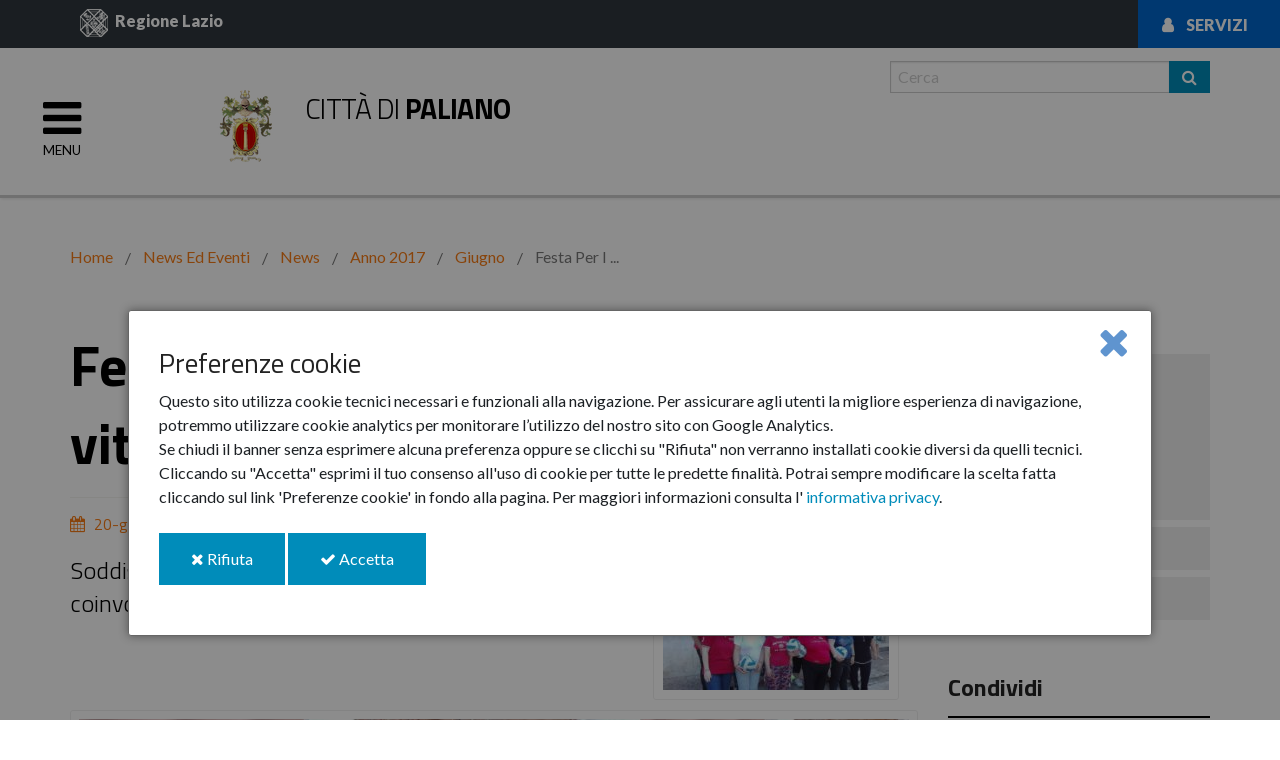

--- FILE ---
content_type: text/html;charset=UTF-8
request_url: https://www.comune.paliano.fr.it/home/news-eventi/news/Anno-2017/06/20_6_PALESTRA_DI_VITA.html
body_size: 10528
content:

<!DOCTYPE html>

<html xml:lang="it" lang="it" class="no-js">

<head prefix="og: http://ogp.me/ns#; dcterms: http://purl.org/dc/terms/#">
   <!--[if IE]>
   <meta http-equiv="X-UA-Compatible" content="IE=Edge,chrome=IE7" />
   <![endif]-->

<meta name="keywords" content="Festa per i ragazzi di &quot;Palestra di vita&quot;" />
<meta property="dcterms:title" content="Citta di Paliano - Festa per i ragazzi di &quot;Palestra di vita&quot;" />
<meta property="dcterms:description" content="Soddisfazione da parte delle associazioni e delle famiglie coinvolte" />
<meta name="author" content="" />
<meta name="robots" content="all" />
<meta name="viewport" content="width=device-width, initial-scale=1.0" />
<meta name="generator" content="Powered by Magnolia - Simple Open-Source CMS" />

<link rel="shortcut icon" type="image/ico" href="/dam/icons/favicon.ico" />
<title>Citta di Paliano - Festa per i ragazzi di &quot;Palestra di vita&quot;</title>

<!-- facebook -->
<meta property="og:type" content="article" />
<meta property="og:title" content="Festa per i ragazzi di &quot;Palestra di vita&quot;" />
<meta property="og:description" content="Soddisfazione da parte delle associazioni e delle famiglie coinvolte" />
    <meta property="og:image" content="http://www.comune.paliano.fr.it//.imaging/stk/foundation/content-small/dam/home/news-eventi/news/Anno-2017/Giugno/FESTA-PER-I-RAGAZZI-DI--PALESTRA-DI-VITA--.jpg/jcr:content/FESTA%20PER%20I%20RAGAZZI%20DI%20%E2%80%9CPALESTRA%20DI%20VITA%E2%80%9D%20.jpg.2020-01-03-10-08-18.jpg" />
<meta property="og:url" content="http://www.comune.paliano.fr.it/home/news-eventi/news/Anno-2017/06/20_6_PALESTRA_DI_VITA.html" />
<!-- facebook -->
<!-- twitter -->
<meta name="twitter:card" content="summary" />
<meta name="twitter:title" content="Festa per i ragazzi di &quot;Palestra di vita&quot;" />
<meta name="twitter:description" content="Soddisfazione da parte delle associazioni e delle famiglie coinvolte" />
<meta name="twitter:image" content="http://www.comune.paliano.fr.it//.imaging/stk/foundation/content-small/dam/home/news-eventi/news/Anno-2017/Giugno/FESTA-PER-I-RAGAZZI-DI--PALESTRA-DI-VITA--.jpg/jcr:content/FESTA%20PER%20I%20RAGAZZI%20DI%20%E2%80%9CPALESTRA%20DI%20VITA%E2%80%9D%20.jpg.2020-01-03-10-08-18.jpg" />
<meta name="twitter:url" content="http://www.comune.paliano.fr.it/home/news-eventi/news/Anno-2017/06/20_6_PALESTRA_DI_VITA.html" />
<!-- twitter -->



    <link rel="stylesheet" type="text/css" href="https://maxcdn.bootstrapcdn.com/font-awesome/latest/css/font-awesome.min.css" media="all" />
    <link rel="stylesheet" type="text/css" href="/resources/templating-kit/themes/foundation/css/foundation.2017-11-03-16-31-17-321.cache.css" media="all" />
    <link rel="stylesheet" type="text/css" href="/resources/templating-kit/themes/foundation/css/app.2017-11-03-16-31-17-263.cache.css" media="all" />
    <link rel="stylesheet" type="text/css" href="/resources/templating-kit/themes/foundation/slick/slick_css.2017-11-03-16-31-19-243.cache.css" media="all" />
    <link rel="stylesheet" type="text/css" href="/resources/templating-kit/themes/foundation/css/cookie.2017-11-03-16-31-17-270.cache.css" media="all" />
    <link rel="stylesheet" type="text/css" href="/resources/templating-kit/themes/foundation/css/added.2017-11-03-16-31-17-284.cache.css" media="all" />
    <link rel="stylesheet" type="text/css" href="/resources/templating-kit/themes/foundation/css/istanza.2017-11-03-16-35-43-868.cache.css" media="all" />

    <style type="text/css">
        #logo span {
            background-image: url('/dam/jcr:9e574939-6a8c-4066-bd49-2f1c02d70b0c/logo-paliano.png');
        }
    </style>
<!--[if ! lte IE 6]><!-->
        <script>
            //global information for the javascripts
            window.magnoliaFrontendData = {
                themePath: "/resources/templating-kit/",
                contextPath: "",
                isEdit: false,
                texts: {
                    lightbox: {
                        close: "close lightbox",
                        next: "next picture"
                    },
                    close: "close"
                },
                cfg: {

                }
            };
        </script>
    <script src="/resources/templating-kit/themes/foundation/js/jquery.2017-11-03-16-31-17-632.cache.js" type="text/javascript"></script>
    <script src="/resources/templating-kit/themes/foundation/js/foundation.2017-11-03-16-31-17-599.cache.js" type="text/javascript"></script>
    <script src="/resources/templating-kit/themes/foundation/js/app.2017-11-03-16-31-17-554.cache.js" type="text/javascript"></script>
    <script src="/resources/templating-kit/themes/foundation/js/highlight.pack.2017-11-03-16-31-17-448.cache.js" type="text/javascript"></script>
    <script src="/resources/templating-kit/themes/foundation/js/main_menu.2017-11-03-16-31-17-501.cache.js" type="text/javascript"></script>
    <script src="/resources/templating-kit/themes/foundation/slick/slick_js.2017-11-03-16-31-19-483.cache.js" type="text/javascript"></script>
    <script src="/resources/templating-kit/themes/foundation/js/modernizr.2017-11-03-16-31-17-484.cache.js" type="text/javascript"></script>
    <script src="/resources/templating-kit/themes/foundation/js/cookielawinfo.2017-11-03-16-31-17-515.cache.js" type="text/javascript"></script>
    <script src="/resources/templating-kit/themes/foundation/js/blazy.min.2017-11-03-16-31-17-637.cache.js" type="text/javascript"></script>


<!--<![endif]--><!-- empty placeholder for script --></head>






<body id="article" class="nav-col theme-none">
    <!-- modifiche cookies 2022 --> 

<div class="kib-cookiebar modal reveal-modal bg-secondary" tabindex="-1" role="dialog">
  <div class="modal-dialog modal-dialog-centered modal-lg" role="document">
    <div class="modal-content">
      <div class="modal-header">
        <h3 class="modal-title">Preferenze cookie</h3>
         <a href="#" class="close-reveal-modal" aria-label="Close" onclick="cookieRefused();"><i class="fa fa-close"></i></a>
      </div>
      <div class="modal-body">
        <span>
          Questo sito utilizza cookie tecnici necessari e funzionali alla navigazione. Per assicurare agli utenti la migliore esperienza di navigazione, potremmo utilizzare cookie analytics per monitorare l’utilizzo del nostro sito con Google Analytics.
          <br>
          Se chiudi il banner senza esprimere alcuna preferenza oppure se clicchi su "Rifiuta" non verranno installati cookie diversi da quelli tecnici. Cliccando su "Accetta" esprimi il tuo consenso all'uso di cookie per tutte le predette finalità.
        </span>
        <span>
          Potrai sempre modificare la scelta fatta cliccando sul link 'Preferenze cookie' in fondo alla pagina.
        </span>
        <span>
          Per maggiori informazioni consulta l'
            <a class="font-weight-bold link-underline" href="/home/info/cookie.html">informativa privacy</a>.
        </span>
      </div>
      <br/>
      <div class="modal-footer">
        <a href="#" class="button" onclick="cookieRefused();">
          <i class="fa fa-close"></i>&nbsp;Rifiuta <span class="sr-only">i cookie</span>
        </a>
        <a href="#" class="button" onclick="cookieAccepted();">
          <i class="fa fa-check"></i>&nbsp;Accetta <span class="sr-only">i cookie</span>
        </a>
      </div>
    </div>
  </div>
</div>
<script>
  const CONSENT_COOKIE_NAME = "kib-cookie-consent";
  const ACCEPT_COOKIE_EXPIRE_DAYS = 180;
  const REJECT_COOKIE_EXPIRE_DAYS = 180;
    window['ga-disable-MEASUREMENT_ID'] = true;

  window.addEventListener('load', function() {
    $(document).foundation();
    
    $(document).click(function() {
      closeCookieBar();
    });

    var cbElement = $("div.kib-cookiebar");
    cbElement.hide();
    cbElement.click(function(event){
      event.stopPropagation();
    });
    
    var consent = getConsentCookie();
    if ( !consent ) {
      scrollLock();
      cbElement.foundation('reveal', 'open', {
        animation: 'fade', //fade, fadeAndPop, none
        animationspeed: 300, //how fast animations are
        closeOnBackgroundClick: true,
        root_element: 'body'
      });
      cbElement.show();
      cbElement.css("z-index","1000001");
      $('div.reveal-modal-bg').css("z-index", "1000000");
    } else {
      if ( consent == 1 ) {
        funzionalitaDaAttivareConConsenso();
      }
    }
  });
  function scrollLock() {
     // lock scroll position, but retain settings for later
    var scrollPosition = [
      self.pageXOffset || document.documentElement.scrollLeft || document.body.scrollLeft,
      self.pageYOffset || document.documentElement.scrollTop  || document.body.scrollTop
    ];
    var html = jQuery('html'); // it would make more sense to apply this to body, but IE7 won't have that
    html.data('scroll-position', scrollPosition);
    html.data('previous-overflow', html.css('overflow'));
    html.css('overflow', 'hidden');
    window.scrollTo(scrollPosition[0], scrollPosition[1]);
  }
  function scrollUnlock() {
    var html = jQuery('html');
    var scrollPosition = html.data('scroll-position');
    html.css('overflow', html.data('previous-overflow'));
    window.scrollTo(scrollPosition[0], scrollPosition[1])
  }
  function funzionalitaDaAttivareConConsenso() {
      $.getScript("https://www.googletagmanager.com/gtag/js?id=UA-7122624-58");

      window.dataLayer = window.dataLayer || [];
      function gtag(){
        dataLayer.push(arguments);
      }
      gtag('js', new Date());
      gtag('config', 'UA-7122624-58', {
        'anonymize_ip': true
      });

      $.getScript("//s7.addthis.com/js/300/addthis_widget.js#pubid=ra-582ae207bd5c03ca", function() {
        addthis.share();
      });
    
    // inserire codice WAI specifico per l'ente da togliere dal main.ftl
    
  }
  function closeCookieBar() {
    var cbElement = $("div.kib-cookiebar");
    cbElement.hide();
    cbElement.foundation('reveal', 'close');
    $("div.reveal-modal-bg").hide();
    scrollUnlock();
  }
  function cookieRefused() {
    setConsentCookie( 0, REJECT_COOKIE_EXPIRE_DAYS );
    closeCookieBar();
  }
  function cookieAccepted() {
    setConsentCookie( 1, ACCEPT_COOKIE_EXPIRE_DAYS );
    closeCookieBar();

    funzionalitaDaAttivareConConsenso();
  }
  function getConsentCookie() {
    var decodedC = decodeURIComponent( document.cookie );
    var i, x, y, ARRcookies = decodedC.split(';');
    for (i = 0; i < ARRcookies.length; i++) {
      x = ARRcookies[i].substr(0, ARRcookies[i].indexOf('='))
      y = ARRcookies[i].substr(ARRcookies[i].indexOf('=') + 1)
      x = x.replace(/^\s+|\s+$/g, '')
      if (x == CONSENT_COOKIE_NAME) {
        return y;
      }
    }
  }
  function setConsentCookie( value, exdays ) {
    var exdate = new Date();
    exdate.setTime( exdate.getTime() + ( exdays * 24 * 60 * 60 * 1000 ) );
    var expire = 'expires=' + exdate.toUTCString();
    var path = 'path=/';
    var c_value = value + '; expires=' + exdate.toUTCString();
    document.cookie = CONSENT_COOKIE_NAME + '=' + value + ';' + expire + ';' + path;
  }
</script>    <!-- fine modifiche cookies 2022 ed eliminare codice addthis e GA -->   
    
<!-- empty placeholder for script -->
    <p id="skip-link">
        <a href="#corpo" class="element_invisible element_focusable" tabindex="1">Vai al Contenuto</a>
        <a href="#footer" class="element_invisible element_focusable" tabindex="1">Raggiungi il pie di pagina</a>
    </p>

    <!-- Pushy Menu --> 
    <nav class="pushy pushy-left">

    
      <!--ul id="main_menu" class=""-->
      <ul class="main_nav nav">


              
              <li id="nav-sec-home" class=" theme-none">
                      <a href="/home.html" title="Home" class="theme-none to_first" tabindex="3">Home</a>

              </li>



              
              <li id="nav-sec-amministrazione" class=" has-dropdown  theme-none">
                      <a href="/home/amministrazione.html" title="Amministrazione" class="theme-none to_first" tabindex="3">Amministrazione</a>

      <!--ul id="main_menu" class="dropdown"-->
      <ul class="main_nav nav">



              
              <li class=" has-dropdown  theme-none">
                      <a href="/home/amministrazione/sindaco.html" title="Sindaco" class="theme-none to_first" tabindex="3">Sindaco</a>

              </li>



              
              <li class=" has-dropdown  theme-none">
                      <a href="/home/amministrazione/giunta.html" title="Giunta" class="theme-none to_first" tabindex="3">Giunta</a>

      <!--ul id="main_menu" class="dropdown"-->
      <ul class="main_nav nav">


              
              <li class=" theme-none">
                      <a href="/home/amministrazione/giunta/Simone-Marucci.html" title="Vicesindaco Simone Marucci" class="theme-none to_first" tabindex="3">Vicesindaco Simone Marucci</a>

              </li>


              
              <li class=" theme-none">
                      <a href="/home/amministrazione/giunta/Serena-Montesanti.html" title="Assessore Serena Montesanti" class="theme-none to_first" tabindex="3">Assessore Serena Montesanti</a>

              </li>


              
              <li class=" theme-none">
                      <a href="/home/amministrazione/giunta/Vanorio-Calamari.html" title="Assessore Vanorio Calamari" class="theme-none to_first" tabindex="3">Assessore Vanorio Calamari</a>

              </li>


              
              <li class=" theme-none">
                      <a href="/home/amministrazione/giunta/Francesca-Calamari.html" title="Assessore Francesca Calamari" class="theme-none to_first" tabindex="3">Assessore Francesca Calamari</a>

              </li>
      </ul>
              </li>



              
              <li class=" has-dropdown  theme-none">
                      <a href="/home/amministrazione/consiglio.html" title="Consiglio" class="theme-none to_first" tabindex="3">Consiglio</a>

      <!--ul id="main_menu" class="dropdown"-->
      <ul class="main_nav nav">


              
              <li class=" theme-none">
                      <a href="/home/amministrazione/consiglio/Simone-Marucci.html" title="Vicesindaco Simone Marucci" class="theme-none to_first" tabindex="3">Vicesindaco Simone Marucci</a>

              </li>


              
              <li class=" theme-none">
                      <a href="/home/amministrazione/consiglio/Serena-Montesanti.html" title="Assessore Serena Montesanti" class="theme-none to_first" tabindex="3">Assessore Serena Montesanti</a>

              </li>


              
              <li class=" theme-none">
                      <a href="/home/amministrazione/consiglio/Vanorio-Calamari.html" title="Assessore Vanorio Calamari" class="theme-none to_first" tabindex="3">Assessore Vanorio Calamari</a>

              </li>


              
              <li class=" theme-none">
                      <a href="/home/amministrazione/consiglio/Francesca-Calamari.html" title="Assessore Francesca Calamari" class="theme-none to_first" tabindex="3">Assessore Francesca Calamari</a>

              </li>


              
              <li class=" theme-none">
                      <a href="/home/amministrazione/consiglio/Tommaso-Cenciarelli.html" title="Consigliere Tommaso Cenciarelli" class="theme-none to_first" tabindex="3">Consigliere Tommaso Cenciarelli</a>

              </li>


              
              <li class=" theme-none">
                      <a href="/home/amministrazione/consiglio/Gianfranco-Graziani.html" title="Consigliere Gianfranco Graziani" class="theme-none to_first" tabindex="3">Consigliere Gianfranco Graziani</a>

              </li>


              
              <li class=" theme-none">
                      <a href="/home/amministrazione/consiglio/Franco-Romolo.html" title="Consigliere Franco Romolo" class="theme-none to_first" tabindex="3">Consigliere Franco Romolo</a>

              </li>


              
              <li class=" theme-none">
                      <a href="/home/amministrazione/consiglio/Ugo-Maria-Stefano-Germano.html" title="Consigliere Ugo Maria Stefano Germanò" class="theme-none to_first" tabindex="3">Consigliere Ugo Maria Stefano Germanò</a>

              </li>
      </ul>
              </li>



              
              <li class=" has-dropdown  theme-none">
                      <a href="/home/amministrazione/segretario.html" title="Segretario" class="theme-none to_first" tabindex="3">Segretario</a>

              </li>



              
              <li class=" has-dropdown  theme-none">
                      <a href="/home/amministrazione/uffici.html" title="Uffici" class="theme-none to_first" tabindex="3">Uffici</a>

      <!--ul id="main_menu" class="dropdown"-->
      <ul class="main_nav nav">


              
              <li class=" theme-none">
                      <a href="/home/amministrazione/uffici/Segretario.html" title="Segretario comunale" class="theme-none to_first" tabindex="3">Segretario comunale</a>

              </li>


              
              <li class=" theme-none">
                      <a href="/home/amministrazione/uffici/Staff-Sindaco.html" title="Staff Sindaco" class="theme-none to_first" tabindex="3">Staff Sindaco</a>

              </li>


              
              <li class=" theme-none">
                      <a href="/home/amministrazione/uffici/Settore-1.html" title="Contabilità e Bilancio, Servizi AA.GG., Personale, Tributi" class="theme-none to_first" tabindex="3">Contabilità e Bilancio, Servizi AA.GG., Personale, Tributi</a>

              </li>


              
              <li class=" theme-none">
                      <a href="/home/amministrazione/uffici/Settore-3.html" title="Servizi Demografici, C.E.D. e Servizi Informatici" class="theme-none to_first" tabindex="3">Servizi Demografici, C.E.D. e Servizi Informatici</a>

              </li>


              
              <li class=" theme-none">
                      <a href="/home/amministrazione/uffici/Settore-4.html" title="Servizi Socio-Culturali" class="theme-none to_first" tabindex="3">Servizi Socio-Culturali</a>

              </li>


              
              <li class=" theme-none">
                      <a href="/home/amministrazione/uffici/Settore-5.html" title="Servizi LL.PP., Manutenzione e Patrimonio" class="theme-none to_first" tabindex="3">Servizi LL.PP., Manutenzione e Patrimonio</a>

              </li>


              
              <li class=" theme-none">
                      <a href="/home/amministrazione/uffici/Settore-6.html" title="Servizi Ecologia, Ambiente e Assetto del Territorio" class="theme-none to_first" tabindex="3">Servizi Ecologia, Ambiente e Assetto del Territorio</a>

              </li>


              
              <li class=" theme-none">
                      <a href="/home/amministrazione/uffici/Settore-2.html" title="Polizia Locale" class="theme-none to_first" tabindex="3">Polizia Locale</a>

              </li>
      </ul>
              </li>



              
              <li class=" has-dropdown  theme-none">
                      <a href="/home/amministrazione/statuto.html" title="Statuto" class="theme-none to_first" tabindex="3">Statuto</a>

              </li>



              
              <li class=" has-dropdown  theme-none">
                      <a href="/home/amministrazione/programma.html" title="Programma" class="theme-none to_first" tabindex="3">Programma</a>

              </li>



              
              <li class=" has-dropdown  theme-none">
                      <a href="/home/amministrazione/consiglio-giovani.html" title="Consiglio dei Giovani" class="theme-none to_first" tabindex="3">Consiglio dei Giovani</a>

              </li>
      </ul>
              </li>



              
              <li id="nav-sec-servizi" class=" has-dropdown  theme-none">
                      <a href="/home/Servizi.html" title="Servizi" class="theme-none to_first" tabindex="3">Servizi</a>

      <!--ul id="main_menu" class="dropdown"-->
      <ul class="main_nav nav">



              
              <li class=" has-dropdown  theme-none">
                      <a href="/home/Servizi/albo-atti-delibere.html" title="Albo, atti e delibere" class="theme-none to_first" tabindex="3">Albo, atti e delibere</a>

              </li>



              
              <li class=" has-dropdown  theme-none">
                      <a href="/home/Servizi/sportello-tributi.html" title="Sportello Tributi" class="theme-none to_first" tabindex="3">Sportello Tributi</a>

              </li>



              
              <li class=" has-dropdown  theme-none">
                      <a href="/home/Servizi/SUAP.html" title="SUAP" class="theme-none to_first" tabindex="3">SUAP</a>

              </li>



              
              <li class=" has-dropdown  theme-none">
                      <a href="/home/Servizi/qualita-aria.html" title="Qualità dell&#039;Aria" class="theme-none to_first" tabindex="3">Qualità dell&#039;Aria</a>

              </li>



              
              <li class=" has-dropdown  theme-none">
                      <a href="/home/Servizi/sportello-amianto.html" title="Sportello Amianto Nazionale" class="theme-none to_first" tabindex="3">Sportello Amianto Nazionale</a>

              </li>



              
              <li class=" has-dropdown  theme-none">
                      <a href="/home/Servizi/modulistica.html" title="Modulistica / Documenti utili" class="theme-none to_first" tabindex="3">Modulistica / Documenti utili</a>

              </li>



              
              <li class=" has-dropdown  theme-none">
                      <a href="/home/Servizi/farmacie.html" title="Farmacie" class="theme-none to_first" tabindex="3">Farmacie</a>

              </li>



              
              <li class=" has-dropdown  theme-none">
                      <a href="/home/Servizi/Piano-Emergenza-Comunale.html" title="Piano di Emergenza Comunale" class="theme-none to_first" tabindex="3">Piano di Emergenza Comunale</a>

              </li>



              
              <li class=" has-dropdown  theme-none">
                      <a href="/home/Servizi/segnala.html" title="Segnala" class="theme-none to_first" tabindex="3">Segnala</a>

              </li>



              
              <li class=" has-dropdown  theme-none">
                      <a href="/home/Servizi/differenziata.html" title="Raccolta differenziata" class="theme-none to_first" tabindex="3">Raccolta differenziata</a>

              </li>



              
              <li class=" has-dropdown  theme-none">
                      <a href="/home/Servizi/teatro-esperia.html" title="Teatro Comunale Esperia" class="theme-none to_first" tabindex="3">Teatro Comunale Esperia</a>

              </li>



              
              <li class=" has-dropdown  theme-none">
                      <a href="/home/Servizi/servizi-scolastici.html" title="Servizi Scolastici" class="theme-none to_first" tabindex="3">Servizi Scolastici</a>

              </li>



              
              <li class=" has-dropdown  theme-none">
                      <a href="/home/Servizi/CANI.html" title="Adotta un Cane" class="theme-none to_first" tabindex="3">Adotta un Cane</a>

              </li>



              
              <li class=" has-dropdown  theme-none">
                      <a href="/home/Servizi/pago-pa.html" title="Servizio PAGO PA" class="theme-none to_first" tabindex="3">Servizio PAGO PA</a>

              </li>



              
              <li class=" has-dropdown  theme-none">
                      <a href="/home/Servizi/IBAN.html" title="Servizio Tesoreria: IBAN e BOLLETTINO" class="theme-none to_first" tabindex="3">Servizio Tesoreria: IBAN e BOLLETTINO</a>

              </li>



              
              <li class=" has-dropdown  theme-none">
                      <a href="/home/Servizi/documenti-comune.html" title="DOCUMENTI COMUNE PALIANO" class="theme-none to_first" tabindex="3">DOCUMENTI COMUNE PALIANO</a>

              </li>



              
              <li class=" has-dropdown  theme-none">
                      <a href="/home/Servizi/fotovoltaico-mole.html" title="CENTRALE FOTOVOLTAICA MOLE DI PALIANO" class="theme-none to_first" tabindex="3">CENTRALE FOTOVOLTAICA MOLE DI PALIANO</a>

              </li>



              
              <li class=" has-dropdown  theme-none">
                      <a href="/home/Servizi/revisione-pucg.html" title="REVISIONE PIANO URBANISTICO COMUNALE GENERALE" class="theme-none to_first" tabindex="3">REVISIONE PIANO URBANISTICO COMUNALE GENERALE</a>

              </li>



              
              <li class=" has-dropdown  theme-none">
                      <a href="/home/Servizi/pam.html" title="PROCEDIMENTO ATTIVITA&#039; MULTIMPRENDITORIALI" class="theme-none to_first" tabindex="3">PROCEDIMENTO ATTIVITA&#039; MULTIMPRENDITORIALI</a>

              </li>



              
              <li class=" has-dropdown  theme-none">
                      <a href="/home/Servizi/cds-agricampeggio.html" title="CONFERENZA SERVIZI AGRICAMPEGGIO" class="theme-none to_first" tabindex="3">CONFERENZA SERVIZI AGRICAMPEGGIO</a>

              </li>



              
              <li class=" has-dropdown  theme-none">
                      <a href="/home/Servizi/rilascio-pdc-pua-vittori.html" title="Rilascio PDC PUA Vittori" class="theme-none to_first" tabindex="3">Rilascio PDC PUA Vittori</a>

              </li>



              
              <li class=" has-dropdown  theme-none">
                      <a href="/home/Servizi/elezioni-2024.html" title="ELEZIONI 2024" class="theme-none to_first" tabindex="3">ELEZIONI 2024</a>

      <!--ul id="main_menu" class="dropdown"-->
      <ul class="main_nav nav">


              
              <li class=" theme-none">
                      <a href="/home/Servizi/elezioni-2024/elezioni-2024-europee.html" title="Elezioni del Parlamento Europeo | 8 e 9 giugno 2024" class="theme-none to_first" tabindex="3">Elezioni del Parlamento Europeo | 8 e 9 giugno 2024</a>

              </li>


              
              <li class=" theme-none">
                      <a href="/home/Servizi/elezioni-2024/elezioni-2024-amministrative.html" title="Elezioni Amministrative | 8 e 9 giugno 2024" class="theme-none to_first" tabindex="3">Elezioni Amministrative | 8 e 9 giugno 2024</a>

              </li>
      </ul>
              </li>



              
              <li class=" has-dropdown  theme-none">
                      <a href="/home/Servizi/sais-immobiliare-srl.html" title="SAIS Immobiliare S.r.l. | Realizzazione Nuovo Fabbricato Industriale" class="theme-none to_first" tabindex="3">SAIS Immobiliare S.r.l. | Realizzazione Nuovo Fabbricato Industriale</a>

              </li>



              
              <li class=" has-dropdown  theme-none">
                      <a href="/home/Servizi/BIBLIOTECA-COMUNALE.html" title="Biblioteca Comunale" class="theme-none to_first" tabindex="3">Biblioteca Comunale</a>

              </li>



              
              <li class=" has-dropdown  theme-none">
                      <a href="/home/Servizi/goretti.html" title="Progetto esecutivo ristrutturazione complesso Santa Maria Goretti" class="theme-none to_first" tabindex="3">Progetto esecutivo ristrutturazione complesso Santa Maria Goretti</a>

              </li>
      </ul>
              </li>



              
              <li id="nav-sec-vivere" class=" has-dropdown  theme-none">
                      <a href="/home/vivere.html" title="Vivere a Paliano" class="theme-none to_first" tabindex="3">Vivere a Paliano</a>

      <!--ul id="main_menu" class="dropdown"-->
      <ul class="main_nav nav">



              
              <li class=" has-dropdown  theme-none">
                      <a href="/home/vivere/rocca.html" title="La Rocca" class="theme-none to_first" tabindex="3">La Rocca</a>

              </li>



              
              <li class=" has-dropdown  theme-none">
                      <a href="/home/vivere/storia.html" title="Storia" class="theme-none to_first" tabindex="3">Storia</a>

              </li>



              
              <li class=" has-dropdown  theme-none">
                      <a href="/home/vivere/monumenti.html" title="Monumenti" class="theme-none to_first" tabindex="3">Monumenti</a>

              </li>



              
              <li class=" has-dropdown  theme-none">
                      <a href="/home/vivere/territorio-contrade-piste.html" title="Territorio, Contrade, Piste cliclabili" class="theme-none to_first" tabindex="3">Territorio, Contrade, Piste cliclabili</a>

              </li>



              
              <li class=" has-dropdown  theme-none">
                      <a href="/home/vivere/selva.html" title="La Selva" class="theme-none to_first" tabindex="3">La Selva</a>

              </li>



              
              <li class=" has-dropdown  theme-none">
                      <a href="/home/vivere/prodotti-tipici.html" title="Prodotti tipici" class="theme-none to_first" tabindex="3">Prodotti tipici</a>

              </li>



              
              <li class=" has-dropdown  theme-none">
                      <a href="/home/vivere/Gallery.html" title="Galleria immagini" class="theme-none to_first" tabindex="3">Galleria immagini</a>

              </li>



              
              <li class=" has-dropdown  theme-none">
                      <a href="/home/vivere/Paliano-Citt--Fortezza.html" title="Paliano Città Fortezza" class="theme-none to_first" tabindex="3">Paliano Città Fortezza</a>

              </li>



              
              <li class=" has-dropdown  theme-none">
                      <a href="/home/vivere/01-Chiesa-di-S.-Anna.html" title="Chiesa di S. Anna" class="theme-none to_first" tabindex="3">Chiesa di S. Anna</a>

              </li>



              
              <li class=" has-dropdown  theme-none">
                      <a href="/home/vivere/02-Bastioni.html" title="Bastioni" class="theme-none to_first" tabindex="3">Bastioni</a>

              </li>



              
              <li class=" has-dropdown  theme-none">
                      <a href="/home/vivere/03-Edicola-SS-trinita.html" title="Edicola Santissima Trinità" class="theme-none to_first" tabindex="3">Edicola Santissima Trinità</a>

              </li>



              
              <li class=" has-dropdown  theme-none">
                      <a href="/home/vivere/04-Porta-Furba.html" title="Porta Furba" class="theme-none to_first" tabindex="3">Porta Furba</a>

              </li>



              
              <li class=" has-dropdown  theme-none">
                      <a href="/home/vivere/05-porta-napoletana.html" title="Porta Napoletana" class="theme-none to_first" tabindex="3">Porta Napoletana</a>

              </li>



              
              <li class=" has-dropdown  theme-none">
                      <a href="/home/vivere/06-sant-andrea.html" title="Collegiata di Sant&#039;Andrea Apostolo" class="theme-none to_first" tabindex="3">Collegiata di Sant&#039;Andrea Apostolo</a>

              </li>



              
              <li class=" has-dropdown  theme-none">
                      <a href="/home/vivere/07-palazzo-ducale.html" title="Palazzo Ducale" class="theme-none to_first" tabindex="3">Palazzo Ducale</a>

              </li>



              
              <li class=" has-dropdown  theme-none">
                      <a href="/home/vivere/08-porta-romana.html" title="Porta Romana" class="theme-none to_first" tabindex="3">Porta Romana</a>

              </li>



              
              <li class=" has-dropdown  theme-none">
                      <a href="/home/vivere/09-garitta.html" title="Garitta" class="theme-none to_first" tabindex="3">Garitta</a>

              </li>



              
              <li class=" has-dropdown  theme-none">
                      <a href="/home/vivere/10-fortezza.html" title="Fortezza Colonna" class="theme-none to_first" tabindex="3">Fortezza Colonna</a>

              </li>
      </ul>
              </li>



              
              <li id="nav-sec-news-eventi" class=" has-dropdown  theme-none">
                      <a href="/home/news-eventi.html" title="News ed Eventi" class="theme-none to_first" tabindex="3">News ed Eventi</a>

      <!--ul id="main_menu" class="dropdown"-->
      <ul class="main_nav nav">



              
              <li class=" has-dropdown  theme-none">
                      <a href="/home/news-eventi/news.html" title="News" class="theme-none to_first" tabindex="3">News</a>

      <!--ul id="main_menu" class="dropdown"-->
      <ul class="main_nav nav">


              
              <li class=" theme-none">
                      <a href="/home/news-eventi/news/Anno-2024.html" title="Anno-2024" class="theme-none to_first" tabindex="3">Anno-2024</a>

              </li>


              
              <li class=" theme-none">
                      <a href="/home/news-eventi/news/Anno-2025.html" title="Anno-2025" class="theme-none to_first" tabindex="3">Anno-2025</a>

              </li>


              
              <li class=" theme-none">
                      <a href="/home/news-eventi/news/Anno-2026.html" title="Anno-2026" class="theme-none to_first" tabindex="3">Anno-2026</a>

              </li>
      </ul>
              </li>



              
              <li class=" has-dropdown  theme-none">
                      <a href="/home/news-eventi/eventi.html" title="Eventi" class="theme-none to_first" tabindex="3">Eventi</a>

              </li>



              
              <li class=" has-dropdown  theme-none">
                      <a href="/home/news-eventi/Comunicati.html" title="Comunicati Stampa" class="theme-none to_first" tabindex="3">Comunicati Stampa</a>

              </li>
      </ul>
              </li>
      </ul>

    </nav>
    




<header class="site-header push">
  <div class="main_nav_container">
    <div class="row">
      <div class="small-12 columns">
        <p>
          <a href="http://www.regione.lazio.it" title="Regione Lazio" class="linkEnte">
             <img src="/dam/jcr:3a870075-5cad-4d05-bf46-de84e985f22e/regione-lazio-36x.png" class="logo" alt="Regione Lazio" />
            <strong>Regione Lazio</strong>
          </a>
        </p>
     </div>
    </div>
    <div class="link_to_services_container">
      <a href="http://www.comune.paliano.fr.it/home/Servizi" title="Servizi">Servizi</a>
    </div>
  </div>
  <div class="sub_nav_container">
    <!-- Menu Button Close -->
    <a href="#"class="menu-btn" tabindex="2">
      <i class="fa fa-bars fa-5" aria-hidden="true" title="apri menu"></i>
      <i class="fa fa-times fa-5" aria-hidden="true" title="chiudi menu"></i>
      <p class="menu">Menu</p>
      <p class="close">Chiudi</p>
    </a>

    <div class="row">
      <div class="small-8 medium-6 small-offset-2 medium-offset-0 columns">

    <a class = "link_logo" href="/home.html" title="Homepage">
      <div class="logo_container">
        <div class="logo_wrapper">
          <img src="/dam/jcr:9e574939-6a8c-4066-bd49-2f1c02d70b0c/logo-paliano.png" alt="Città di" id="logo-img" />
          
          
        </div>
        <div class="logo_text clearfix">
          <h1>Città di <b>Paliano</b></h1>
        </div>
      </div>
    </a>
      </div>
      <div class="small-2 medium-6 columns text-right">
        <div class="row">
          <div class="small-7 medium-12 columns">

    <ul class="locale_switcher">




    </ul>




          </div>
          <div class="small-5 medium-12 columns">
<div id="search-box">
  <h6 class="hide">Cerca</h6>
  <form action="/home/info/search-result.html" >
    <div class="form-inner">
      <label for="searchbar" class="hide">Cerca per</label>
      <input required="required" id="searchbar" name="queryStr" type="text" value="" placeholder="Cerca"  class="search-input" />
      <button class="button hidden-for-small" type="submit" title="Cerca">
        <i class="fa fa-search"></i>
      </button>
      <button id="search-trigger" class="button hidden-for-medium-up" title="Cerca">
        <i class="fa fa-search"></i>
      </button>
    </div>
  </form>
</div><!-- end search-box -->
          </div>
        </div>
      </div>
    </div>
  </div>
</header>
    <!-- Site Overlay -->
    <div class="site-overlay"></div>

    <main id="corpo">



        <!-- platform area -->


        
            <div class="row">

                <div class="small-12 medium-8 large-9 columns">

                    <div class="row">
                        <!-- main area -->
                        <div class="small-12 medium-12 large-12 columns">
<div id="main" role="main">
    <div id="breadcrumb">
    <h5>Sei in:</h5>
    <ul class="breadcrumbs" role="navigation" aria-label="breadcrumbs">
              <!--   <li><a href="/home.html" title="Home">Home</a></li>  -->
              <li><a href="/home.html" title="Home">Home</a></li>
              <!--   <li><a href="/home/news-eventi.html" title="News ed Eventi">News ed Eventi</a></li>  -->
              <li><a href="/home/news-eventi.html" title="News ed Eventi">News ed Eventi</a></li>
              <!--   <li><a href="/home/news-eventi/news.html" title="News">News</a></li>  -->
              <li><a href="/home/news-eventi/news.html" title="News">News</a></li>
              <!--   <li><a href="/home/news-eventi/news/Anno-2017.html" title="Anno 2017">Anno 2017</a></li>  -->
              <li><a href="/home/news-eventi/news/Anno-2017.html" title="Anno 2017">Anno 2017</a></li>
              <!--   <li><a href="/home/news-eventi/news/Anno-2017/06.html" title="Giugno">Giugno</a></li>  -->
              <li><a href="/home/news-eventi/news/Anno-2017/06.html" title="Giugno">Giugno</a></li>
              <!--   <li class="current"><strong>Festa per i ragazzi di &quot;Palestra di vita&quot;</strong></li> --> 
              <li class="current"><strong>Festa per i ...</strong></li>
    </ul>
</div><!-- end breadcrumb -->    <div class="text" role="article">

    <h1>
        
        Festa per i ragazzi di &quot;Palestra di vita&quot;
    </h1>

    <div class="text-meta" role="contentinfo">
                <ul class="text-data inline-list">
                        <li class="date"><i class="fa fa-calendar"></i> 20-giu-2017</li>
                </ul>


    </div><!-- end text-meta -->


    <img class="media photo pos-2" src="/.imaging/stk/foundation/content-small/dam/home/news-eventi/news/Anno-2017/Giugno/FESTA-PER-I-RAGAZZI-DI--PALESTRA-DI-VITA--.jpg/jcr:content/FESTA%20PER%20I%20RAGAZZI%20DI%20%E2%80%9CPALESTRA%20DI%20VITA%E2%80%9D%20.jpg.2020-01-03-10-08-18.jpg" alt="" />

    <p class="intro">Soddisfazione da parte delle associazioni e delle famiglie coinvolte</p>


        <div class="clear"></div>






<div class="text-section">
    


            <dl class="media photo large">
                <dt>
                    <ul class="clearing-thumbs" data-clearing>
                        <li>
                            <a href="/.imaging/stk/foundation/zoom/dam/home/news-eventi/news/Anno-2017/Giugno/FESTA-PER-I-RAGAZZI-DI--PALESTRA-DI-VITA--.jpg/jcr:content/FESTA%20PER%20I%20RAGAZZI%20DI%20%E2%80%9CPALESTRA%20DI%20VITA%E2%80%9D%20.jpg.2020-01-03-10-08-18.jpg" title="" rel="showbox">
                                <img src="/.imaging/stk/foundation/content-large/dam/home/news-eventi/news/Anno-2017/Giugno/FESTA-PER-I-RAGAZZI-DI--PALESTRA-DI-VITA--.jpg/jcr:content/FESTA%20PER%20I%20RAGAZZI%20DI%20%E2%80%9CPALESTRA%20DI%20VITA%E2%80%9D%20.jpg.2020-01-03-10-08-18.jpg" alt="" />
                            </a>
                        </li>
                    </ul>
                </dt>
                <dd class="caption"></dd>
                <dd class="copyright"></dd>
                <dd class="longdesc"></dd>
            </dl>

        <p>Domenica 18 giugno&nbsp; a Paliano, i ragazzi disabili che hanno partecipato al progetto &ldquo;Palestra di vita&rdquo; hanno chiuso l&rsquo;anno di attivit&agrave; con una festa in piazza XVII Martiri.</p>

<p>Il progetto, arrivato al suo terzo anno di vita, &egrave; promosso dalle associazioni A.S.D. G.P.S Paliano Volley e Croce Rossa Italiana, comitato di Paliano, con il patrocinio dell&rsquo;Assessorato alle Politiche Sociali.</p>

<p>I volontari delle associazioni promotrici hanno cos&igrave; organizzato nella piazza palianese attivit&agrave; e giochi con la palla attraverso cui i ragazzi disabili hanno potuto cimentarsi in esercizi ludici ma anche volti a stimolare la coordinazione e l&rsquo;attenzione.</p>

<p>Presenti anche il sindaco Domenico Alfieri e l&rsquo;assessore alle Politiche Sociali Eleonora Campoli: &laquo;<em>Siamo stati entusiasti di presenziare a questo evento in cui si palesano i risultati dell&rsquo;intero progetto, cio&egrave; ragazzi con disabilit&agrave; che si impegnano e soprattutto trovano gioia nelle attivit&agrave; sportive e particolarmente nello stare insieme. Ringraziamo i volontari della G.P.S. Volley e della Croce Rossa, senza i quali non ci sarebbe stato tutto ci&ograve; e complimenti per la dedizione e l&rsquo;affetto che mostrano ai ragazzi disabili</em>&raquo;.</p>

<p>&laquo;<em>Un evento sportivo che ha permesso, in seguito ad un percorso di tre anni, di creare le basi per la conoscenza dell&rsquo;&rdquo;altro&rdquo; visto come una persona&nbsp; dalle elevate potenzialit&agrave; e non come un &ldquo;diverso&rdquo;. Un ringraziamento particolare ai giovani atleti del progetto &ldquo;Palestra di vita&rdquo; che hanno permesso di creare le basi per una crescita culturale non solo dei volontari ma anche della popolazione</em>&raquo;. Questo il commento di Gianmarco Manni, presidente dell&rsquo;A.S.D. G.P.S. Paliano Volley e coordinatore del progetto.</p>

<p>&laquo;<em>Il progetto </em>&ndash; ha dichiarato Luca Piacentini, portavoce della Croce Rossa - <em>nato grazia alla collaborazione con GPS Paliano Volley, consente a ragazzi diversamente abili un&rsquo;ora di gioco e di svago, per il benessere degli utenti. Attivit&agrave; svolte da figure professionali formate, consentono loro movimento e conoscenza delle semplici regole del basket e pallavolo. Viene insegnato loro il senso di squadra, anche con un minimo di competitivit&agrave;. Grazie alla realizzazione del progetto &ldquo;Palestra di vita&rdquo; doniamo sorrisi e attimi di gioia a chi non tutti i giorni ne gode, creando anche una rete fra le associazioni e una crescente cittadinanza attiva</em>&raquo;.</p>

</div>
<div class="clear"></div>
    </div><!-- end text -->

</div><!-- end main -->                        </div>

                    </div>
                </div><!-- end small-12 medium-8 large-9 columns -->


                <div class="small-12 medium-4 large-3 columns">
    <div id="nav">
        <!--h1>Sezione <small>(cablato)</small></h1-->
        <div id="nav-box" role="navigation">
        <ul class="side-nav">
            <li class="open">
                        <a href="/home/news-eventi/news.html" title="                        <span><em>Sei in:</em>News</span>
">                        <span><em>Sei in:</em>News</span>
</a>
        <ul class="side-nav">

            <li>
                    <a href="/home/news-eventi/news/Anno-2024.html" title="Anno-2024">Anno-2024</a>
            </li>

            <li>
                    <a href="/home/news-eventi/news/Anno-2025.html" title="Anno-2025">Anno-2025</a>
            </li>

            <li>
                    <a href="/home/news-eventi/news/Anno-2026.html" title="Anno-2026">Anno-2026</a>
            </li>
        </ul>
            </li>
        


            <li>
                    <a href="/home/news-eventi/eventi.html" title="Eventi">Eventi</a>
            </li>

            <li>
                    <a href="/home/news-eventi/Comunicati.html" title="Comunicati Stampa">Comunicati Stampa</a>
            </li>
        </ul>
        </div><!-- end nav-box -->
    </div><!-- end nav -->


<div class="sharer_container">
  <!-- Go to www.addthis.com/dashboard to customize your tools -->
  <h5>Condividi</h5>
  <div class="addthis_inline_share_toolbox"></div>
</div>
                </div>

            </div><!-- end row -->
        

        <!-- base area -->
        <div class=" base_area">
            <div class="row" >
                <div class="small-12 columns">

                </div>
            </div>
        </div>

        

    </main>

    <footer id="footer">

<div id="footer-search">
    </div><!-- end footer-search -->
        


<div class="row">
  <div class="small-12 columns">
    <div class="logo_container">
      <div class="logo_text">
      </div>
    </div>
  </div>
</div>

<div class="row">
<div class="small-12 medium-6 large-3 columns">
    
        

<div role="contentinfo" class="about">
        <h4>Dove siamo</h4>
    <address>
P.zza XVII Martiri, 1<br>
 03018 Paliano (FR)<br>
</address>
<p class="phone"><a href="tel:+39077557081"><i class="fa fa-phone"></i> +39 0775 57081</a></p>
<p class="fax"><i class="fa fa-fax"></i> +39 0775 579961</p>
<p class="fax"><i class="fa fa-envelope"></i><a href="mailto:protocollo.paliano@actalispec.it">PEC</a></p>
<p style="color:#a5abb0;line-height: 1.6;font-size: 1.1em;margin: 0.5em 0 0 0;"><i class="fa fa-credit-card"></i>P.IVA 00274400605</p>
</div><!-- end about -->
</div>
<div class="small-12 medium-6 large-3 columns">
    
        
<div class="footer-link-list">
            <h4>Informazioni</h4>
    <nav>

<ul class="">

    <li >
            <a href="/home/info/legali.html" title="Note legali">Note legali</a>
    </li>

    <li >
            <a href="/home/info/privacy.html" title="Privacy">Privacy</a>
    </li>

    <li >
            <a href="/home/info/cookie.html" title="Preferenze cookie">Preferenze cookie</a>
    </li>

    <li >
            <a href="/home/info/sitemap.html" title="Mappa">Mappa</a>
    </li>

    <li >
            <a href="/home/info/credits.html" title="Credits">Credits</a>
    </li>

    <li class="external">
            <a href="https://form.agid.gov.it/view/220b91ca-20e4-4aad-bbe1-8b52afb2b2d3" title="Dichiarazione di accessibilità">Dichiarazione di accessibilità</a>
    </li>
</ul>
    </nav>
</div>
</div>
<div class="small-12 medium-6 large-3 columns">
    
        
<div class="footer-link-list">
            <h4>Trasparenza</h4>
    <nav>

<ul class="">

    <li class="external">
            <a href="http://www.halleyweb.com/c060046/zf/index.php/trasparenza/index/index" title="Amministrazione Trasparente">Amministrazione Trasparente</a>
    </li>

    <li class="external">
            <a href="http://www.halleyweb.com/c060046/mc/mc_p_ricerca.php" title="Albo Pretorio on line">Albo Pretorio on line</a>
    </li>
</ul>
    </nav>
</div>
</div>
<div class="small-12 medium-6 large-3 columns">
    
        

<div role="contentinfo" class="about">
        <h4>Seguici su:</h4>
    <p class="social"> 
<a href="https://www.facebook.com/comune.paliano" class="facebook external" data-animate-hover="shake"><i class="fa fa-facebook"></i></a> 
</p>
</div><!-- end about -->
</div>
</div>
<div class="closer">
<div class="row">
    </div>


    <div class="row">
        <div class="small-12 columns">
            <p id="copyright-magnolia"><span>Powered by</span> <a href="http://www.magnolia-cms.com"><strong>Magnolia</strong> - Java Open-Source CMS</a></p>
        </div>
    </div>
</div>
    </footer>

    <!-- Scroll to top -->
	<span class="totop">
		<a href="#" title="Torna su">
			<i class="fa fa-angle-up"></i>
		</a>
	</span>

<!-- empty placeholder for script -->
    <script src="/resources/templating-kit/themes/foundation/js/pushy.js" type="text/javascript"></script>
    <script src="/resources/templating-kit/themes/foundation/js/jquery.navgoco.js" type="text/javascript"></script>
    <script src="/resources/templating-kit/themes/foundation/js/header_control.js" type="text/javascript"></script>

    <script type="text/javascript">
      $(document).ready(function() {
        // Initialize navgoco with default options
        $(".main_nav").navgoco({
          caretHtml: '',
          accordion: true,
          openClass: 'open',
          save: false,
          slide: {
            duration: 400,
            easing: 'swing'
          },
          // Add Active class to clicked menu item
          onClickAfter: active_menu_cb
        });
        $(".to_first").click(function(e) {
          location.href=this;
        });

        $("#search-trigger").click(function() {
          var isMobile = window.matchMedia( "(max-width: 360px)" );
          if (isMobile.matches) {
            console.log("Mobile portrait detected");
            $('.search-input').addClass("smartphone-visible");
              event.preventDefault();
              $(this).addClass("clicked");
              $('#searchbar').css("top", "110px");
              $('.sub_nav_container').css("height", "120px");
          }
          var isMobilelandscape = window.matchMedia( "(min-width: 481px) and (max-width:767px) " );
          if (isMobilelandscape.matches) {
            console.log("Mobile landscape detected");
            $('.search-input').addClass("smartphone-visible");
            event.preventDefault();
            $(this).addClass("clicked");
            $('#searchbar').css("top", "150px");
            $('.sub_nav_container').css("height", "160px");
          }
        });

       $('body').on('click', '.menu-btn', function() {
          var isMobile = window.matchMedia( "(max-width: 767px)" );
//          $(this).addClass("is-open");
          if (isMobile.matches) {
//            $('header').addClass('on');
            $('.locale_switcher').css("display", "none");
          }
        });

        $('body').on('click', '.is-open', function() {
          var isMobile = window.matchMedia( "(max-width: 767px)" );
 //         $(this).removeClass("is-open");
          if (isMobile.matches) {
 //           $('header').removeClass('on');
            $('.locale_switcher').css("display", "block");
          }
        });


//        $('body').on('click', '.site-overlay', function() {
//          $('.menu-btn').removeClass("is-open");
//        });



      });
    </script>
</body>
</html>

--- FILE ---
content_type: text/css;charset=UTF-8
request_url: https://www.comune.paliano.fr.it/resources/templating-kit/themes/foundation/css/app.2017-11-03-16-31-17-263.cache.css
body_size: 23279
content:
@import "https://fonts.googleapis.com/css?family=Lato:300,300i,400,400i,900,900i|Titillium+Web:300,300i,400,400i,600,600i,700,700i";

/*! Pushy - v1.0.0 - 2016-3-1
* Pushy is a responsive off-canvas navigation menu using CSS transforms & transitions.
* https://github.com/christophery/pushy/
* by Christopher Yee */


/* Menu Appearance */

.pushy {
    position: fixed;
    width: 320px;
    height: 100%;
    top: 0;
    z-index: 9999;
    background: #FFF;
    overflow: auto;
    visibility: hidden;
    -webkit-overflow-scrolling: touch;
    /* enables momentum scrolling in iOS overflow elements */
}

@media only screen and (max-width: 480px) {
    .pushy {
        width: 260px;
    }
}

.pushy a {
    display: block;
    color: #b3b3b1;
    padding: 15px 30px;
    text-decoration: none;
    /* outline: 0; */
}

.pushy a:hover {
    color: #FFF;
}

.pushy ul:first-child {
    margin-top: 10px;
}

.pushy.pushy-left {
    left: 0;
}

.pushy.pushy-right {
    right: 0;
}


/* Menu Movement */

.pushy-left {
    -webkit-transform: translate3d(-320px, 0, 0);
    -ms-transform: translate3d(-320px, 0, 0);
    transform: translate3d(-320px, 0, 0);
}

@media only screen and (max-width: 480px) {
    .pushy-left {
        -webkit-transform: translate3d(-260px, 0, 0);
        -ms-transform: translate3d(-260px, 0, 0);
        transform: translate3d(-260px, 0, 0);
    }
}

.pushy-open-left #container, .pushy-open-left .push {
    -webkit-transform: translate3d(320px, 0, 0);
    -ms-transform: translate3d(320px, 0, 0);
    transform: translate3d(320px, 0, 0);
}

@media only screen and (max-width: 480px) {
    .pushy-open-left #container, .pushy-open-left .push {
        -webkit-transform: translate3d(260px, 0, 0);
        -ms-transform: translate3d(260px, 0, 0);
        transform: translate3d(260px, 0, 0);
    }
}

.pushy-right {
    -webkit-transform: translate3d(160px, 0, 0);
    -ms-transform: translate3d(160px, 0, 0);
    transform: translate3d(160px, 0, 0);
}

@media only screen and (max-width: 480px) {
    .pushy-right {
        -webkit-transform: translate3d(130px, 0, 0);
        -ms-transform: translate3d(130px, 0, 0);
        transform: translate3d(130px, 0, 0);
    }
}

.pushy-open-right #container, .pushy-open-right .push {
    -webkit-transform: translate3d(-160px, 0, 0);
    -ms-transform: translate3d(-160px, 0, 0);
    transform: translate3d(-160px, 0, 0);
}

@media only screen and (max-width: 480px) {
    .pushy-open-right #container, .pushy-open-right .push {
        -webkit-transform: translate3d(-130px, 0, 0);
        -ms-transform: translate3d(-130px, 0, 0);
        transform: translate3d(-130px, 0, 0);
    }
}

.pushy-open-left .pushy, .pushy-open-right .pushy {
    -webkit-transform: translate3d(0, 0, 0);
    -ms-transform: translate3d(0, 0, 0);
    transform: translate3d(0, 0, 0);
}


/* Menu Transitions */

#container, .pushy, .push {
    transition: transform 0.2s cubic-bezier(0.16, 0.68, 0.43, 0.99);
}


/* Site Overlay */

.site-overlay {
    display: none;
}

.pushy-open-left .site-overlay, .pushy-open-right .site-overlay {
    display: block;
    position: fixed;
    top: 0;
    right: 0;
    bottom: 0;
    left: 0;
    z-index: 9998;
    background-color: rgba(0, 0, 0, 0.7);
    -webkit-animation: fade 500ms;
    animation: fade 500ms;
}

@keyframes fade {
    0% {
        opacity: 0;
    }
    100% {
        opacity: 1;
    }
}

@-webkit-keyframes fade {
    0% {
        opacity: 0;
    }
    100% {
        opacity: 1;
    }
}

.pushy-submenu ul .pushy-link {
    transition: opacity 0.2s ease-in-out;
}


/* Submenu Movement */

.pushy-submenu-closed ul {
    max-height: 0;
    overflow: hidden;
}

.pushy-submenu-closed .pushy-link {
    opacity: 0;
}

.pushy-submenu-open {
    /* Submenu Icon */
}

.pushy-submenu-open ul {
    max-height: 1000px;
}

.pushy-submenu-open .pushy-link {
    opacity: 1;
}

.pushy-submenu-open a::after {
    -webkit-transform: translateY(-50%) rotate(90deg);
    -ms-transform: translateY(-50%) rotate(90deg);
    transform: translateY(-50%) rotate(90deg);
}

.no-csstransforms3d .pushy-submenu-closed ul {
    max-height: none;
    display: none;
}


/*# sourceMappingURL=pushy.css.map */

.pushy ul {
    width: 100%;
}

.main_nav .main_nav {
    background: #F5F5F5;
}

.main_nav .main_nav .main_nav {
    background: #FFF;
}

.nav, .nav ul, .nav li {
    list-style: none;
}

.nav ul {
    padding: 0 0 0 15px;
    margin: 0;
    transition: max-height 0.2s ease-in-out;
}

.nav {
    padding: 15px 0;
    margin: 0;
}

.nav>li {
    border-bottom: 1px solid #5a6772;
}

.nav>li:last-child {
    border-bottom: none;
}

.nav a {
    display: block;
    /* outline: none; */
    text-decoration: none;
    position: relative;
    color: #1c2024;
    padding: 15px 30px;
    /* outline: 0; */
}

.nav li>a>span {
    float: right;
    font-size: 19px;
    font-weight: bolder;
}

.nav li>a>span:after {
    content: '';
    display: block;
    height: 30px;
    width: 30px;
    position: absolute;
    top: 50%;
    right: 15px;
    background: url("../images/arrow.svg") no-repeat center center;
    -webkit-transform: translateY(-50%);
    -ms-transform: translateY(-50%);
    transform: translateY(-50%);
    transition: transform 0.2s;
}

.nav li.open>a>span:after {
    -webkit-transform: translateY(-50%) rotate(90deg);
    -ms-transform: translateY(-50%) rotate(90deg);
    transform: translateY(-50%) rotate(90deg);
}

.nav a:hover, .nav li.active>a {
    color: #5a6772;
}

.nav>li:first-child a:before {
    content: "\f015";
    /* FontAwesome Unicode */
    font-family: FontAwesome;
    font-size: 1.1em;
    display: inline-block;
    height: 30px;
    width: 30px;
    top: 30%;
    left: -5px;
    position: absolute;
}

.nav>li:first-child a {
    margin-left: 22px;
    text-transform: uppercase;
}

.nav>li.open>a {
    background-color: #f9cf24;
    padding-left: 15px;
}

.nav>li>a {
    font-family: "Titillium Web", Georgia, Cambria, "Times New Roman", Times, serif;
    font-size: 18px;
    line-height: 20px;
    font-weight: 400;
    padding: 15px 45px 15px 15px;
    text-transform: capitalize;
}

.nav>li li:first-child a {
    margin-left: 0;
    text-transform: capitalize;
}

.nav>li li:first-child a:before {
    content: "";
}

.nav>li li>a {
    padding: 15px 45px 15px 0;
}

.nav>li li ul {
    padding: 0 0 0 15px;
}

.nav>li li li>a {
    padding: 15px 45px 15px 0;
}

header {
    position: fixed;
    display: block;
    width: 100%;
    height: 198px;
    top: 0;
    left: 0;
    z-index: 9999;
    box-shadow: 1px 1px 3px rgba(0, 0, 0, 0.1);
    transition: 0.5s;
}

@media only screen and (max-width: 767px) {
    header {
        height: 106px;
    }
}

header .main_nav_container {
    width: 100%;
    height: 48px;
    background: #30373D;
    transition: 0.5s;
}

@media only screen and (max-width: 480px) {
    header .main_nav_container {
        height: 36px;
        transition: 1s;
    }
}

header .main_nav_container a {
    color: #ffffff;
    text-decoration: none;
}

header .main_nav_container p {
    margin: 6px;
}

@media only screen and (max-width: 480px) {
    header .main_nav_container p {
        margin: 2px 0;
        font-size: 10px;
    }
}

header .sub_nav_container {
    background: #F9CF24;
    width: 100%;
    height: 150px;
    position: relative;
}

@media only screen and (max-width: 480px) {
    header .sub_nav_container {
        height: 70px;
        position: absolute;
        top: 36px;
        left: 0;
    }
}

@media only screen and (min-width: 481px) and (max-width: 767px) {
    header .sub_nav_container {
        height: 100px;
        position: absolute;
        top: 36px;
        left: 0;
    }
}

header .sub_nav_container .menu-btn {
    z-index: 1;
    color: #ffffff;
    position: absolute;
    font-size: 2.8em;
    text-align: center;
    left: 30px;
    top: 48px;
    line-height: 0.5em;
    width: 64px;
    cursor: context-menu;
    transition: 0.5s;
    /* ipad Portrait */
}

header .sub_nav_container .menu-btn .fa-bars, header .sub_nav_container .menu-btn .menu {
    display: block;
}

header .sub_nav_container .menu-btn .fa-times, header .sub_nav_container .menu-btn .close {
    display: none;
}

@media only screen and (max-width: 480px) {
    header .sub_nav_container .menu-btn {
        font-size: 2.0em;
        left: 0;
        top: 14px;
        z-index: 1;
    }
}

@media only screen and (min-width: 481px) and (max-width: 767px) {
    header .sub_nav_container .menu-btn {
        top: 20px;
        left: 15px;
    }
}

@media only screen and (min-device-width: 768px) and (max-device-width: 1024px) and (orientation: portrait) and (-webkit-min-device-pixel-ratio: 1) {
    header .sub_nav_container .menu-btn {
        left: 15px;
    }
}

header .sub_nav_container .menu-btn p {
    color: #ffffff;
    text-transform: uppercase;
    font-size: 0.3em;
}

header .sub_nav_container .menu-btn.is-open .fa-bars, header .sub_nav_container .menu-btn.is-open .menu {
    display: none;
}

header .sub_nav_container .menu-btn.is-open .fa-times, header .sub_nav_container .menu-btn.is-open .close {
    display: block;
}

header .sub_nav_container .menu-btn:hover p {
    color: #000;
}

header .sub_nav_container .link_logo {
    display: block;
    /* ipad Portrait */
}

@media only screen and (min-width: 768px) and (max-width: 1440px) {
    header .sub_nav_container .link_logo {
        margin: 5px 0 0 140px;
    }
}

@media only screen and (min-device-width: 768px) and (max-device-width: 1024px) and (orientation: portrait) and (-webkit-min-device-pixel-ratio: 1) {
    header .sub_nav_container .link_logo {
        margin: 0 0 0 80px;
    }
}

header .sub_nav_container .link_logo .logo_container {
    margin: 26px 0 0 0;
    position: relative;
    z-index: 0;
}

@media only screen and (max-width: 480px) {
    header .sub_nav_container .link_logo .logo_container {
        margin: -5px 0 0 0;
    }
}

@media only screen and (min-width: 481px) and (max-width: 767px) {
    header .sub_nav_container .link_logo .logo_container {
        margin: 0 0 0 0;
    }
}

header .sub_nav_container .link_logo .logo_container .logo_wrapper {
    width: 76px;
    height: auto;
    display: block;
    position: absolute;
    z-index: 100;
    top: 14px;
    left: 0;
    transition: all 0.3s ease;
}

@media only screen and (max-width: 480px) {
    header .sub_nav_container .link_logo .logo_container .logo_wrapper {
        width: 46px;
    }
}

header .sub_nav_container .link_logo .logo_container .logo_text {
    padding: 0 0 0 95px;
    height: 64px;
}

@media only screen and (max-width: 480px) {
    header .sub_nav_container .link_logo .logo_container .logo_text {
        padding: 0 0 0 50px;
    }
}

header .sub_nav_container .link_logo .logo_container .logo_text h1 {
    font-size: 1.778em;
    font-weight: 200;
    line-height: 1.2em;
    color: #ffffff;
    display: block;
    margin-top: 32px;
    margin-right: 0;
    margin-left: 0;
    margin-bottom: 0;
    letter-spacing: -0.5pt;
    text-transform: uppercase;
    /* ipad Portrait */
}

@media only screen and (max-width: 480px) {
    header .sub_nav_container .link_logo .logo_container .logo_text h1 {
        font-size: 0.95em;
        margin-top: 18px;
    }
}

@media only screen and (min-width: 481px) and (max-width: 767px) {
    header .sub_nav_container .link_logo .logo_container .logo_text h1 {
        font-size: 1.8em;
        margin-top: 18px;
    }
}

@media only screen and (min-width: 1024px) and (max-width: 1440px) {
    header .sub_nav_container .link_logo .logo_container .logo_text h1 {
        margin-top: 18px;
    }
}

@media only screen and (min-device-width: 768px) and (max-device-width: 1024px) and (orientation: portrait) and (-webkit-min-device-pixel-ratio: 1) {
    header .sub_nav_container .link_logo .logo_container .logo_text h1 {
        font-size: 1.2em;
        margin-top: 28px;
    }
}

header .sub_nav_container .locale_switcher {
    list-style: none;
    display: inline-block;
    position: absolute;
    top: 15px;
    right: 260px;
    /* ipad */
}

@media only screen and (max-width: 767px) {
    header .sub_nav_container .locale_switcher {
        position: fixed;
        top: 4px;
        right: 95px;
    }
}

@media only screen and (min-width: 481px) and (max-width: 767px) {
    header .sub_nav_container .locale_switcher {
        right: 120px;
    }
}

@media only screen and (min-device-width: 768px) and (max-device-width: 1024px) and (-webkit-min-device-pixel-ratio: 1) {
    header .sub_nav_container .locale_switcher {
        width: 100%;
    }
}

header .sub_nav_container .locale_switcher li {
    display: inline-block;
    border-right: 1px solid #444;
    line-height: 1;
    margin: 0;
    padding: 0;
}

@media only screen and (max-width: 640px) {
    header .sub_nav_container .locale_switcher li {
        border-right: 1px solid #CCC;
    }
}

header .sub_nav_container .locale_switcher li a {
    padding: 0.085em 0.5em;
    color: #444;
    /* ipad Portrait */
}

@media only screen and (max-width: 640px) {
    header .sub_nav_container .locale_switcher li a {
        color: #FFF;
        font-size: 0.8em;
        padding: 0.085em 0.25em;
    }
}

@media only screen and (min-device-width: 768px) and (max-device-width: 1024px) and (orientation: portrait) and (-webkit-min-device-pixel-ratio: 1) {
    header .sub_nav_container .locale_switcher li a {
        font-size: 0.85em;
        padding: 0.25em 0.25em;
    }
}

header .sub_nav_container .locale_switcher li a:hover {
    color: #FFF;
}

header .sub_nav_container .locale_switcher li:last-child {
    border-right: none;
}

header .sub_nav_container .nav_social {
    color: #FFF;
    font-size: 18px;
    margin-top: 14px;
    margin-bottom: 14px;
    text-align: right;
    display: inline-block;
}

@media only screen and (max-width: 480px) {
    header .sub_nav_container .nav_social {
        padding: 0 0 0 10px;
    }
}

header .sub_nav_container .nav_social a {
    background: #FFF;
    color: #f77c15;
    text-decoration: none;
    line-height: 28px;
    text-align: center;
    display: inline-block;
    width: 28px;
    height: 28px;
    margin: 0 2px 0 2px;
    -webkit-border-radius: 50%;
    -moz-border-radius: 50%;
    border-radius: 50%;
}

@media only screen and (max-width: 480px) {
    header .sub_nav_container .nav_social a {
        width: 24px;
        height: 24px;
        line-height: 24px;
        font-size: 0.9em;
    }
}

header .sub_nav_container #search-box {
    float: right;
    margin: 0.8em 0;
    transition: 0.5s;
}

@media only screen and (max-width: 480px) {
    header .sub_nav_container #search-box {
        margin: 10px 0 0 0;
    }
}

header .sub_nav_container #search-box .form-inner {
    position: relative;
}

header .sub_nav_container #search-box .form-inner input, header .sub_nav_container #search-box .form-inner button {
    display: inline-block !important;
    margin: 0;
    height: 32px;
    line-height: 1rem;
    font-size: 1rem;
}

@media only screen and (max-width: 480px) {
    header .sub_nav_container #search-box .form-inner input, header .sub_nav_container #search-box .form-inner button {
        height: 24px;
    }
}

header .sub_nav_container #search-box .form-inner input[type="text"] {
    width: 280px;
    padding: 0.2em 0.4em;
    padding-top: 1px;
}

@media only screen and (max-width: 480px) {
    header .sub_nav_container #search-box .form-inner input[type="text"] {
        position: fixed !important;
        top: 25px;
        left: 20px;
        height: 32px;
        opacity: 0;
    }
}

@media only screen and (min-width: 481px) and (max-width: 767px) {
    header .sub_nav_container #search-box .form-inner input[type="text"] {
        width: 90%;
        position: fixed !important;
        top: 25px;
        left: 4%;
        height: 32px;
        opacity: 0;
    }
}

header .sub_nav_container #search-box .form-inner input[type="text"].smartphone-visible {
    opacity: 1;
}

header .sub_nav_container #search-box .form-inner button[type="submit"] {
    width: auto;
    padding: 0 0.8em;
    margin-left: -4px;
}

header .sub_nav_container #search-box .form-inner #search-trigger {
    transition: 0.5s;
}

@media only screen and (max-width: 480px) {
    header .sub_nav_container #search-box .form-inner #search-trigger {
        padding: 0.8em 0.8em;
        height: 42px;
        position: absolute !important;
        right: 0;
        top: 0;
    }
}

@media only screen and (min-width: 481px) and (max-width: 767px) {
    header .sub_nav_container #search-box .form-inner #search-trigger {
        padding: 0.8em 0.8em;
        height: 42px;
        margin-right: 10px;
        margin-top: 15px;
    }
}

header .sub_nav_container #search-box .form-inner #search-trigger.clicked {
    display: none !important;
    opacity: 0;
    transition: 0.5s;
}

header.on {
    height: 50px;
}

header.on .main_nav_container {
    height: 0;
    transition: 0.5s;
}

@media only screen and (max-width: 640px) {
    header.on .main_nav_container p {
        display: none;
    }
}

header.on .main_nav_container p img {
    display: none;
}

header.on .sub_nav_container {
    height: 64px;
}

@media only screen and (max-width: 480px) {
    header.on .sub_nav_container {
        position: fixed;
        top: 0;
    }
}

@media only screen and (min-width: 481px) and (max-width: 767px) {
    header.on .sub_nav_container {
        height: 64px !important;
        position: fixed;
        top: 0;
    }
}

header.on .sub_nav_container .menu-btn {
    font-size: 2em;
    top: 10px;
    left: -5px;
    transition: 0.5s;
}

@media only screen and (max-width: 480px) {
    header.on .sub_nav_container .menu-btn {
        font-size: 2.0em;
        left: 0;
        top: 14px;
        z-index: 1;
    }
}

header.on .sub_nav_container .link_logo {
    /* ipad Portrait */
    /* ipad Landscape */
}

@media only screen and (min-device-width: 768px) and (max-device-width: 1024px) and (orientation: portrait) and (-webkit-min-device-pixel-ratio: 1) {
    header.on .sub_nav_container .link_logo {
        margin: 5px 30px 0 50px;
    }
}

@media only screen and (min-device-width: 768px) and (max-device-width: 1024px) and (orientation: landscape) and (-webkit-min-device-pixel-ratio: 1) {
    header.on .sub_nav_container .link_logo {
        margin: 5px 11px 0 140px;
    }
}

header.on .sub_nav_container .link_logo .logo_container {
    margin: -44px 0 0 0;
    z-index: 0;
    height: 60px;
}

@media only screen and (max-width: 480px) {
    header.on .sub_nav_container .link_logo .logo_container {
        margin: 0 0 0 0;
    }
}

@media only screen and (min-width: 481px) and (max-width: 767px) {
    header.on .sub_nav_container .link_logo .logo_container {
        margin: 5px 0 0 0;
    }
}

header.on .sub_nav_container .link_logo .logo_container .logo_wrapper {
    width: 50px;
    height: auto;
    display: block;
    position: absolute;
    z-index: 100;
    top: 7px;
    left: 0;
    transition: all 0.3s ease;
}

@media only screen and (max-width: 640px) {
    header.on .sub_nav_container .link_logo .logo_container .logo_wrapper {
        width: 46px;
    }
}

header.on .sub_nav_container .link_logo .logo_container .logo_text {
    padding: 0 0 0 70px;
    height: 64px;
}

@media only screen and (max-width: 640px) {
    header.on .sub_nav_container .link_logo .logo_container .logo_text {
        padding: 0 0 0 52px;
    }
}

header.on .sub_nav_container .link_logo .logo_container .logo_text h1 {
    font-size: 1.35em;
    line-height: 1em;
    margin-top: 20px;
}

@media only screen and (max-width: 480px) {
    header.on .sub_nav_container .link_logo .logo_container .logo_text h1 {
        font-size: 0.95em;
        margin-top: 18px;
    }
}

@media only screen and (min-width: 481px) and (max-width: 767px) {
    header.on .sub_nav_container .link_logo .logo_container .logo_text h1 {
        font-size: 1.3em;
        margin-top: 18px;
    }
}

@media only screen and (min-device-width: 768px) and (max-device-width: 1024px) and (orientation: portrait) and (-webkit-min-device-pixel-ratio: 1) {
    header.on .sub_nav_container .link_logo .logo_container .logo_text h1 {
        font-size: 1.1em;
        margin-top: 12px;
    }
}

@media only screen and (min-device-width: 768px) and (max-device-width: 1024px) and (orientation: landscape) and (-webkit-min-device-pixel-ratio: 1) {
    header.on .sub_nav_container .link_logo .logo_container .logo_text h1 {
        font-size: 1.3em;
        margin-top: 12px;
    }
}

header.on .sub_nav_container .locale_switcher {
    top: -26px;
    right: 400px;
}

@media only screen and (min-device-width: 768px) and (max-device-width: 1024px) and (orientation: portrait) and (-webkit-min-device-pixel-ratio: 1) {
    header.on .sub_nav_container .locale_switcher {
        right: 360px;
    }
}

header.on .sub_nav_container .nav_social {
    display: none;
}

header.on .sub_nav_container #search-box {
    margin: -29px 0 0 0;
    transition: 0.5s;
}

@media only screen and (max-width: 640px) {
    header.on .sub_nav_container #search-box {
        margin: 10px 0 0 0;
    }
}

@media only screen and (max-width: 480px) {
    header.on .sub_nav_container #search-box .form-inner input[type="text"] {
        position: fixed !important;
        top: 80px !important;
        transition: 0.5s;
    }
}

@media only screen and (min-width: 481px) and (max-width: 767px) {
    header.on .sub_nav_container #search-box .form-inner input[type="text"] {
        top: 60px !important;
        width: 100%;
        left: 0;
    }
}

@media only screen and (min-width: 481px) and (max-width: 767px) {
    header.on .sub_nav_container #search-box .form-inner #search-trigger {
        margin-top: 5px;
    }
}


/* theme - colours logo adjustments */

.theme-red .logo_wrapper {
    -webkit-filter: saturate(200%) hue-rotate(334deg);
    filter: saturate(200%) hue-rotate(334deg);
}

.theme-green .logo_wrapper {
    -webkit-filter: hue-rotate(114deg);
    filter: hue-rotate(114deg);
}

.theme-blue .logo_wrapper {
    -webkit-filter: saturate(124%) hue-rotate(190deg);
    filter: saturate(124%) hue-rotate(190deg);
}

/* megaNav */

.megaNav {
    background-color: #00AEB3;
    display: none;
}
@media (min-width: 768px){
    .megaNav {
        display: block;
    }
}

.element-invisible {
    position: absolute !important;
    clip: rect(1px,1px,1px,1px);
    overflow: hidden;
    height: 1px;
}
.megaNav ul{
    -webkit-transition: all .4s ease;
    -moz-transition: all .4s ease;
    -ms-transition: all .4s ease;
    -o-transition: all .4s ease;
    transition: all .4s ease;
    text-align: center;
    margin: 0;
    padding: 0;
    list-style: none;
}
                
.megaNav ul>li {
    float: none;
    display: inline-block;
}

.megaNav ul li {
    margin: 0;
    position: relative;
    list-style: none;
    padding: 0;
}

.megaNav ul>li a {
    text-transform: none;
    color: #fff;
    display: inline-block;
    margin: 0;
    padding: 15px 25px 15px;
    font-size: 1em;
    line-height: 21px;
    border-radius: 0;
}
.megaNav ul > li a:hover, .megaNav ul> li a:focus {
    background-color: #000;
}
    text-decoration: underline;






@font-face {
    font-family: 'weather';
    src: url("../fonts/artill_clean_icons-webfont.eot");
    src: url("../fonts/artill_clean_icons-webfont.eot?#iefix") format("embedded-opentype"), url("../fonts/artill_clean_icons-webfont.woff") format("woff"), url("../fonts/artill_clean_icons-webfont.ttf") format("truetype"), url("../fonts/artill_clean_icons-webfont.svg#artill_clean_weather_iconsRg") format("svg");
    font-weight: normal;
    font-style: normal;
}

.fullWidth {
    width: 100%;
    margin-left: auto;
    margin-right: auto;
    max-width: 100%;
}

html, body {
    font-family: "Lato", Helvetica, Arial, sans-serif;
}

body {
    margin-top: 210px;
}
body span.tooltip { 
    margin-top:-205px; }


@media only screen and (max-width: 480px) {
    body {
        margin-top: 80px;
    }
    body span.tooltip { 
        margin-top:-75px; }
}

@media only screen and (min-width: 481px) and (max-width: 767px) {
    body {
        margin-top: 80px;
    }
}

h1, h2, h3, h4, h5, h6 {
    font-family: "Titillium Web", Georgia, Cambria, "Times New Roman", Times, serif;
}

.top-bar {
    background: transparent;
}

.top-bar .title-area .logo {
    display: block;
    padding: 0.75em;
}

.top-bar .title-area .logo #logo-img {
    max-height: 50px;
}

.top-bar .title-area .logo #logo-text {
    display: block;
}

.top-bar .title-area .logo #logo-text h1 {
    font-size: 1.45em;
    color: #fff;
}

.top-bar .title-area .logo #logo-text h1 small {
    display: block;
    line-height: inherit;
    color: #fff;
}

.top-bar .top-bar-section li:not(.has-form).theme-red a:not(.button) {
    background: #FF5544;
}

.top-bar .top-bar-section li:not(.has-form).theme-red a:not(.button):hover {
    background: #ff6c5d;
}

.top-bar .top-bar-section li:not(.has-form).theme-green a:not(.button) {
    background: #00C161;
}

.top-bar .top-bar-section li:not(.has-form).theme-green a:not(.button):hover {
    background: #00db6e;
}

.top-bar .top-bar-section li:not(.has-form).theme-orange a:not(.button) {
    background: #F77C15;
}

.top-bar .top-bar-section li:not(.has-form).theme-orange a:not(.button):hover {
    background: #f88a2e;
}

.top-bar .top-bar-section li:not(.has-form).theme-blue a:not(.button) {
    background: #3296FF;
}

.top-bar .top-bar-section li:not(.has-form).theme-blue a:not(.button):hover {
    background: #4ca3ff;
}

.top-bar .top-bar-section li:not(.has-form) a:not(.button) {
    color: #fff;
    font-weight: 700;
    text-transform: uppercase;
}

.top-bar .top-bar-section .dropdown li:not(.has-form) a:not(.button), .top-bar .top-bar-section .dropdown li.active:not(.has-form) a:not(.button) {
    line-height: 3.2em;
    font-size: 0.9em;
}

.top-bar .top-bar-section .dropdown li.back:not(.has-form) a:not(.button) {
    background: #666;
}

.top-bar .top-bar-section .dropdown li.back:not(.has-form) a:not(.button):before {
    font-family: "FontAwesome";
    content: "\f104";
    padding-right: 0.5em;
}

.top-bar .top-bar-section .dropdown li.back:not(.has-form) a:not(.button):hover {
    background: #737373;
}

main {
    padding-top: 2em;
}

#home main {
    padding-top: 0;
}

.theme-red .latest-block article h2, .theme-red .teaser .teaser-item article h2, .teaser .theme-red .teaser-item article h2, .theme-red .opener .teaser-item article h2, .opener .theme-red .teaser-item article h2, .theme-red .teaser.event-list .event-list-block article h2, .teaser.event-list .theme-red .event-list-block article h2, .theme-red .event-list.opener .event-list-block article h2, .event-list.opener .theme-red .event-list-block article h2, .theme-red .teaser-group .teaser-item article h2, .teaser-group .theme-red .teaser-item article h2 {
    color: #FF5544;
}

.theme-red .latest-block article h2 a, .theme-red .teaser .teaser-item article h2 a, .teaser .theme-red .teaser-item article h2 a, .theme-red .opener .teaser-item article h2 a, .opener .theme-red .teaser-item article h2 a, .theme-red .teaser.event-list .event-list-block article h2 a, .teaser.event-list .theme-red .event-list-block article h2 a, .theme-red .event-list.opener .event-list-block article h2 a, .event-list.opener .theme-red .event-list-block article h2 a, .theme-red .teaser-group .teaser-item article h2 a, .teaser-group .theme-red .teaser-item article h2 a {
    color: #FF5544;
}

.theme-red #section-header.panel {
    background: #FF5544;
}

.theme-red #section-header.panel h1, .theme-red #section-header.panel h2, .theme-red #section-header.panel h3, .theme-red #section-header.panel h4, .theme-red #section-header.panel h5, .theme-red #section-header.panel h6, .theme-red #section-header.panel p {
    color: #FFFFFF;
}

.theme-green .latest-block article h2, .theme-green .teaser .teaser-item article h2, .teaser .theme-green .teaser-item article h2, .theme-green .opener .teaser-item article h2, .opener .theme-green .teaser-item article h2, .theme-green .teaser.event-list .event-list-block article h2, .teaser.event-list .theme-green .event-list-block article h2, .theme-green .event-list.opener .event-list-block article h2, .event-list.opener .theme-green .event-list-block article h2, .theme-green .teaser-group .teaser-item article h2, .teaser-group .theme-green .teaser-item article h2 {
    color: #00C161;
}

.theme-green .latest-block article h2 a, .theme-green .teaser .teaser-item article h2 a, .teaser .theme-green .teaser-item article h2 a, .theme-green .opener .teaser-item article h2 a, .opener .theme-green .teaser-item article h2 a, .theme-green .teaser.event-list .event-list-block article h2 a, .teaser.event-list .theme-green .event-list-block article h2 a, .theme-green .event-list.opener .event-list-block article h2 a, .event-list.opener .theme-green .event-list-block article h2 a, .theme-green .teaser-group .teaser-item article h2 a, .teaser-group .theme-green .teaser-item article h2 a {
    color: #00C161;
}

.theme-green #section-header.panel {
    background: #00C161;
}

.theme-green #section-header.panel h1, .theme-green #section-header.panel h2, .theme-green #section-header.panel h3, .theme-green #section-header.panel h4, .theme-green #section-header.panel h5, .theme-green #section-header.panel h6, .theme-green #section-header.panel p {
    color: #FFFFFF;
}

.theme-orange .latest-block article h2, .theme-orange .teaser .teaser-item article h2, .teaser .theme-orange .teaser-item article h2, .theme-orange .opener .teaser-item article h2, .opener .theme-orange .teaser-item article h2, .theme-orange .teaser.event-list .event-list-block article h2, .teaser.event-list .theme-orange .event-list-block article h2, .theme-orange .event-list.opener .event-list-block article h2, .event-list.opener .theme-orange .event-list-block article h2, .theme-orange .teaser-group .teaser-item article h2, .teaser-group .theme-orange .teaser-item article h2 {
    color: #F77C15;
}

.theme-orange .latest-block article h2 a, .theme-orange .teaser .teaser-item article h2 a, .teaser .theme-orange .teaser-item article h2 a, .theme-orange .opener .teaser-item article h2 a, .opener .theme-orange .teaser-item article h2 a, .theme-orange .teaser.event-list .event-list-block article h2 a, .teaser.event-list .theme-orange .event-list-block article h2 a, .theme-orange .event-list.opener .event-list-block article h2 a, .event-list.opener .theme-orange .event-list-block article h2 a, .theme-orange .teaser-group .teaser-item article h2 a, .teaser-group .theme-orange .teaser-item article h2 a {
    color: #F77C15;
}

.theme-orange #section-header.panel {
    background: #F77C15;
}

.theme-orange #section-header.panel h1, .theme-orange #section-header.panel h2, .theme-orange #section-header.panel h3, .theme-orange #section-header.panel h4, .theme-orange #section-header.panel h5, .theme-orange #section-header.panel h6, .theme-orange #section-header.panel p {
    color: #FFFFFF;
}

.theme-blue .latest-block article h2, .theme-blue .teaser .teaser-item article h2, .teaser .theme-blue .teaser-item article h2, .theme-blue .opener .teaser-item article h2, .opener .theme-blue .teaser-item article h2, .theme-blue .teaser.event-list .event-list-block article h2, .teaser.event-list .theme-blue .event-list-block article h2, .theme-blue .event-list.opener .event-list-block article h2, .event-list.opener .theme-blue .event-list-block article h2, .theme-blue .teaser-group .teaser-item article h2, .teaser-group .theme-blue .teaser-item article h2 {
    color: #3296FF;
}

.theme-blue .latest-block article h2 a, .theme-blue .teaser .teaser-item article h2 a, .teaser .theme-blue .teaser-item article h2 a, .theme-blue .opener .teaser-item article h2 a, .opener .theme-blue .teaser-item article h2 a, .theme-blue .teaser.event-list .event-list-block article h2 a, .teaser.event-list .theme-blue .event-list-block article h2 a, .theme-blue .event-list.opener .event-list-block article h2 a, .event-list.opener .theme-blue .event-list-block article h2 a, .theme-blue .teaser-group .teaser-item article h2 a, .teaser-group .theme-blue .teaser-item article h2 a {
    color: #3296FF;
}

.theme-blue #section-header.panel {
    background: #3296FF;
}

.theme-blue #section-header.panel h1, .theme-blue #section-header.panel h2, .theme-blue #section-header.panel h3, .theme-blue #section-header.panel h4, .theme-blue #section-header.panel h5, .theme-blue #section-header.panel h6, .theme-blue #section-header.panel p {
    color: #FFFFFF;
}


/* orbit slider */

.orbit-container {
    background-color: #eee;
}

.orbit-container .orbit-slider {
    max-height: 312px;
}

.orbit-container .orbit-slider .slide-container img {
    width: 100%;
    max-height: 312px;
}

.orbit-container .orbit-slider .slide-container .overlay-container .overlay {
    position: absolute;
    top: 4em;
    padding: 0 6em;
}

.orbit-container .orbit-slider .slide-container .overlay-container .overlay h4 {
    text-transform: uppercase;
    font-size: 2em;
    font-weight: 500;
    background: rgba(0, 0, 0, 0.5);
    color: #fff;
    padding: 0 0.1em;
    display: inline-block;
}

.orbit-container .orbit-slider .slide-container .overlay-container .overlay h4 a {
    color: #fff;
}

.orbit-container .orbit-slider .slide-container .overlay-container .overlay h5 {
    font-size: 1.2em;
    font-weight: 400;
    background: rgba(0, 0, 0, 0.5);
    color: #fff;
    padding: 0 0.1em;
    display: inline-block;
}

.orbit-container .orbit-bullets-container {
    margin-top: -3.5em;
}


/* orbit slider in home page */

.emo .stage-search {
    padding: 16em 0;
    background-size: cover;
    background-repeat: no-repeat;
}

.emo .stage-search form {
    margin: 0;
    padding: 2em;
    background: rgba(95, 148, 207, 0.5);
}

.emo .stage-search form input {
    margin: 0;
}

.emo .stage-search form .postfix {
    background: #5F94CF;
    color: #fff;
    text-transform: uppercase;
    font-weight: 700;
}

.emo .orbit-container .orbit-slider {
    min-height: 225px;
    max-height: 512px;
}

.emo .orbit-container .orbit-slider .slide-container img {
    min-height: 225px;
    max-height: 512px;
}

.emo .orbit-container .orbit-slider .slide-container .overlay-container .overlay {
    position: absolute;
    top: inherit;
    bottom: 6em;
    /*padding: 0;*/
}

.emo .orbit-container .orbit-slider .slide-container .overlay-container .overlay h4 {
    font-size: 3em;
}

.emo .orbit-container .orbit-slider .slide-container .overlay-container .overlay h5 {
    font-size: 2em;
}


/* new home slider */

@media only screen and (max-width: 480px) {
    #home .site-header.on .main_nav_container {
        height: 36px;
    }
}

#home .site-header.on .sub_nav_container {
    top: 0;
}

#home .emo {
    margin-top: -10px;
}

@media only screen and (max-width: 480px) {
    #home .emo {
        margin-top: 0;
    }
}

#home .emo #stage {
    height: 440px;
}

@media only screen and (max-width: 480px) {
    #home .emo #stage {
        height: 65vh;
    }
}

#home .emo #stage .teaser-wrapper {
    height: 440px;
    background-position: center center;
    background-repeat: no-repeat;
}

@media only screen and (max-width: 480px) {
    #home .emo #stage .teaser-wrapper {
        height: 55vh;
        background-size: 1500px;
    }
}

#home .emo #stage .teaser-wrapper .home_bigbutton {
    margin-top: 300px;
    padding: 0 5em;
}

@media only screen and (max-width: 480px) {
    #home .emo #stage .teaser-wrapper .home_bigbutton {
        margin-top: 4em;
        padding: 0 1em;
    }
}

@media only screen and (min-width: 481px) and (max-width: 767px) {
    #home .emo #stage .teaser-wrapper .home_bigbutton {
        margin-top: 120px;
    }
}

#home .emo #stage .teaser-wrapper .home_bigbutton li .rack-teaser {
    margin: 0 2.5em;
    background-color: rgb(255, 255, 255);
    background-color: rgba(255, 255, 255, 0.8);
    border-color: #ffffff;
    text-align: center;
    /* ipad Portrait/Landscape */
}

@media only screen and (max-width: 480px) {
    #home .emo #stage .teaser-wrapper .home_bigbutton li .rack-teaser {
        margin: 0;
    }
}

@media only screen and (min-device-width: 768px) and (max-device-width: 1024px) and (-webkit-min-device-pixel-ratio: 1) {
    #home .emo #stage .teaser-wrapper .home_bigbutton li .rack-teaser {
        margin: 0;
    }
}

#home .emo #stage .teaser-wrapper .home_bigbutton li .rack-teaser:hover {
    background-color: rgb(150,150,150);
    background-color: rgba(150,150,150,0.8);
}

#home .emo #stage .teaser-wrapper .home_bigbutton li .rack-teaser h1 {
    margin: 0;
    padding: 0;
    font-weight: 300;
    font-size: 2em;
    font-family: "Lato", Helvetica, Arial, sans-serif !important;
    /* ipad Portrait */
}

@media only screen and (min-device-width: 768px) and (max-device-width: 1024px) and (orientation: portrait) and (-webkit-min-device-pixel-ratio: 1) {
    #home .emo #stage .teaser-wrapper .home_bigbutton li .rack-teaser h2 {
        font-size: 1.5em;
    }
}

#home .emo #stage .teaser-wrapper .home_bigbutton li .rack-teaser h2 {
    font-weight: 400;
    font-size: 1.6em;
}

#home .emo #stage .teaser-wrapper .home_bigbutton li .rack-teaser h2 a {
    display: block;
    padding: 0.25em 0;
    color: #000000;
}

#home .emo #stage .teaser-wrapper .home_bigbutton li .rack-teaser h2 a:hover {
    color: #FFFFFF;
}

#home .emo #stage .teaser-wrapper .home_bigbutton li .rack-teaser h2 .theme-green, #home .emo #stage .teaser-wrapper .home_bigbutton li .rack-teaser h2 .theme-red, #home .emo #stage .teaser-wrapper .home_bigbutton li .rack-teaser h2 .theme-blue {
    font-weight: 700;
    font-size: 1.3em;
}

#home .emo #stage .teaser-wrapper .home_bigbutton li .rack-teaser h2 .theme-green {
    color: #00C161;
}

#home .emo #stage .teaser-wrapper .home_bigbutton li .rack-teaser h2 .theme-red {
    color: #FF5544;
}

#home .emo #stage .teaser-wrapper .home_bigbutton li .rack-teaser h2 .theme-blue {
    color: #3296FF;
}

#home .emo #stage .teaser-wrapper .home_bigbutton li .rack-teaser br {
    display: none;
}

#home .thematic {
    padding: 4em 0;
    background: #F5F5F0;
}

#home .thematic #main .teaser-wrapper {
    border-top: 1px solid #DDD;
    padding: 0;
}

#home .thematic #main .teaser-wrapper .heading {
    margin: 0 0 0em 0;
    padding: 0em 0 0.25em 0;
    font-size: 2em;
    font-weight: 700;
    text-transform: none !important;
    color: #000;
}

#home .thematic #main .teaser-wrapper .heading .fa {
    color: #000;
}

#home .thematic #main .teaser-wrapper .slick-slider {
    background-color: transparent;
}

#home .thematic #main .teaser-wrapper .slick-slider .slide-container {
    background-color: transparent;
    padding: 0 1em;
}

#home .thematic #main .teaser-wrapper .slick-slider .slide-container img {
    padding: 20px;
    width: 190px;
}

#home .thematic #main .teaser-wrapper .slick-slider .slide-container .overlay-container .overlay h4 {
    color: #000;
    font-size: 1.3em;
    line-height: 1.2;
    font-weight: 500;
    text-align: left;
    padding: 0;
    margin: 0;
    min-height: 2.5em;
}

#home .thematic #main .teaser-wrapper .slick-slider .slide-container .overlay-container .overlay h5 {
    padding: 0;
    font-size: 1em;
    font-family: "Titillium Web", Georgia, Cambria, "Times New Roman", Times, serif;
    color: #1c2024;
    line-height: 1.55em;
}

#home .fast-links .event-list .event-list-block article {
    max-height: none;
}

#home .fast-links .event-list .event-list-block article h3 {
    font-weight: 300;
    padding: 0 0 0.75em 0;
    text-align: left;
}

#home .fast-links .teaser.latest article h3, #home .fast-links .latest.opener article h3, #home .fast-links .teaser.event-list article h3, #home .fast-links .event-list.opener article h3, #home .fast-links .teaser-group article h3 {
    margin: 0;
    padding: 0;
    font-weight: 300;
    text-align: left;
}

#home .fast-links .teaser.latest article h3 a, #home .fast-links .latest.opener article h3 a, #home .fast-links .teaser.event-list article h3 a, #home .fast-links .event-list.opener article h3 a, #home .fast-links .teaser-group article h3 a {
    padding: 0;
    margin: 0;
    border: none;
    font-weight: 300;
    text-align: left;
}

#home .communications .teaser.event-list .teaser-body, #home .featured .teaser.event-list .teaser-body, #home .communications .event-list.opener .teaser-body, #home .featured .event-list.opener .teaser-body {
    height: 18.125rem;
    overflow: hidden;
}

@media only screen and (max-width: 480px) {
    #home .communications .teaser.event-list .teaser-body, #home .featured .teaser.event-list .teaser-body, #home .communications .event-list.opener .teaser-body, #home .featured .event-list.opener .teaser-body {
        height: auto;
    }
}

#home .communications .teaser.event-list .teaser-body.full-height, #home .featured .teaser.event-list .teaser-body.full-height, #home .communications .event-list.opener .teaser-body.full-height, #home .featured .event-list.opener .teaser-body.full-height {
    height: auto;
}

#home .communications .teaser.latest, #home .featured .teaser.latest, #home .communications .latest.opener, #home .featured .latest.opener, #home .communications .teaser.event-list, #home .featured .teaser.event-list, #home .communications .event-list.opener, #home .featured .event-list.opener, #home .communications .teaser-group, #home .featured .teaser-group {
    border-top: 1px solid #DDD;
}

#home .communications .teaser.latest h2.heading, #home .featured .teaser.latest h2.heading, #home .communications .latest.opener h2.heading, #home .featured .latest.opener h2.heading, #home .communications .teaser.event-list h2.heading, #home .featured .teaser.event-list h2.heading, #home .communications .event-list.opener h2.heading, #home .featured .event-list.opener h2.heading, #home .communications .teaser-group h2.heading, #home .featured .teaser-group h2.heading {
    padding: 1em 0 0.25em 0;
    font-size: 2.22em;
    font-weight: 700;
}

#home .communications .teaser.latest .latest-block, #home .featured .teaser.latest .latest-block, #home .communications .latest.opener .latest-block, #home .featured .latest.opener .latest-block, #home .communications .teaser.event-list .latest-block, #home .featured .teaser.event-list .latest-block, #home .communications .event-list.opener .latest-block, #home .featured .event-list.opener .latest-block, #home .communications .teaser-group .latest-block, #home .featured .teaser-group .latest-block, #home .communications .teaser.latest .teaser-item, #home .featured .teaser.latest .teaser-item, #home .communications .teaser.event-list .teaser-item, #home .featured .teaser.event-list .teaser-item, #home .communications .teaser-group .teaser .teaser-item, .teaser #home .communications .teaser-group .teaser-item, #home .communications .latest.opener .teaser-item, #home .featured .latest.opener .teaser-item, #home .communications .event-list.opener .teaser-item, #home .featured .event-list.opener .teaser-item, #home .communications .teaser-group .opener .teaser-item, .opener #home .communications .teaser-group .teaser-item, .teaser.event-list #home .communications .teaser.latest .event-list-block, .teaser.event-list #home .featured .teaser.latest .event-list-block, .teaser.event-list #home .communications .latest.opener .event-list-block, .teaser.event-list #home .featured .latest.opener .event-list-block, #home .communications .teaser.event-list .event-list-block, #home .featured .teaser.event-list .event-list-block, .teaser.event-list #home .communications .teaser-group .event-list-block, .teaser.event-list #home .featured .teaser-group .event-list-block, .event-list.opener #home .communications .teaser.latest .event-list-block, .event-list.opener #home .featured .teaser.latest .event-list-block, .event-list.opener #home .communications .latest.opener .event-list-block, .event-list.opener #home .featured .latest.opener .event-list-block, #home .communications .event-list.opener .event-list-block, #home .featured .event-list.opener .event-list-block, .event-list.opener #home .communications .teaser-group .event-list-block, .event-list.opener #home .featured .teaser-group .event-list-block, #home .communications .teaser-group .teaser-item, #home .featured .teaser-group .teaser-item {
    padding: 4px;
    border: 1px solid #ddd;
    box-shadow: none;
    border-radius: 0;
}

#home .communications .teaser.latest .latest-block article, #home .featured .teaser.latest .latest-block article, #home .communications .latest.opener .latest-block article, #home .featured .latest.opener .latest-block article, #home .communications .teaser.event-list .latest-block article, #home .featured .teaser.event-list .latest-block article, #home .communications .event-list.opener .latest-block article, #home .featured .event-list.opener .latest-block article, #home .communications .teaser-group .latest-block article, #home .featured .teaser-group .latest-block article, #home .communications .teaser.latest .teaser-item article, #home .featured .teaser.latest .teaser-item article, #home .communications .teaser.event-list .teaser-item article, #home .featured .teaser.event-list .teaser-item article, #home .communications .teaser-group .teaser .teaser-item article, .teaser #home .communications .teaser-group .teaser-item article, #home .featured .teaser-group .teaser .teaser-item article, .teaser #home .featured .teaser-group .teaser-item article, #home .communications .latest.opener .teaser-item article, #home .featured .latest.opener .teaser-item article, #home .communications .event-list.opener .teaser-item article, #home .featured .event-list.opener .teaser-item article, #home .communications .teaser-group .opener .teaser-item article, .opener #home .communications .teaser-group .teaser-item article, #home .featured .teaser-group .opener .teaser-item article, .opener #home .featured .teaser-group .teaser-item article, .teaser.event-list #home .communications .teaser.latest .event-list-block article, .teaser.event-list #home .featured .teaser.latest .event-list-block article, .teaser.event-list #home .communications .latest.opener .event-list-block article, .teaser.event-list #home .featured .latest.opener .event-list-block article, #home .communications .teaser.event-list .event-list-block article, #home .featured .teaser.event-list .event-list-block article, .teaser.event-list #home .communications .teaser-group .event-list-block article, .teaser.event-list #home .featured .teaser-group .event-list-block article, .event-list.opener #home .communications .teaser.latest .event-list-block article, .event-list.opener #home .featured .teaser.latest .event-list-block article, .event-list.opener #home .communications .latest.opener .event-list-block article, .event-list.opener #home .featured .latest.opener .event-list-block article, #home .communications .event-list.opener .event-list-block article, #home .featured .event-list.opener .event-list-block article, .event-list.opener #home .communications .teaser-group .event-list-block article, .event-list.opener #home .featured .teaser-group .event-list-block article, #home .communications .teaser-group .teaser-item article, #home .featured .teaser-group .teaser-item article {
    max-height: auto;
    box-shadow: none;
}

#home .communications .teaser.latest .latest-block article time, #home .featured .teaser.latest .latest-block article time, #home .communications .latest.opener .latest-block article time, #home .featured .latest.opener .latest-block article time, #home .communications .teaser.event-list .latest-block article time, #home .featured .teaser.event-list .latest-block article time, #home .communications .event-list.opener .latest-block article time, #home .featured .event-list.opener .latest-block article time, #home .communications .teaser-group .latest-block article time, #home .featured .teaser-group .latest-block article time, #home .communications .teaser.latest .teaser-item article time, #home .featured .teaser.latest .teaser-item article time, #home .communications .teaser.event-list .teaser-item article time, #home .featured .teaser.event-list .teaser-item article time, #home .communications .teaser-group .teaser .teaser-item article time, .teaser #home .communications .teaser-group .teaser-item article time, #home .featured .teaser-group .teaser .teaser-item article time, .teaser #home .featured .teaser-group .teaser-item article time, #home .communications .latest.opener .teaser-item article time, #home .featured .latest.opener .teaser-item article time, #home .communications .event-list.opener .teaser-item article time, #home .featured .event-list.opener .teaser-item article time, #home .communications .teaser-group .opener .teaser-item article time, .opener #home .communications .teaser-group .teaser-item article time, #home .featured .teaser-group .opener .teaser-item article time, .opener #home .featured .teaser-group .teaser-item article time, .teaser.event-list #home .communications .teaser.latest .event-list-block article time, .teaser.event-list #home .featured .teaser.latest .event-list-block article time, .teaser.event-list #home .communications .latest.opener .event-list-block article time, .teaser.event-list #home .featured .latest.opener .event-list-block article time, #home .communications .teaser.event-list .event-list-block article time, #home .featured .teaser.event-list .event-list-block article time, .teaser.event-list #home .communications .teaser-group .event-list-block article time, .teaser.event-list #home .featured .teaser-group .event-list-block article time, .event-list.opener #home .communications .teaser.latest .event-list-block article time, .event-list.opener #home .featured .teaser.latest .event-list-block article time, .event-list.opener #home .communications .latest.opener .event-list-block article time, .event-list.opener #home .featured .latest.opener .event-list-block article time, #home .communications .event-list.opener .event-list-block article time, #home .featured .event-list.opener .event-list-block article time, .event-list.opener #home .communications .teaser-group .event-list-block article time, .event-list.opener #home .featured .teaser-group .event-list-block article time, #home .communications .teaser-group .teaser-item article time, #home .featured .teaser-group .teaser-item article time {
    display: none;
    margin: 0 0 0.5em 0;
    color: #222;
    font-weight: 600;
    text-transform: uppercase;
    font-size: 0.8em;
    padding: 0;
}

#home .communications .teaser.latest .latest-block article h3, #home .featured .teaser.latest .latest-block article h3, #home .communications .latest.opener .latest-block article h3, #home .featured .latest.opener .latest-block article h3, #home .communications .teaser.event-list .latest-block article h3, #home .featured .teaser.event-list .latest-block article h3, #home .communications .event-list.opener .latest-block article h3, #home .featured .event-list.opener .latest-block article h3, #home .communications .teaser-group .latest-block article h3, #home .featured .teaser-group .latest-block article h3, #home .communications .teaser.latest .teaser-item article h3, #home .featured .teaser.latest .teaser-item article h3, #home .communications .teaser.event-list .teaser-item article h3, #home .featured .teaser.event-list .teaser-item article h3, #home .communications .teaser-group .teaser .teaser-item article h3, .teaser #home .communications .teaser-group .teaser-item article h3, #home .featured .teaser-group .teaser .teaser-item article h3, .teaser #home .featured .teaser-group .teaser-item article h3, #home .communications .latest.opener .teaser-item article h3, #home .featured .latest.opener .teaser-item article h3, #home .communications .event-list.opener .teaser-item article h3, #home .featured .event-list.opener .teaser-item article h3, #home .communications .teaser-group .opener .teaser-item article h3, .opener #home .communications .teaser-group .teaser-item article h3, #home .featured .teaser-group .opener .teaser-item article h3, .opener #home .featured .teaser-group .teaser-item article h3, .teaser.event-list #home .communications .teaser.latest .event-list-block article h3, .teaser.event-list #home .featured .teaser.latest .event-list-block article h3, .teaser.event-list #home .communications .latest.opener .event-list-block article h3, .teaser.event-list #home .featured .latest.opener .event-list-block article h3, #home .communications .teaser.event-list .event-list-block article h3, #home .featured .teaser.event-list .event-list-block article h3, .teaser.event-list #home .communications .teaser-group .event-list-block article h3, .teaser.event-list #home .featured .teaser-group .event-list-block article h3, .event-list.opener #home .communications .teaser.latest .event-list-block article h3, .event-list.opener #home .featured .teaser.latest .event-list-block article h3, .event-list.opener #home .communications .latest.opener .event-list-block article h3, .event-list.opener #home .featured .latest.opener .event-list-block article h3, #home .communications .event-list.opener .event-list-block article h3, #home .featured .event-list.opener .event-list-block article h3, .event-list.opener #home .communications .teaser-group .event-list-block article h3, .event-list.opener #home .featured .teaser-group .event-list-block article h3, #home .communications .teaser-group .teaser-item article h3, #home .featured .teaser-group .teaser-item article h3 {
    margin-top: 0;
    font-size: 1.33em;
    line-height: 1.2;
    padding: 0em 0;
    font-weight: normal;
}

#home .communications .teaser.latest .latest-block article h3 a, #home .featured .teaser.latest .latest-block article h3 a, #home .communications .latest.opener .latest-block article h3 a, #home .featured .latest.opener .latest-block article h3 a, #home .communications .teaser.event-list .latest-block article h3 a, #home .featured .teaser.event-list .latest-block article h3 a, #home .communications .event-list.opener .latest-block article h3 a, #home .featured .event-list.opener .latest-block article h3 a, #home .communications .teaser-group .latest-block article h3 a, #home .featured .teaser-group .latest-block article h3 a, #home .communications .teaser.latest .teaser-item article h3 a, #home .featured .teaser.latest .teaser-item article h3 a, #home .communications .teaser.event-list .teaser-item article h3 a, #home .featured .teaser.event-list .teaser-item article h3 a, #home .communications .teaser-group .teaser .teaser-item article h3 a, .teaser #home .communications .teaser-group .teaser-item article h3 a, #home .featured .teaser-group .teaser .teaser-item article h3 a, .teaser #home .featured .teaser-group .teaser-item article h3 a, #home .communications .latest.opener .teaser-item article h3 a, #home .featured .latest.opener .teaser-item article h3 a, #home .communications .event-list.opener .teaser-item article h3 a, #home .featured .event-list.opener .teaser-item article h3 a, #home .communications .teaser-group .opener .teaser-item article h3 a, .opener #home .communications .teaser-group .teaser-item article h3 a, #home .featured .teaser-group .opener .teaser-item article h3 a, .opener #home .featured .teaser-group .teaser-item article h3 a, .teaser.event-list #home .communications .teaser.latest .event-list-block article h3 a, .teaser.event-list #home .featured .teaser.latest .event-list-block article h3 a, .teaser.event-list #home .communications .latest.opener .event-list-block article h3 a, .teaser.event-list #home .featured .latest.opener .event-list-block article h3 a, #home .communications .teaser.event-list .event-list-block article h3 a, #home .featured .teaser.event-list .event-list-block article h3 a, .teaser.event-list #home .communications .teaser-group .event-list-block article h3 a, .teaser.event-list #home .featured .teaser-group .event-list-block article h3 a, .event-list.opener #home .communications .teaser.latest .event-list-block article h3 a, .event-list.opener #home .featured .teaser.latest .event-list-block article h3 a, .event-list.opener #home .communications .latest.opener .event-list-block article h3 a, .event-list.opener #home .featured .latest.opener .event-list-block article h3 a, #home .communications .event-list.opener .event-list-block article h3 a, #home .featured .event-list.opener .event-list-block article h3 a, .event-list.opener #home .communications .teaser-group .event-list-block article h3 a, .event-list.opener #home .featured .teaser-group .event-list-block article h3 a, #home .communications .teaser-group .teaser-item article h3 a, #home .featured .teaser-group .teaser-item article h3 a {
    color: #000;
}

#home .communications .teaser.latest .latest-block article p, #home .featured .teaser.latest .latest-block article p, #home .communications .latest.opener .latest-block article p, #home .featured .latest.opener .latest-block article p, #home .communications .teaser.event-list .latest-block article p, #home .featured .teaser.event-list .latest-block article p, #home .communications .event-list.opener .latest-block article p, #home .featured .event-list.opener .latest-block article p, #home .communications .teaser-group .latest-block article p, #home .featured .teaser-group .latest-block article p, #home .communications .teaser.latest .teaser-item article p, #home .featured .teaser.latest .teaser-item article p, #home .communications .teaser.event-list .teaser-item article p, #home .featured .teaser.event-list .teaser-item article p, #home .communications .teaser-group .teaser .teaser-item article p, .teaser #home .communications .teaser-group .teaser-item article p, #home .featured .teaser-group .teaser .teaser-item article p, .teaser #home .featured .teaser-group .teaser-item article p, #home .communications .latest.opener .teaser-item article p, #home .featured .latest.opener .teaser-item article p, #home .communications .event-list.opener .teaser-item article p, #home .featured .event-list.opener .teaser-item article p, #home .communications .teaser-group .opener .teaser-item article p, .opener #home .communications .teaser-group .teaser-item article p, #home .featured .teaser-group .opener .teaser-item article p, .opener #home .featured .teaser-group .teaser-item article p, .teaser.event-list #home .communications .teaser.latest .event-list-block article p, .teaser.event-list #home .featured .teaser.latest .event-list-block article p, .teaser.event-list #home .communications .latest.opener .event-list-block article p, .teaser.event-list #home .featured .latest.opener .event-list-block article p, #home .communications .teaser.event-list .event-list-block article p, #home .featured .teaser.event-list .event-list-block article p, .teaser.event-list #home .communications .teaser-group .event-list-block article p, .teaser.event-list #home .featured .teaser-group .event-list-block article p, .event-list.opener #home .communications .teaser.latest .event-list-block article p, .event-list.opener #home .featured .teaser.latest .event-list-block article p, .event-list.opener #home .communications .latest.opener .event-list-block article p, .event-list.opener #home .featured .latest.opener .event-list-block article p, #home .communications .event-list.opener .event-list-block article p, #home .featured .event-list.opener .event-list-block article p, .event-list.opener #home .communications .teaser-group .event-list-block article p, .event-list.opener #home .featured .teaser-group .event-list-block article p, #home .communications .teaser-group .teaser-item article p, #home .featured .teaser-group .teaser-item article p {
    padding: 0;
    font-size: 18px;
    font-family: "Titillium Web", Georgia, Cambria, "Times New Roman", Times, serif;
    color: #1c2024;
    line-height: 1.55em;
}

@media only screen and (min-device-width: 768px) and (max-device-width: 1024px) and (orientation: portrait) and (-webkit-min-device-pixel-ratio: 1) {
    #home .communications .teaser.latest .latest-block article p, #home .featured .teaser.latest .latest-block article p, #home .communications .latest.opener .latest-block article p, #home .featured .latest.opener .latest-block article p, #home .communications .teaser.event-list .latest-block article p, #home .featured .teaser.event-list .latest-block article p, #home .communications .event-list.opener .latest-block article p, #home .featured .event-list.opener .latest-block article p, #home .communications .teaser-group .latest-block article p, #home .featured .teaser-group .latest-block article p, #home .communications .teaser.latest .teaser-item article p, #home .featured .teaser.latest .teaser-item article p, #home .communications .teaser.event-list .teaser-item article p, #home .featured .teaser.event-list .teaser-item article p, #home .communications .teaser-group .teaser .teaser-item article p, .teaser #home .communications .teaser-group .teaser-item article p, #home .featured .teaser-group .teaser .teaser-item article p, .teaser #home .featured .teaser-group .teaser-item article p, #home .communications .latest.opener .teaser-item article p, #home .featured .latest.opener .teaser-item article p, #home .communications .event-list.opener .teaser-item article p, #home .featured .event-list.opener .teaser-item article p, #home .communications .teaser-group .opener .teaser-item article p, .opener #home .communications .teaser-group .teaser-item article p, #home .featured .teaser-group .opener .teaser-item article p, .opener #home .featured .teaser-group .teaser-item article p, .teaser.event-list #home .communications .teaser.latest .event-list-block article p, .teaser.event-list #home .featured .teaser.latest .event-list-block article p, .teaser.event-list #home .communications .latest.opener .event-list-block article p, .teaser.event-list #home .featured .latest.opener .event-list-block article p, #home .communications .teaser.event-list .event-list-block article p, #home .featured .teaser.event-list .event-list-block article p, .teaser.event-list #home .communications .teaser-group .event-list-block article p, .teaser.event-list #home .featured .teaser-group .event-list-block article p, .event-list.opener #home .communications .teaser.latest .event-list-block article p, .event-list.opener #home .featured .teaser.latest .event-list-block article p, .event-list.opener #home .communications .latest.opener .event-list-block article p, .event-list.opener #home .featured .latest.opener .event-list-block article p, #home .communications .event-list.opener .event-list-block article p, #home .featured .event-list.opener .event-list-block article p, .event-list.opener #home .communications .teaser-group .event-list-block article p, .event-list.opener #home .featured .teaser-group .event-list-block article p, #home .communications .teaser-group .teaser-item article p, #home .featured .teaser-group .teaser-item article p {
        font-size: 0.95em;
        line-height: 1.4;
    }
}

#home .communications .teaser.latest .latest-block article p.readmore, #home .featured .teaser.latest .latest-block article p.readmore, #home .communications .latest.opener .latest-block article p.readmore, #home .featured .latest.opener .latest-block article p.readmore, #home .communications .teaser.event-list .latest-block article p.readmore, #home .featured .teaser.event-list .latest-block article p.readmore, #home .communications .event-list.opener .latest-block article p.readmore, #home .featured .event-list.opener .latest-block article p.readmore, #home .communications .teaser-group .latest-block article p.readmore, #home .featured .teaser-group .latest-block article p.readmore, #home .communications .teaser.latest .teaser-item article p.readmore, #home .featured .teaser.latest .teaser-item article p.readmore, #home .communications .teaser.event-list .teaser-item article p.readmore, #home .featured .teaser.event-list .teaser-item article p.readmore, #home .communications .teaser-group .teaser .teaser-item article p.readmore, .teaser #home .communications .teaser-group .teaser-item article p.readmore, #home .featured .teaser-group .teaser .teaser-item article p.readmore, .teaser #home .featured .teaser-group .teaser-item article p.readmore, #home .communications .latest.opener .teaser-item article p.readmore, #home .featured .latest.opener .teaser-item article p.readmore, #home .communications .event-list.opener .teaser-item article p.readmore, #home .featured .event-list.opener .teaser-item article p.readmore, #home .communications .teaser-group .opener .teaser-item article p.readmore, .opener #home .communications .teaser-group .teaser-item article p.readmore, #home .featured .teaser-group .opener .teaser-item article p.readmore, .opener #home .featured .teaser-group .teaser-item article p.readmore, .teaser.event-list #home .communications .teaser.latest .event-list-block article p.readmore, .teaser.event-list #home .featured .teaser.latest .event-list-block article p.readmore, .teaser.event-list #home .communications .latest.opener .event-list-block article p.readmore, .teaser.event-list #home .featured .latest.opener .event-list-block article p.readmore, #home .communications .teaser.event-list .event-list-block article p.readmore, #home .featured .teaser.event-list .event-list-block article p.readmore, .teaser.event-list #home .communications .teaser-group .event-list-block article p.readmore, .teaser.event-list #home .featured .teaser-group .event-list-block article p.readmore, .event-list.opener #home .communications .teaser.latest .event-list-block article p.readmore, .event-list.opener #home .featured .teaser.latest .event-list-block article p.readmore, .event-list.opener #home .communications .latest.opener .event-list-block article p.readmore, .event-list.opener #home .featured .latest.opener .event-list-block article p.readmore, #home .communications .event-list.opener .event-list-block article p.readmore, #home .featured .event-list.opener .event-list-block article p.readmore, .event-list.opener #home .communications .teaser-group .event-list-block article p.readmore, .event-list.opener #home .featured .teaser-group .event-list-block article p.readmore, #home .communications .teaser-group .teaser-item article p.readmore, #home .featured .teaser-group .teaser-item article p.readmore {
    padding: 10px;
    font-size: 88%;
}

#home .communications .teaser.latest .latest-block article p.readmore a, #home .featured .teaser.latest .latest-block article p.readmore a, #home .communications .latest.opener .latest-block article p.readmore a, #home .featured .latest.opener .latest-block article p.readmore a, #home .communications .teaser.event-list .latest-block article p.readmore a, #home .featured .teaser.event-list .latest-block article p.readmore a, #home .communications .event-list.opener .latest-block article p.readmore a, #home .featured .event-list.opener .latest-block article p.readmore a, #home .communications .teaser-group .latest-block article p.readmore a, #home .featured .teaser-group .latest-block article p.readmore a, #home .communications .teaser.latest .teaser-item article p.readmore a, #home .featured .teaser.latest .teaser-item article p.readmore a, #home .communications .teaser.event-list .teaser-item article p.readmore a, #home .featured .teaser.event-list .teaser-item article p.readmore a, #home .communications .teaser-group .teaser .teaser-item article p.readmore a, .teaser #home .communications .teaser-group .teaser-item article p.readmore a, #home .featured .teaser-group .teaser .teaser-item article p.readmore a, .teaser #home .featured .teaser-group .teaser-item article p.readmore a, #home .communications .latest.opener .teaser-item article p.readmore a, #home .featured .latest.opener .teaser-item article p.readmore a, #home .communications .event-list.opener .teaser-item article p.readmore a, #home .featured .event-list.opener .teaser-item article p.readmore a, #home .communications .teaser-group .opener .teaser-item article p.readmore a, .opener #home .communications .teaser-group .teaser-item article p.readmore a, #home .featured .teaser-group .opener .teaser-item article p.readmore a, .opener #home .featured .teaser-group .teaser-item article p.readmore a, .teaser.event-list #home .communications .teaser.latest .event-list-block article p.readmore a, .teaser.event-list #home .featured .teaser.latest .event-list-block article p.readmore a, .teaser.event-list #home .communications .latest.opener .event-list-block article p.readmore a, .teaser.event-list #home .featured .latest.opener .event-list-block article p.readmore a, #home .communications .teaser.event-list .event-list-block article p.readmore a, #home .featured .teaser.event-list .event-list-block article p.readmore a, .teaser.event-list #home .communications .teaser-group .event-list-block article p.readmore a, .teaser.event-list #home .featured .teaser-group .event-list-block article p.readmore a, .event-list.opener #home .communications .teaser.latest .event-list-block article p.readmore a, .event-list.opener #home .featured .teaser.latest .event-list-block article p.readmore a, .event-list.opener #home .communications .latest.opener .event-list-block article p.readmore a, .event-list.opener #home .featured .latest.opener .event-list-block article p.readmore a, #home .communications .event-list.opener .event-list-block article p.readmore a, #home .featured .event-list.opener .event-list-block article p.readmore a, .event-list.opener #home .communications .teaser-group .event-list-block article p.readmore a, .event-list.opener #home .featured .teaser-group .event-list-block article p.readmore a, #home .communications .teaser-group .teaser-item article p.readmore a, #home .featured .teaser-group .teaser-item article p.readmore a {
    color: #5a6772;
}

#home .communications .teaser.latest .teaser-body, #home .featured .teaser.latest .teaser-body, #home .communications .latest.opener .teaser-body, #home .featured .latest.opener .teaser-body, #home .communications .teaser.event-list .teaser-body, #home .featured .teaser.event-list .teaser-body, #home .communications .event-list.opener .teaser-body, #home .featured .event-list.opener .teaser-body, #home .communications .teaser-group .teaser-body, #home .featured .teaser-group .teaser-body {
    height: 18.125rem;
    padding: 20px;
    overflow: hidden;
}

@media only screen and (max-width: 480px) {
    #home .communications .teaser.latest .teaser-body, #home .featured .teaser.latest .teaser-body, #home .communications .latest.opener .teaser-body, #home .featured .latest.opener .teaser-body, #home .communications .teaser.event-list .teaser-body, #home .featured .teaser.event-list .teaser-body, #home .communications .event-list.opener .teaser-body, #home .featured .event-list.opener .teaser-body, #home .communications .teaser-group .teaser-body, #home .featured .teaser-group .teaser-body {
        height: auto;
    }
}

@media only screen and (min-device-width: 768px) and (max-device-width: 1024px) and (orientation: portrait) and (-webkit-min-device-pixel-ratio: 1) {
    #home .communications .teaser.latest .teaser-body, #home .featured .teaser.latest .teaser-body, #home .communications .latest.opener .teaser-body, #home .featured .latest.opener .teaser-body, #home .communications .teaser.event-list .teaser-body, #home .featured .teaser.event-list .teaser-body, #home .communications .event-list.opener .teaser-body, #home .featured .event-list.opener .teaser-body, #home .communications .teaser-group .teaser-body, #home .featured .teaser-group .teaser-body {
        padding: 5px;
    }
}

#home .communications .teaser.latest .teaser-body.full-height, #home .featured .teaser.latest .teaser-body.full-height, #home .communications .latest.opener .teaser-body.full-height, #home .featured .latest.opener .teaser-body.full-height, #home .communications .teaser.event-list .teaser-body.full-height, #home .featured .teaser.event-list .teaser-body.full-height, #home .communications .event-list.opener .teaser-body.full-height, #home .featured .event-list.opener .teaser-body.full-height, #home .communications .teaser-group .teaser-body.full-height, #home .featured .teaser-group .teaser-body.full-height {
    height: auto;
}

#home .featured {
    /*
  .teaser.latest {
    display:none;
    .teaser-body {
      height: rem-calc(230);
      &.full-height {
        height: auto;
      }
    }
  }
  */
    /*
  .teaser.event-list {
    .teaser-body {
      height: rem-calc(230);
      &.full-height {
        height: auto;
      }
    }
  }
  */
}

.home-section-bottom .tagcloud.tagcloud-wide {
    margin: 2em 0;
}

.home-section-bottom .tagcloud.tagcloud-wide .heading {
    font-size: 2em;
    color: #000;
    padding-bottom: 0.25em;
    border-bottom: 1px solid #000;
    font-weight: 700;
    margin: 0 0 1em 0;
}

.home-section-bottom .tagcloud.tagcloud-wide .heading .fa {
    color: #000;
}

.home-section-bottom .tagcloud.tagcloud-wide .area {
    display: block;
    border-radius: 0em;
}

.home-section-bottom .tagcloud-wide ul li a span.btn_icon {
    display: table-cell;
    vertical-align: initial;
}
.home-section-bottom  .tagcloud-wide ul li a span.btn_txt {
    display: table-cell;
    vertical-align: middle;
}

.home-section-bottom .tagcloud.tagcloud-wide .area span {
    margin: 0;
    padding: 0.2em;
    font-size: 1.1em;
    font-weight: 600;
    color: #000;
}

.home-section-bottom .tagcloud.tagcloud-wide .area span i {
    vertical-align: middle;
    text-align: center;
    font-size: 1.1em;
    color: #000;
}

.home-section-bottom .tagcloud.tagcloud-wide .area:hover {
    background: rgb(255, 255, 255);
    background: rgba(255, 255, 255, 0.2);
    transition: 0.3s;
}

.home-section-bottom .tagcloud.tagcloud-wide .area:hover span {
    color: #d26407;
    transition: 0.3s;
}

.home-section-bottom .tagcloud.tagcloud-wide .area:hover span i {
    color: #d26407;
}

.home-section-bottom .links {
    margin: 2em 0;
}

.home-section-bottom .links h1, .home-section-bottom .links h2, .home-section-bottom .links h3 {
    font-size: 2em;
    color: #fff;
    padding-bottom: 0.25em;
    border-bottom: 1px solid #73a1d5;
    font-weight: 300;
    text-transform: uppercase;
    margin: 0 0 1em 0;
}

.home-section-bottom .links h1 .fa, .home-section-bottom .links h2 .fa, .home-section-bottom .links h3 .fa {
    color: #fff;
}

.home-section-bottom .links ul li a {
    display: block;
    border-radius: 0.25em;
    margin: 0;
    padding: 0.5em;
    font-size: 1.1em;
    font-weight: 600;
    color: #eee;
    text-transform: uppercase;
}

.home-section-bottom .links ul li a .fa {
    vertical-align: middle;
    width: 1.8em;
    text-align: center;
    font-size: 1.8em;
    color: #fff;
}

.home-section-bottom .links ul li a:hover {
    background: rgba(255, 255, 255, 0.2);
    transition: 0.3s;
    color: #d26407;
    transition: 0.3s;
}

/* Sfondo home-section-bottom-easy */
section.home-section-bottom-easy {
    padding: 4em 0 1em 0 ;
    background-color: #CCCCCC;
}

/* Newsletter */

.home-section-bottom .newsletter ul,
.home-section-bottom-easy .newsletter ul {
    list-style-type: none;
}
.home-section-bottom .links ul li a:hover i,
.home-section-bottom-easy .links ul li a:hover i {
    color: #d26407;
}

.weather-widget {
    padding: 4em 0;
    background-image: url("../images/14285460405_f1d9ff9cf9_k_x512.jpg");
    background-repeat: no-repeat;
    background-size: cover;
}

.weather-widget .loading {
    margin: 65px 0 0;
}

.weather-widget #weather {
    margin: 0px auto;
    text-align: center;
    text-transform: uppercase;
}

.weather-widget #weather h1 {
    margin: 0;
    color: #fff;
    font-family: weather;
    font-size: 16em;
    font-weight: normal;
    line-height: 1.0;
}

.weather-widget #weather h1.icon-0:before {
    content: ":";
}

.weather-widget #weather h1.icon-1:before {
    content: "p";
}

.weather-widget #weather h1.icon-2:before {
    content: "S";
}

.weather-widget #weather h1.icon-3:before {
    content: "Q";
}

.weather-widget #weather h1.icon-4:before {
    content: "S";
}

.weather-widget #weather h1.icon-5:before {
    content: "W";
}

.weather-widget #weather h1.icon-6:before {
    content: "W";
}

.weather-widget #weather h1.icon-7:before {
    content: "W";
}

.weather-widget #weather h1.icon-8:before {
    content: "W";
}

.weather-widget #weather h1.icon-9:before {
    content: "I";
}

.weather-widget #weather h1.icon-10:before {
    content: "W";
}

.weather-widget #weather h1.icon-11:before {
    content: "I";
}

.weather-widget #weather h1.icon-12:before {
    content: "I";
}

.weather-widget #weather h1.icon-13:before {
    content: "I";
}

.weather-widget #weather h1.icon-14:before {
    content: "I";
}

.weather-widget #weather h1.icon-15:before {
    content: "W";
}

.weather-widget #weather h1.icon-16:before {
    content: "I";
}

.weather-widget #weather h1.icon-17:before {
    content: "W";
}

.weather-widget #weather h1.icon-18:before {
    content: "U";
}

.weather-widget #weather h1.icon-19:before {
    content: "Z";
}

.weather-widget #weather h1.icon-20:before {
    content: "Z";
}

.weather-widget #weather h1.icon-21:before {
    content: "Z";
}

.weather-widget #weather h1.icon-22:before {
    content: "Z";
}

.weather-widget #weather h1.icon-23:before {
    content: "Z";
}

.weather-widget #weather h1.icon-24:before {
    content: "E";
}

.weather-widget #weather h1.icon-25:before {
    content: "E";
}

.weather-widget #weather h1.icon-26:before {
    content: "3";
}

.weather-widget #weather h1.icon-27:before {
    content: "a";
}

.weather-widget #weather h1.icon-28:before {
    content: "A";
}

.weather-widget #weather h1.icon-29:before {
    content: "a";
}

.weather-widget #weather h1.icon-30:before {
    content: "A";
}

.weather-widget #weather h1.icon-31:before {
    content: "6";
}

.weather-widget #weather h1.icon-32:before {
    content: "1";
}

.weather-widget #weather h1.icon-33:before {
    content: "6";
}

.weather-widget #weather h1.icon-34:before {
    content: "1";
}

.weather-widget #weather h1.icon-35:before {
    content: "W";
}

.weather-widget #weather h1.icon-36:before {
    content: "1";
}

.weather-widget #weather h1.icon-37:before {
    content: "S";
}

.weather-widget #weather h1.icon-38:before {
    content: "S";
}

.weather-widget #weather h1.icon-39:before {
    content: "S";
}

.weather-widget #weather h1.icon-40:before {
    content: "M";
}

.weather-widget #weather h1.icon-41:before {
    content: "W";
}

.weather-widget #weather h1.icon-42:before {
    content: "I";
}

.weather-widget #weather h1.icon-43:before {
    content: "W";
}

.weather-widget #weather h1.icon-44:before {
    content: "a";
}

.weather-widget #weather h1.icon-45:before {
    content: "S";
}

.weather-widget #weather h1.icon-46:before {
    content: "U";
}

.weather-widget #weather h1.icon-47:before {
    content: "S";
}

.weather-widget #weather h2 {
    margin: -0.5em 0 0 0;
    color: #fff;
    font-size: 8em;
    font-weight: 300;
    text-align: center;
    text-shadow: 0px 1px 3px rgba(0, 0, 0, 0.15);
}

.weather-widget #weather li .forecast {
    padding: 1em;
    background: #fff;
    background: rgba(255, 255, 255, 0.2);
    border-radius: 5px;
    font-weight: 600;
    font-size: 1.5em;
    color: #fff;
}

.weather-widget #weather .updated {
    opacity: 0.45;
}

footer {
    position: relative;
    background: #30373d;
    font-family: 'Titillium Web', sans-serif;
    padding: 1em 0;
}

footer .logo_container {
    background: url("../images/logo_footer.png") no-repeat center left;
    background-size: 60px;
    min-height: 80px;
    border: 1px solid transparent;
}

footer .logo_container .logo_text h1 {
    font-family: "Lato", Helvetica, Arial, sans-serif;
    font-size: 1.778em;
    font-weight: 200;
    line-height: 1.2em;
    color: #ffffff;
    display: block;
    margin-top: 25px;
    margin-right: 0;
    margin-left: 70px;
    margin-bottom: 0;
    letter-spacing: -0.5pt;
    text-transform: uppercase;
}

@media only screen and (max-width: 480px) {
    footer .logo_container .logo_text h1 {
        font-size: 1.2em;
        margin-top: 17px;
    }
}

footer .stage-search {
    position: relative;
    top: -4em;
    padding: 4em 0;
    background-size: cover;
    background-repeat: no-repeat;
}

footer .stage-search form {
    margin: 0;
    padding: 2em;
    background: rgba(95, 148, 207, 0.5);
}

footer .stage-search form input {
    margin: 0;
}

footer .stage-search form .postfix {
    background: #5F94CF;
    color: #fff;
    text-transform: uppercase;
    font-weight: 700;
}

footer h4 {
    font-size: 1.6em;
    color: #a5abb0;
    margin: 1.5em 0;
}

footer h5 {
    font-size: 1.2em;
    color: #ddd;
}

footer p a {
    color: #00AEB3;
    font-size: 1.0em;
}

footer p.credits {
    text-align: center;
    font-size: 0.8em;
    margin-bottom: 0.4em;
}

footer p.credits a {
    color: #9abbe1;
}

footer .about {
    border-bottom: 1px solid #c6cace;
}

footer .about h4 {
    font-size: 1.6em;
    color: #a5abb0;
}

footer .about img {
    max-width: 100px;
    display: block;
    margin: auto;
    margin-bottom: 2em;
}

footer .about p .fa {
    font-size: 1.25em;
    width: 30px;
}

footer .about p.social a .fa {
    font-size: 1.5em;
    margin-right: 0.5em;
    width: auto;
}

footer .about p.social a .fa:hover {
    color: #fff;
}

footer .about address {
    color: #FFF;
    font-style: normal;
    font-size: 1.2em;
}

footer .about address strong {
    font-weight: 600;
}

footer .about .phone, footer .about .fax {
    color: #a5abb0;
    padding: 0;
    margin: 0.5em 0 0 0;
    font-size: 1.1em;
}

footer .about .phone .fa, footer .about .fax .fa {
    color: #A5ABB0;
}

footer .about .phone a, footer .about .fax a {
    color: #A5ABB0;
}

footer .about .phone a:hover, footer .about .fax a:hover {
    color: #FFF;
}

footer .about .phone a:hover .fa, footer .about .fax a:hover .fa {
    color: #FFF;
}

footer .about .newsletter_warning {
    font-size: 1em;
    color: #A5ABB0;
}

footer .about form {
    margin-bottom: 2em;
}

footer .about form .button {
    background: #00AEB3;
    text-transform: uppercase;
    padding: 0;
    font-size: 0.9em;
    font-weight: 700;
    border: 1px;
    border-style: solid;
    border-color: #a5abb0 transparent #a5abb0 a5abb0;
}

footer .footer-link-list {
    margin-right: 4em;
    border-bottom: 1px solid #c6cace;
}

footer nav ul {
    list-style: none;
    margin: 0 0 2em 0;
    font-size: 1.2em;
}

footer nav ul li a {
    color: #00AEB3;
}

footer nav ul li a:hover {
    color: #fff;
    text-decoration: none;
}

footer .f_line nav ul {
    list-style: none;
    margin: 0 0 2em 0;
    font-size: 1.1em;
    display: inline;
}
footer .f_line nav ul li{
    float: left;
    margin: 0 0 2em 0;
    padding: 0 30px 0;
    border-right: 1px solid #212529;
}


footer .closer {
    margin-top: 1em;
    padding: 0.5em 0;
    background: #0b1724;
}

footer .closer p {
    color: #eee;
    font-size: 0.8em;
}

footer #copyright-magnolia {
    font-size: 0.8em;
    margin-bottom: 0;
}

footer #copyright-magnolia a {
    color: #aabf2f;
}

footer .row .small-12 .footer-link-list:last-child, footer .row .small-12 .about:last-child {
    border-bottom: none;
}

#search-results #main>.text>h1 em {
    display: none !important;
}

#search-results #main>.text ol {
    font-size: 1.5em;
    margin-left: 2rem;
}

#search-results #main>.text ol li h2 {
    font-size: 0.9em;
}
#search-results #main>.text ol li h2 a{
    color: #0567b3;
}
#search-results #main>.text ol li .highlight {
    background-color: #0567b3;
    color: #FFFFFF;
    padding: 0 5px;    
}

#section .up-image {
    height: 440px;
    margin-top: -42px;
    background-position: center center;
    background-repeat: no-repeat;
    border-bottom: 10px solid #F77C15;
}

@media only screen and (max-width: 480px) {
    #section .up-image {
        height: 55vh;
        margin-top: -68px;
        background-size: 1500px;
    }
}

#section #main {
    padding-bottom: 2em;
}

#section #main #page-intro {
    padding: 4em 0 0 0;
}

#section #main #page-intro h1 {
    color: #000;
    text-align: center;
    font-weight: 700;
    border-bottom: none;
    padding: 0 0 1em 0;
    margin: 0;
}

@media only screen and (max-width: 480px) {
    #section #main #page-intro h1 {
        font-size: 2.5rem;
        margin: 0 0 0.25em 0;
    }
}

#section #main #page-intro p {
    color: #000;
    text-align: center;
    font-weight: 400;
    font-size: 20px;
    font-family: "Titillium Web", Georgia, Cambria, "Times New Roman", Times, serif !important;
}

#section #main .event-data {
    padding-left: 1rem;
}

#section #main .teaser-group {
    padding: 0.5em !important;
}

#section #main .teaser-wrapper .heading {
    color: #000;
    font-weight: 700;
}

#section #main .teaser-wrapper .heading .fa {
    color: #000;
}

#section #main .teaser-wrapper .slick-slider .slide-container .overlay-container .overlay h4 {
    font-size: 1.6em;
    color: #000;
    text-align: center;
    font-weight: 700;
    margin-top: 0.5em;
}

#section #main .teaser-wrapper .slick-slider .slide-container .overlay-container .overlay h5 {
    color: #000;
    font-size: 1.12em;
}

#section #main .text-box-tabs {
    padding: 1em;
}

#section #main .text-box-tabs h2 {
    color: #000;
    font-weight: 700;
}

#section #main .text-box-tabs h2 .fa {
    color: #000;
}

#section #main .text-box-tabs .tabs .tab-title a {
    font-size: 1em;
    font-weight: 400;
}

#section #main .text-box-tabs .tabs .tab-title.active a {
    border-top: 3px solid #73a1d5;
}

#section #main .text-box-tabs .tabs-content .teaser-item h3 {
    font-size: 1.6em;
    color: #000;
}

#section #main .text-box-tabs .tabs-content .teaser-item h3 a {
    color: #000;
    text-align: center;
    font-weight: 700;
}

#section #main .text-box-tabs .tabs-content .teaser-item h3 a:hover {
    color: #f77c15;
}

#section #main .text-box-tabs .tabs-content .teaser-item p {
    color: #000;
    font-family: "Titillium Web", Georgia, Cambria, "Times New Roman", Times, serif !important;
    font-size: 1.12em;
}

#section #main .text-box-tabs .tabs-content .teaser-item p.readmore a {
    color: #f77c15;
}

#section #main .text-box-tabs .tabs-content .teaser-item p.readmore a:hover {
    text-decoration: underline;
}

#section #main .text-box-tabs .external-page h3 a {
    color: #000;
}

#section #main .text-box-tabs .external-page h3 a:hover {
    color: #f77c15;
}

#section #main .text-box-tabs .external-page p {
    font-family: "Titillium Web", Georgia, Cambria, "Times New Roman", Times, serif !important;
    font-size: 1.12em;
}

#section #main .teaser, #section #main .opener {
    margin: 0;
    padding: 0;
}

#section #main .teaser .teaser-body, #section #main .opener .teaser-body {
    width: 100%;
    background: #F5F5F5;
    height: 100%;
}

#section #main .teaser .teaser-body h1, #section #main .opener .teaser-body h1 {
    margin: 0;
    padding: 0;
    font-size: 1.6em;
    /* ipad Portrait */
}

#section #main .teaser .teaser-body h1 a, #section #main .opener .teaser-body h1 a {
    display: block;
    padding: 0.5em 0.25em;
}

@media only screen and (min-device-width: 768px) and (max-device-width: 1024px) and (orientation: portrait) and (-webkit-min-device-pixel-ratio: 1) {
    #section #main .teaser .teaser-body h1, #section #main .opener .teaser-body h1 {
        font-size: 0.85em;
    }
}

#section #main .teaser .teaser-body p, #section #main .opener .teaser-body p {
    display: none;
}

#section #main .teaser .readmore, #section #main .opener .readmore {
    display: none;
}

#section #main .latest, #section #main .event-list {
    padding: 1em 0;
}

#section #main .latest .heading, #section #main .event-list .heading {
    color: #000;
    font-weight: 700;
}

#section #main .latest .heading .fa, #section #main .event-list .heading .fa {
    color: #000;
}

#section #main .latest ul, #section #main .event-list ul {
    margin: 0;
}

#section #main .latest ul .latest-block article h3, #section #main .latest ul .teaser .teaser-item article h3, .teaser #section #main .latest ul .teaser-item article h3, #section #main .latest ul .opener .teaser-item article h3, .opener #section #main .latest ul .teaser-item article h3, #section #main .latest ul .teaser.event-list .event-list-block article h3, .teaser.event-list #section #main .latest ul .event-list-block article h3, #section #main .latest ul .event-list.opener .event-list-block article h3, .event-list.opener #section #main .latest ul .event-list-block article h3, #section #main .latest ul .teaser-group .teaser-item article h3, .teaser-group #section #main .latest ul .teaser-item article h3, #section #main .event-list ul .latest-block article h3, #section #main .event-list ul .teaser .teaser-item article h3, .teaser #section #main .event-list ul .teaser-item article h3, #section #main .event-list ul .opener .teaser-item article h3, .opener #section #main .event-list ul .teaser-item article h3, #section #main .teaser.event-list ul .event-list-block article h3, #section #main .event-list.opener ul .event-list-block article h3, #section #main .event-list ul .teaser-group .teaser-item article h3, .teaser-group #section #main .event-list ul .teaser-item article h3 {
    font-size: 1.6em;
}

#section #main .latest ul .latest-block article h3 a:hover, #section #main .latest ul .teaser .teaser-item article h3 a:hover, .teaser #section #main .latest ul .teaser-item article h3 a:hover, #section #main .latest ul .opener .teaser-item article h3 a:hover, .opener #section #main .latest ul .teaser-item article h3 a:hover, #section #main .latest ul .teaser.event-list .event-list-block article h3 a:hover, .teaser.event-list #section #main .latest ul .event-list-block article h3 a:hover, #section #main .latest ul .event-list.opener .event-list-block article h3 a:hover, .event-list.opener #section #main .latest ul .event-list-block article h3 a:hover, #section #main .latest ul .teaser-group .teaser-item article h3 a:hover, .teaser-group #section #main .latest ul .teaser-item article h3 a:hover, #section #main .event-list ul .latest-block article h3 a:hover, #section #main .event-list ul .teaser .teaser-item article h3 a:hover, .teaser #section #main .event-list ul .teaser-item article h3 a:hover, #section #main .event-list ul .opener .teaser-item article h3 a:hover, .opener #section #main .event-list ul .teaser-item article h3 a:hover, #section #main .teaser.event-list ul .event-list-block article h3 a:hover, #section #main .event-list.opener ul .event-list-block article h3 a:hover, #section #main .event-list ul .teaser-group .teaser-item article h3 a:hover, .teaser-group #section #main .event-list ul .teaser-item article h3 a:hover {
    color: #f77c15;
}

#section #main .latest ul .latest-block article p, #section #main .latest ul .teaser .teaser-item article p, .teaser #section #main .latest ul .teaser-item article p, #section #main .latest ul .opener .teaser-item article p, .opener #section #main .latest ul .teaser-item article p, #section #main .latest ul .teaser.event-list .event-list-block article p, .teaser.event-list #section #main .latest ul .event-list-block article p, #section #main .latest ul .event-list.opener .event-list-block article p, .event-list.opener #section #main .latest ul .event-list-block article p, #section #main .latest ul .teaser-group .teaser-item article p, .teaser-group #section #main .latest ul .teaser-item article p, #section #main .event-list ul .latest-block article p, #section #main .event-list ul .teaser .teaser-item article p, .teaser #section #main .event-list ul .teaser-item article p, #section #main .event-list ul .opener .teaser-item article p, .opener #section #main .event-list ul .teaser-item article p, #section #main .teaser.event-list ul .event-list-block article p, #section #main .event-list.opener ul .event-list-block article p, #section #main .event-list ul .teaser-group .teaser-item article p, .teaser-group #section #main .event-list ul .teaser-item article p {
    font-family: "Titillium Web", Georgia, Cambria, "Times New Roman", Times, serif;
    font-size: 1.12em;
    color: #000;
}

#section #main .teaserlist {
    padding: 2em 0;
}

#section #main .teaserlist .heading {
    color: #000;
    font-weight: 700;
}

#section #main .teaserlist .heading .fa {
    color: #F9CF24;
}

#section #main .teaserlist ul {
    list-style: none;
}

#section #main .teaserlist ul li {
    padding: 0 0 0 1.0em;
    position: relative;
    margin: 0 0 0.5em 0;
}

#section #main .teaserlist ul li a {
    display: inline-block;
    font-family: 'Titillium Web', sans-serif;
    font-weight: 400;
    font-size: 1.1em;
    line-height: 1.2;
    color: #f77c15;
    padding: 0;
    margin: 0;
}

#section #main .teaserlist ul li a:hover {
    color: #f77c15;
    text-decoration: underline;
}

#section #main .teaserlist ul li ul {
    padding: 0 0 0 0;
}

#section #main .teaserlist ul li:before {
    content: "\f061";
    /* FontAwesome Unicode */
    font-family: FontAwesome;
    color: #333;
    display: inline-block;
    margin-left: -1.5em;
    /* same as padding-left set on li */
    width: 1.0em;
    /* same as padding-left set on li */
    position: absolute;
    top: 0.3em;
    font-size: 0.8em;
}

#section #main .event-list-block article h3 a {
    color: #000;
}

#section #main .event-list-block article time {
    display: none;
}

#section #main .teaser.latest .latest-block article h3 a, #section #main .latest.opener .latest-block article h3 a, #section #main .teaser.event-list .latest-block article h3 a, #section #main .event-list.opener .latest-block article h3 a, #section #main .teaser-group .latest-block article h3 a, #section #main .teaser.latest .teaser-item article h3 a, #section #main .teaser.event-list .teaser-item article h3 a, #section #main .teaser-group .teaser .teaser-item article h3 a, .teaser #section #main .teaser-group .teaser-item article h3 a, #section #main .latest.opener .teaser-item article h3 a, #section #main .event-list.opener .teaser-item article h3 a, #section #main .teaser-group .opener .teaser-item article h3 a, .opener #section #main .teaser-group .teaser-item article h3 a, .teaser.event-list #section #main .teaser.latest .event-list-block article h3 a, .teaser.event-list #section #main .latest.opener .event-list-block article h3 a, #section #main .teaser.event-list .event-list-block article h3 a, .teaser.event-list #section #main .teaser-group .event-list-block article h3 a, .event-list.opener #section #main .teaser.latest .event-list-block article h3 a, .event-list.opener #section #main .latest.opener .event-list-block article h3 a, #section #main .event-list.opener .event-list-block article h3 a, .event-list.opener #section #main .teaser-group .event-list-block article h3 a, #section #main .teaser-group .teaser-item article h3 a {
    color: #000;
}

#section #main .teaser.latest .latest-block article time, #section #main .latest.opener .latest-block article time, #section #main .teaser.event-list .latest-block article time, #section #main .event-list.opener .latest-block article time, #section #main .teaser-group .latest-block article time, #section #main .teaser.latest .teaser-item article time, #section #main .teaser.event-list .teaser-item article time, #section #main .teaser-group .teaser .teaser-item article time, .teaser #section #main .teaser-group .teaser-item article time, #section #main .latest.opener .teaser-item article time, #section #main .event-list.opener .teaser-item article time, #section #main .teaser-group .opener .teaser-item article time, .opener #section #main .teaser-group .teaser-item article time, .teaser.event-list #section #main .teaser.latest .event-list-block article time, .teaser.event-list #section #main .latest.opener .event-list-block article time, #section #main .teaser.event-list .event-list-block article time, .teaser.event-list #section #main .teaser-group .event-list-block article time, .event-list.opener #section #main .teaser.latest .event-list-block article time, .event-list.opener #section #main .latest.opener .event-list-block article time, #section #main .event-list.opener .event-list-block article time, .event-list.opener #section #main .teaser-group .event-list-block article time, #section #main .teaser-group .teaser-item article time {
    display: none;
}

#section.theme-red .up-image {
    border-bottom: 10px solid #FF5544;
}

#section.theme-red #main #page-intro h1 {
    color: #FF5544;
}

#section.theme-green .up-image {
    border-bottom: 10px solid #00C161;
}

#section.theme-green #main #page-intro h1 {
    color: #00C161;
}

#section.theme-blue .up-image {
    border-bottom: 10px solid #3296FF;
}

#section.theme-blue #main #page-intro h1 {
    color: #3296FF;
}

#article .up-image {
    height: 140px;
    margin-top: -42px;
    margin-bottom: 2em;
}

@media only screen and (max-width: 480px) {
    #article .up-image {
        height: 25vh;
        background-position: center center;
        background-size: 1500px;
        background-repeat: no-repeat;
    }
}


/**
 * Pagine interne
 */

#breadcrumb h5 {
    display: none;
}

#breadcrumb .breadcrumbs {
    background-color: transparent;
    border: none;
    padding: 0.5625rem 0.875rem 0.5625rem 0;
}

@media only screen and (max-width: 480px) {
    #breadcrumb .breadcrumbs {
        padding: 0.5625rem 0.25rem 0.5625rem 0;
    }
}

#breadcrumb .breadcrumbs>* {
    font-size: 16px;
    text-transform: capitalize;
    font-weight: 400;
}

@media only screen and (max-width: 480px) {
    #breadcrumb .breadcrumbs>* {
        font-size: 12px;
        margin-bottom: 8px;
    }
}

#breadcrumb .breadcrumbs>* a {
    color: #F77C15;
}

#breadcrumb .breadcrumbs>* strong {
    font-weight: 400;
    color: #777;
}

#breadcrumb .breadcrumbs>*:before {
    color: #777;
}


/* navigazione verticale */

#nav {
    background: none;
    margin-bottom: 20px;
    padding-top: 0;
}

#nav ul {
    padding-top: 0;
}

#nav-box {
    background: none;
    padding-bottom: 10px;
    padding-top: 7em;
}

@media only screen and (max-width: 480px) {
    #nav-box {
        padding-bottom: 0;
        padding-top: 0;
    }
}

#nav-box ul {
    background: none;
    margin: 0 0 0 2px;
    font-family: "Titillium Web";
}

#nav-box li {
    padding: 0;
    list-style: none;
    background-color: #EEEEEE;
    font-size: 1em;
    text-transform: none;
    font-weight: 300;
    position: relative;
}

#nav-box li a {
    display: block;
    height: 1%;
    padding: 6px 0 5px 10px;
    color: #333333;
    font-weight: 300;
    line-height: 2em;
}

#nav-box li.open a {
    font-weight: 300;
}

#nav-box li span em {
    display: none;
}


/* hover and marked */

#nav-box li.on strong, #nav-box a:hover, #nav-box a:active, #nav-box a:focus, #nav-box li.on a:hover, #nav-box li.on a:active, #nav-box li.on a:focus, #nav-box li strong, #nav-box li.on a {
    border-radius: 0;
    text-decoration: none;
    text-transform: none;
}

#nav-box li strong {
    display: block;
    padding: 3px 0 5px 10px;
    font-weight: bold;
}

#nav-box li.open {
    padding: 0 0 0.25em 0;
    /*
  &:after {
    content: '';
    display: block;
    height: 30px;
    width: 30px;
    position: absolute;
    top: 15px;
    right: 0;
    background: url("../images/arrow.svg") no-repeat center center;
    -webkit-transform: translateY(-50%) rotate(90deg);
    -ms-transform: translateY(-50%) rotate(90deg);
    transform: translateY(-50%) rotate(90deg);
    transition: transform 0.2s;
  }
  */
}


/* 2nd level */

#nav-box ul ul {
    margin: 5px 0 5px 10px;
    border: none;
    padding: 0;
    background: none;
}

#nav-box li li {
    font-size: 1.0em;
    font-family: inherit;
    position: relative;
    margin-left: 10px;
}

#nav-box li li:after {
    content: '';
    display: block;
    height: 30px;
    width: 30px;
    position: absolute;
    top: 0;
    left: -15px;
    background: url("../images/arrow.svg") no-repeat center center;
}

#nav-box li li.on strong, #nav-box li li a:hover, #nav-box li li a:active, #nav-box li li a:focus, #nav-box li li.on a:hover, #nav-box li li.on a:active, #nav-box li li.on a:focus, #nav-box li li strong, #nav-box li li.on a {
    text-transform: none;
}

#nav-box li li a {
    line-height: 1.3em;
    text-transform: none;
    font-weight: 300;
}

#nav-box li.on li, #nav-box li.open li a {
    font-weight: 300;
}

#nav-box li.on li a {
    background: transparent;
    color: #000000;
}

#nav-box li li.on a {
    color: #FFFFFF;
    font-weight: bold;
}


/* 3rd level */

#nav-box ul ul ul {
    background: #eee;
    margin: 5px 0 5px 10px;
    border: none;
    border-radius: 5px 0 0 5px;
}

#nav-box li li.open li a {
    font-weight: normal;
    color: #333333;
}

#nav-box li li.open li a:hover, #nav-box li li.open li a:active, #nav-box li li.open li a:focus, #nav-box li li.open li.on a {
    /* color: #FFFFFF; */
}

#nav-box li li li.on a {
    font-weight: bold;
}


/* nav-content */

#nav-content ul {
    color: #444;
}

#nav-content ul li.heading {
    font-weight: 700;
    color: #444;
    list-style-type: none;
    margin-left: -1em;
}

#nav-content ul li {
    color: #444;
}

#nav-content ul li a {
    cursor: pointer;
}

/* Teaser opener */

.news-and-links {
    padding: 4em 0;
    background: #EAE9E7;
}

.news-and-links .teaser, .news-and-links .opener {
    padding: 0;
}

.news-and-links .teaser-group .heading {
/*    font-size: 2em;
    color: #999;
    font-weight: 300;
    text-transform: uppercase;
    margin: 0 0 1em 0;  */
}

.news-and-links .teaser-group .heading .fa {
    color: #5F94CF;
}

.news-and-links .teaser-group .heading a {
    color: #999;
}

.news-and-links .fast-links ul {
    list-style: none;
    margin: 0;
}

.news-and-links .fast-links ul li a {
    display: block;
    color: #555;
    font-weight: 600;
    padding: 1em 0;
    border-bottom: 1px solid #eee;
    text-align: center;
}

.news-and-links .fast-links ul li a i {
    display: block;
    margin-bottom: 0.25em;
    vertical-align: middle;
    font-size: 2em;
    color: #5F94CF;
    text-align: center;
}

.news-and-links .fast-links ul li a:hover i {
    color: #5F94CF;
}

.news-and-links .fast-links ul li article a {
    border: none;
}

.news-and-links .links {
    padding: 1em;
}

.news-and-links .links h1, .news-and-links .links h2, .news-and-links .links h3, .news-and-links .links h4, .news-and-links .links h5, .news-and-links .links h6 {
    color: #555;
}

.inNews h3 {
    font-size: 1.4rem;
}
.inNews p.readmore {
    display: none;
}

/* calendar nav in home  news-and-link*/

.news-and-links .calendar h2 {
    font-size: 1.5em;
     color: #222222; 
}

.calendar ul.pagination li a{
    transition: background-color 300ms ease-out;
    background: none;
    color: #285586;
    display: block;
    font-size: 1.2em;
    font-weight: normal;
    line-height: inherit;
    padding: 0;    

}
.news-and-links .calendar table tr th, .news-and-links .calendar table tr td {
    padding: 0.5rem;
}

.calendar ul.pagination li.next {
    float: right;
}
.tooltip{
  background-color: #f77c15 !important;
}

@media only screen and (min-width: 40.0625em) {
  .tooltip > .nub {
    border-color: transparent transparent #f77c15 transparent;
    top: -10px; }
  .tooltip.tip-top > .nub {
    border-color: #f77c15 transparent transparent transparent;
    bottom: -10px;
    top: auto; }
  .tooltip.tip-left, .tooltip.tip-right {
    float: none !important; }
  .tooltip.tip-left > .nub {
    border-color: transparent transparent transparent #f77c15;
    left: auto;
    margin-top: -5px;
    right: -10px;
    top: 50%; }
  .tooltip.tip-right > .nub {
    border-color: transparent #f77c15 transparent transparent;
    left: -10px;
    margin-top: -5px;
    right: auto;
    top: 50%; } }

.calendar table tr td a .has-tip {
    border-bottom: dotted 0px #CCCCCC;
    color: #FFF;
    cursor: help;
    font-weight: bold;
    padding: 5px;
    background: #285586;
    border-radius: 20%;
}



/* Teaser latest news */

.teaser.latest, .latest.opener, .teaser.event-list, .event-list.opener, .teaser-group {
    padding: 0em 0;
}

.teaser.latest .heading, .latest.opener .heading, .teaser.event-list .heading, .event-list.opener .heading, .teaser-group .heading {
    font-size: 2em;
    color: #000;
    font-weight: 700;
    margin: 0 0 1em 0;
}

.teaser.latest .heading .fa, .latest.opener .heading .fa, .teaser.event-list .heading .fa, .event-list.opener .heading .fa, .teaser-group .heading .fa {
    color: #000;
}

.teaser.latest .latest-block, .latest.opener .latest-block, .teaser.event-list .latest-block, .event-list.opener .latest-block, .teaser-group .latest-block, .teaser.latest .teaser-item, .teaser.event-list .teaser-item, .latest.opener .teaser-item, .event-list.opener .teaser-item, .teaser.event-list .event-list-block, .event-list.opener .event-list-block, .teaser-group .teaser-item {
    display: block;
    position: relative;
    padding: 0;
    border-radius: 3px;
}

.teaser.latest .latest-block article, .latest.opener .latest-block article, .teaser.event-list .latest-block article, .event-list.opener .latest-block article, .teaser-group .latest-block article, .teaser.latest .teaser-item article, .teaser.event-list .teaser-item article, .teaser-group .teaser .teaser-item article, .teaser .teaser-group .teaser-item article, .latest.opener .teaser-item article, .event-list.opener .teaser-item article, .teaser-group .opener .teaser-item article, .opener .teaser-group .teaser-item article, .teaser.event-list .event-list-block article, .event-list.opener .event-list-block article, .teaser-group .teaser-item article {
    max-height: 34em;
    background: #fff;
    box-shadow: 0 1px 4px #ccc;
}

.teaser.latest .latest-block article time, .latest.opener .latest-block article time, .teaser.event-list .latest-block article time, .event-list.opener .latest-block article time, .teaser-group .latest-block article time, .teaser.latest .teaser-item article time, .teaser.event-list .teaser-item article time, .teaser-group .teaser .teaser-item article time, .teaser .teaser-group .teaser-item article time, .latest.opener .teaser-item article time, .event-list.opener .teaser-item article time, .teaser-group .opener .teaser-item article time, .opener .teaser-group .teaser-item article time, .teaser.event-list .event-list-block article time, .event-list.opener .event-list-block article time, .teaser-group .teaser-item article time {
    display: block;
    margin: 0 0 0.5em 0;
    color: #f77c15;
    font-weight: 600;
    text-transform: uppercase;
    font-size: 0.8em;
    padding: 1rem 1rem 0 1rem;
}

.teaser.latest .latest-block article h3, .latest.opener .latest-block article h3, .teaser.event-list .latest-block article h3, .event-list.opener .latest-block article h3, .teaser-group .latest-block article h3, .teaser.latest .teaser-item article h3, .teaser.event-list .teaser-item article h3, .teaser-group .teaser .teaser-item article h3, .teaser .teaser-group .teaser-item article h3, .latest.opener .teaser-item article h3, .event-list.opener .teaser-item article h3, .teaser-group .opener .teaser-item article h3, .opener .teaser-group .teaser-item article h3, .teaser.event-list .event-list-block article h3, .event-list.opener .event-list-block article h3, .teaser-group .teaser-item article h3 {
    font-size: 1.3em;
    color: #000;
    line-height: 1.2;
    font-weight: 700;
    padding: 1rem 1rem 0 1rem;
}

.teaser.latest .latest-block article h3 a, .latest.opener .latest-block article h3 a, .teaser.event-list .latest-block article h3 a, .event-list.opener .latest-block article h3 a, .teaser-group .latest-block article h3 a, .teaser.latest .teaser-item article h3 a, .teaser.event-list .teaser-item article h3 a, .teaser-group .teaser .teaser-item article h3 a, .teaser .teaser-group .teaser-item article h3 a, .latest.opener .teaser-item article h3 a, .event-list.opener .teaser-item article h3 a, .teaser-group .opener .teaser-item article h3 a, .opener .teaser-group .teaser-item article h3 a, .teaser.event-list .event-list-block article h3 a, .event-list.opener .event-list-block article h3 a, .teaser-group .teaser-item article h3 a {
    color: #5F94CF;
}

.box.latest .latest-block article h3 a, .box.event-list .event-list-block article h3 a {
    color: #000;
}

.teaser.latest .latest-block article h4, .latest.opener .latest-block article h4, .teaser.event-list .latest-block article h4, .event-list.opener .latest-block article h4, .teaser-group .latest-block article h4, .teaser.latest .teaser-item article h4, .teaser.event-list .teaser-item article h4, .teaser-group .teaser .teaser-item article h4, .teaser .teaser-group .teaser-item article h4, .latest.opener .teaser-item article h4, .event-list.opener .teaser-item article h4, .teaser-group .opener .teaser-item article h4, .opener .teaser-group .teaser-item article h4, .teaser.event-list .event-list-block article h4, .event-list.opener .event-list-block article h4, .teaser-group .teaser-item article h4 {
    font-size: 1em;
    color: #222;
    font-weight: 300;
    text-transform: uppercase;
    margin-bottom: 1em;
    padding: 0 1rem;
}

.teaser.latest .latest-block article p, .latest.opener .latest-block article p, .teaser.event-list .latest-block article p, .event-list.opener .latest-block article p, .teaser-group .latest-block article p, .teaser.latest .teaser-item article p, .teaser.event-list .teaser-item article p, .teaser-group .teaser .teaser-item article p, .teaser .teaser-group .teaser-item article p, .latest.opener .teaser-item article p, .event-list.opener .teaser-item article p, .teaser-group .opener .teaser-item article p, .opener .teaser-group .teaser-item article p, .teaser.event-list .event-list-block article p, .event-list.opener .event-list-block article p, .teaser-group .teaser-item article p {
    padding: 1rem;
}

.teaser.latest .latest-block article p, .latest.opener .latest-block article p, .teaser.event-list .latest-block article p, .event-list.opener .latest-block article p, .teaser-group .latest-block article p, .teaser.latest .teaser-item article p, .teaser.event-list .teaser-item article p, .teaser-group .teaser .teaser-item article p, .teaser .teaser-group .teaser-item article p, .latest.opener .teaser-item article p, .event-list.opener .teaser-item article p, .teaser-group .opener .teaser-item article p, .opener .teaser-group .teaser-item article p, .teaser.event-list .event-list-block article p, .event-list.opener .event-list-block article p, .teaser-group .teaser-item article p, .teaser.latest .latest-block article ul, .latest.opener .latest-block article ul, .teaser.event-list .latest-block article ul, .event-list.opener .latest-block article ul, .teaser-group .latest-block article ul, .teaser.latest .teaser-item article ul, .teaser.event-list .teaser-item article ul, .teaser-group .teaser .teaser-item article ul, .teaser .teaser-group .teaser-item article ul, .latest.opener .teaser-item article ul, .event-list.opener .teaser-item article ul, .teaser-group .opener .teaser-item article ul, .opener .teaser-group .teaser-item article ul, .teaser.event-list .event-list-block article ul, .event-list.opener .event-list-block article ul, .teaser-group .teaser-item article ul {
    color: #777;
    font-size: 1em;
}

.teaser.latest .latest-block article ul, .latest.opener .latest-block article ul, .teaser.event-list .latest-block article ul, .event-list.opener .latest-block article ul, .teaser-group .latest-block article ul, .teaser.latest .teaser-item article ul, .teaser.event-list .teaser-item article ul, .teaser-group .teaser .teaser-item article ul, .teaser .teaser-group .teaser-item article ul, .latest.opener .teaser-item article ul, .event-list.opener .teaser-item article ul, .teaser-group .opener .teaser-item article ul, .opener .teaser-group .teaser-item article ul, .teaser.event-list .event-list-block article ul, .event-list.opener .event-list-block article ul, .teaser-group .teaser-item article ul {
    list-style-type: none;
    margin: 1em 0 1.25em 0;
}

.teaser.latest .latest-block article p.readmore, .latest.opener .latest-block article p.readmore, .teaser.event-list .latest-block article p.readmore, .event-list.opener .latest-block article p.readmore, .teaser-group .latest-block article p.readmore, .teaser.latest .teaser-item article p.readmore, .teaser.event-list .teaser-item article p.readmore, .teaser-group .teaser .teaser-item article p.readmore, .teaser .teaser-group .teaser-item article p.readmore, .latest.opener .teaser-item article p.readmore, .event-list.opener .teaser-item article p.readmore, .teaser-group .opener .teaser-item article p.readmore, .opener .teaser-group .teaser-item article p.readmore, .teaser.event-list .event-list-block article p.readmore, .event-list.opener .event-list-block article p.readmore, .teaser-group .teaser-item article p.readmore {
    display: block;
    margin: 0;
    margin-top: -1rem;
    padding: 1rem;
    text-align: left;
}

@media only screen and (min-device-width: 768px) and (max-device-width: 1024px) and (orientation: portrait) and (-webkit-min-device-pixel-ratio: 1) {
    .teaser.latest .latest-block article p.readmore, .latest.opener .latest-block article p.readmore, .teaser.event-list .latest-block article p.readmore, .event-list.opener .latest-block article p.readmore, .teaser-group .latest-block article p.readmore, .teaser.latest .teaser-item article p.readmore, .teaser.event-list .teaser-item article p.readmore, .teaser-group .teaser .teaser-item article p.readmore, .teaser .teaser-group .teaser-item article p.readmore, .latest.opener .teaser-item article p.readmore, .event-list.opener .teaser-item article p.readmore, .teaser-group .opener .teaser-item article p.readmore, .opener .teaser-group .teaser-item article p.readmore, .teaser.event-list .event-list-block article p.readmore, .event-list.opener .event-list-block article p.readmore, .teaser-group .teaser-item article p.readmore {
        margin-top: 1em;
    }
}

.teaser.latest .latest-block article p.readmore a, .latest.opener .latest-block article p.readmore a, .teaser.event-list .latest-block article p.readmore a, .event-list.opener .latest-block article p.readmore a, .teaser-group .latest-block article p.readmore a, .teaser.latest .teaser-item article p.readmore a, .teaser.event-list .teaser-item article p.readmore a, .teaser-group .teaser .teaser-item article p.readmore a, .teaser .teaser-group .teaser-item article p.readmore a, .latest.opener .teaser-item article p.readmore a, .event-list.opener .teaser-item article p.readmore a, .teaser-group .opener .teaser-item article p.readmore a, .opener .teaser-group .teaser-item article p.readmore a, .teaser.event-list .event-list-block article p.readmore a, .event-list.opener .event-list-block article p.readmore a, .teaser-group .teaser-item article p.readmore a {
    display: inline-block;
    padding: 0.25em 0.5em;
    text-transform: uppercase;
    font-size: 0.8em;
}

.teaser.latest .latest-block:hover, .latest.opener .latest-block:hover, .teaser.event-list .latest-block:hover, .event-list.opener .latest-block:hover, .teaser-group .latest-block:hover, .teaser.latest .teaser-item:hover, .teaser.event-list .teaser-item:hover, .latest.opener .teaser-item:hover, .event-list.opener .teaser-item:hover, .teaser.event-list .event-list-block:hover, .event-list.opener .event-list-block:hover, .teaser-group .teaser-item:hover {
    box-shadow: 0 2px 8px #999;
}


/* Teaser latest news overview */

.teaser.latest.news-overview, .latest.news-overview.opener, .news-overview.teaser.event-list, .news-overview.event-list.opener, .news-overview.teaser-group {
    padding: 1em 0;
}

.teaser.latest.news-overview .heading, .latest.news-overview.opener .heading, .news-overview.teaser.event-list .heading, .news-overview.event-list.opener .heading, .news-overview.teaser-group .heading {
    margin-top: 0.25em;
}

.teaser.latest.news-overview .latest-block article img, .latest.news-overview.opener .latest-block article img, .news-overview.teaser.event-list .latest-block article img, .news-overview.event-list.opener .latest-block article img, .news-overview.teaser-group .latest-block article img, .teaser.latest.news-overview .teaser-item article img, .news-overview.teaser.event-list .teaser-item article img, .news-overview.teaser-group .teaser .teaser-item article img, .teaser .news-overview.teaser-group .teaser-item article img, .latest.news-overview.opener .teaser-item article img, .news-overview.event-list.opener .teaser-item article img, .news-overview.teaser-group .opener .teaser-item article img, .opener .news-overview.teaser-group .teaser-item article img, .teaser.latest.news-overview .teaser.event-list .event-list-block article img, .teaser.event-list .teaser.latest.news-overview .event-list-block article img, .latest.news-overview.opener .teaser.event-list .event-list-block article img, .teaser.event-list .latest.news-overview.opener .event-list-block article img, .news-overview.teaser.event-list .event-list-block article img, .news-overview.teaser-group .teaser.event-list .event-list-block article img, .teaser.event-list .news-overview.teaser-group .event-list-block article img, .teaser.latest.news-overview .event-list.opener .event-list-block article img, .event-list.opener .teaser.latest.news-overview .event-list-block article img, .latest.news-overview.opener .event-list.opener .event-list-block article img, .event-list.opener .latest.news-overview.opener .event-list-block article img, .news-overview.event-list.opener .event-list-block article img, .news-overview.teaser-group .event-list.opener .event-list-block article img, .event-list.opener .news-overview.teaser-group .event-list-block article img, .news-overview.teaser-group .teaser-item article img {
    width: 33%;
    float: left;
    margin-right: 1em;
}

.teaser.latest.news-overview ul, .latest.news-overview.opener ul, .news-overview.teaser.event-list ul, .news-overview.event-list.opener ul, .news-overview.teaser-group ul {
    margin: 0;
}

.teaser.latest.news-overview ul li, .latest.news-overview.opener ul li, .news-overview.teaser.event-list ul li, .news-overview.event-list.opener ul li, .news-overview.teaser-group ul li {
    margin-bottom: 0.75em;
}


/* teaser next events */

.teaser.event-list h4.heading, .event-list.opener h4.heading {
    margin: 0 !important;
    padding: 0 !important;
}

.teaser.event-list #event-pager, .event-list.opener #event-pager {
    padding: 0.5em;
    margin-bottom: 2em;
    background: #F5F5F5;
}

.teaser.event-list #event-pager ul.pagination, .event-list.opener #event-pager ul.pagination {
    margin: 0;
}

.teaser.event-list #event-pager ul.pagination li, .event-list.opener #event-pager ul.pagination li {
    margin-left: 0;
}

.teaser.event-list #event-pager ul.pagination li a, .event-list.opener #event-pager ul.pagination li a {
    color: #f77c15;
}

.teaser.event-list #event-pager ul.pagination li a:hover, .event-list.opener #event-pager ul.pagination li a:hover {
    text-decoration: underline;
}

.teaser.event-list #event-pager ul.pagination li.next, .event-list.opener #event-pager ul.pagination li.next {
    float: right;
}

.teaser.event-list #event-pager h5, .event-list.opener #event-pager h5 {
    font-weight: 300;
    display: none;
}

.teaser.event-list .date, .event-list.opener .date {
    font-weight: 600;
    color: #333;
    margin-top: 2em;
}

.teaser.event-list ul ul.event-data, .event-list.opener ul ul.event-data {
    list-style: none;
    margin-left: 0;
    padding: 0;
}

.teaser.event-list ul ul.event-data .location, .event-list.opener ul ul.event-data .location, .teaser.event-list ul ul.event-data .time, .event-list.opener ul ul.event-data .time {
    color: #f77c15;
}

.teaser.event-list ul ul.event-data .location i, .event-list.opener ul ul.event-data .location i, .teaser.event-list ul ul.event-data .time i, .event-list.opener ul ul.event-data .time i {
    color: #f77c15;
}

.teaser.event-list ul ul.event-data .organizer, .event-list.opener ul ul.event-data .organizer {
    color: #444;
    font-family: 'Titillium Web', sans-serif;
    font-size: 1.08em;
}

.teaser.event-list.event-overview>ul>li, .event-list.event-overview.opener>ul>li {
    display: block;
    margin-bottom: 2em;
    padding-bottom: 2em;
    border-bottom: 1px dotted #ddd;
}

.teaser.event-list.event-overview>ul>li .date, .event-list.event-overview.opener>ul>li .date {
    display: block;
    margin: 0;
    background: #F9CF24;
    padding: 0.5em 0;
}

.teaser.event-list.event-overview>ul>li .date .month, .event-list.event-overview.opener>ul>li .date .month {
    display: block;
    text-align: center;
    font-weight: 400;
    font-size: 1.3em;
    line-height: 1;
    color: #000;
}

.teaser.event-list.event-overview>ul>li .date .month abbr, .event-list.event-overview.opener>ul>li .date .month abbr {
    color: #000;
    border-bottom: none;
}

.teaser.event-list.event-overview>ul>li .date .day, .event-list.event-overview.opener>ul>li .date .day {
    display: block;
    text-align: center;
    font-weight: 700;
    font-size: 1.5em;
    line-height: 1;
    color: #000;
}

.teaser.event-list.event-overview>ul>li .date .day span, .event-list.event-overview.opener>ul>li .date .day span {
    display: none;
}

.teaser.event-list.event-overview>ul>li h3, .event-list.event-overview.opener>ul>li h3 {
    font-size: 1.3em;
}

@media only screen and (max-width: 480px) {
    .teaser.event-list.event-overview>ul>li h3, .event-list.event-overview.opener>ul>li h3 {
        margin-top: 0.8em;
    }
}

.teaser.event-list.event-overview>ul>li h3 a, .event-list.event-overview.opener>ul>li h3 a {
    color: #000;
}

.teaser.event-list.event-overview>ul>li h3 a:hover, .event-list.event-overview.opener>ul>li h3 a:hover {
    color: #f77c15;
    text-decoration: underline;
}


/* Teaser latest news in home page */

.featured {
    padding: 4em 0;
    background: #FFF;
}

.featured .teaser.latest, .featured .latest.opener, .featured .teaser.event-list, .featured .event-list.opener, .featured .teaser-group, .featured .teaser.event-list, .featured .event-list.opener {
    padding: 0;
}


/* teaser link list */


/* teaser group */

.teaser-group {
    padding: 0 !important;
}

.teaser-group h4.heading {
    padding: 0 !important;
}

.teaser-group ul {
    margin: 0;
    list-style-type: none;
}

.teaser-group>h1, .teaser-group>h2, .teaser-group>h3, .teaser-group>h4, .teaser-group>h5, .teaser-group>h6 {
    color: #999;
}


/* teaser carousel */

.teaser-wrapper .heading {
    font-size: 2em;
    color: #999;
    font-weight: 300;
    text-transform: none;
    margin: 0 0 1em 0;
}

.teaser-wrapper .heading .fa {
    color: #5F94CF;
}

.teaser-wrapper .heading a {
    color: #999;
}


/* teaser group - horizontal tabbed */

.text-box-tabs h2 {
    font-size: 2em;
    color: #000;
    font-weight: 700;
    margin: 0 0 1em 0;
}

.text-box-tabs .tabs .tab-title a {
    padding: 0.5em 1em;
}

.text-box-tabs .tabs .tab-title.active a {
    background: #fafafa;
}

.text-box-tabs .tabs-content .teaser-item h3, .text-box-tabs .tabs-content .teaser-item h4 {
    font-size: 1.5em;
}

.text-box-tabs .tabs-content .teaser-item p {
    color: #444;
}


/* Teaser sugli extras */

#extras p, #extras li {
    font-size: 0.8em;
}

#extras .box {
    margin-bottom: 1.25em;
    margin-top: 7em;
}

@media only screen and (max-width: 480px) {
    #extras .box {
        margin-top: 0;
    }
}

#extras .box.feed a {
    color: #FF8000;
    font-size: 0.8em;
}

#extras .box.calendar h2 {
    color: #000;
}

#extras .box.calendar table tr th {
    color: #CCC;
    font-weight: 400;
    text-align: center;
}

#extras .box.calendar table tr td {
    text-align: center;
}

#extras .box.calendar table tr td a {
    color: #f77c15;
    font-weight: 600;
}

#extras .box.event-list h1.heading {
    font-size: 1.6em;
    color: #5F94CF;
    margin: 0 0 0.25em 0;
    padding: 0;
    border-bottom: 1px solid #ccc;
}

#extras .box.event-list .event-list-block h1 {
    color: #5F94CF;
    font-size: 1.5em;
}

#extras .box.event-list .event-list-block time {
    font-weight: 600;
}

#extras .box.event-list .event-list-block p {
    font-size: 1em;
    color: #444;
}

#extras .box.event-list .event-list-block p.readmore {
    display: block;
    margin: -1em 0 0;
    padding: 0;
    text-align: right;
}

#extras .box.event-list .event-list-block p.readmore a {
    color: #999;
    display: inline-block;
    border: 1px solid #ccc;
    border-radius: 3px;
    padding: 0.25em 0.5em;
    text-transform: uppercase;
    font-size: 0.8em;
}

#extras .box.event-list .event-list-block ul.event-data {
    list-style-type: none;
    margin: 0;
}

#extras .box.event-list .event-list-block ul.event-data li.location, #extras .box.event-list .event-list-block ul.event-data li.time {
    color: #666;
}

#extras .box.vcard h2 {
    color: #444;
}

#extras .box.links .heading {
    font-size: 1.5em;
    color: #444;
}

#extras .box.toc-box {
    border: 1px solid #5F94CF;
    border-radius: 3px;
}

#extras .box.toc-box h2 {
    margin: 0;
    padding: 0.25em 0.5em;
    font-size: 1em;
    color: #fff;
    background: #5F94CF;
}

#extras .box.toc-box .toc-box-toc {
    background: #3a7ac1;
}

#extras .box.toc-box .toc-box-toc li a {
    background: #3a7ac1;
    color: #fff;
    padding: 0.25em 0.5em;
    font-size: 0.7em;
    font-weight: 600;
}

#extras .box.toc-box .toc-box-toc li.active a {
    background: #5F94CF;
}

#extras .box.toc-box .toc-box-section {
    padding: 0;
}

#extras .box.toc-box .toc-box-section h3, #extras .box.toc-box .toc-box-section p, #extras .box.toc-box .toc-box-section ul {
    display: block;
    padding: 0 10px;
}

#extras .box.toc-box .toc-box-section h3 {
    font-size: 1em;
    margin-top: 0.5em;
}

#extras .box.toc-box .toc-box-section p {
    font-size: 0.8em;
}

#extras .box .teaser-item h1 {
    line-height: 1.3;
    font-size: 1em;
    margin-top: 0.5em;
}

#extras .box .teaser-item h2 {
    line-height: 1.3;
    font-size: 1em;
    color: #5F94CF;
}

#extras .box .teaser-item p {
    font-size: 0.8em;
    color: #444;
}

#extras .box .links .heading {
    font-size: 1.2em;
    color: #444;
    margin-top: 1em;
}

#extras .box .links ul {
    margin-top: 1em;
}

#extras .box.latest h2 {
    color: #5F94CF;
    font-size: 1.5em;
    border-bottom: 1px solid #ccc;
}

#extras .box.latest article h3 {
    border: none;
}

#extras .box.latest h3 {
    font-size: 1.2em;
    font-weight: 300;
    color: #444;
}

#extras .box.latest time {
    font-weight: 600;
}

#extras .box.latest p {
    font-size: 1em;
    color: #444;
}

#extras .box.latest p.readmore {
    display: block;
    margin: -1em 0 0;
    padding: 0;
    text-align: right;
}

#extras .box.latest p.readmore a {
    color: #999;
    display: inline-block;
    border: 1px solid #ccc;
    border-radius: 3px;
    padding: 0.25em 0.5em;
    text-transform: uppercase;
    font-size: 0.8em;
}

#extras .box.latest ul.event-data {
    list-style-type: none;
    margin: 0;
}

#extras .box.latest ul.event-data li.location, #extras .box.latest ul.event-data li.time {
    color: #666;
}


/* teaser sul main content */

#main .teaser-wrapper {
    padding: 1em 0.8em;
    /* slick slider */
}

#main .teaser-wrapper .heading {
    margin: 0 0 0.5em 0;
}

#main .teaser-wrapper .slick-slider {
    background-color: #eee;
}

#main .teaser-wrapper .slick-slider .slide-container {
    background-color: #eee;
    padding: 1em;
}

#main .teaser-wrapper .slick-slider .slide-container img {
    display: block;
    width: 100%;
    max-height: 336px;
    object-fit: cover;
    margin: 0;
    padding: 0;
}

#main .teaser-wrapper .slick-slider .slide-container .overlay-container .overlay h4 {
    font-size: 1.2rem;
    color: #555;
    text-align: center;
    font-weight: 400;
    margin-top: 0.5em;
}

#main .teaser-wrapper .slick-slider .slide-container .overlay-container .overlay h5 {
    font-size: 0.9rem;
    color: #666;
    text-align: left;
    font-weight: 300;
    margin: 0.25em 0 0;
}

#main .teaser-wrapper .slick-slider .slide-container:hover img {
    transform: scale(1.05);
    transition: 0.75s;
}

#main .teaser-wrapper .slick-slider .slick-prev, #main .teaser-wrapper .slick-slider .slick-next {
    height: inherit;
    width: inherit;
    line-height: 0;
    font-size: 0;
    cursor: pointer;
    background: transparent;
    color: transparent;
    top: 50%;
    margin-top: -10px;
    padding: 0;
    border: none;
    outline: none;
}

#main .teaser-wrapper .slick-slider .slick-prev.slick-disabled:before, #main .teaser-wrapper .slick-slider .slick-next.slick-disabled:before {
    opacity: 0.25;
}

#main .teaser-wrapper .slick-slider .slick-prev:before, #main .teaser-wrapper .slick-slider .slick-next:before {
    font-size: 1.8rem;
    color: #000;
}

#main .teaser-wrapper .slick-slider .slick-prev {
    left: -1.75rem;
}

@media only screen and (max-width: 480px) {
    #main .teaser-wrapper .slick-slider .slick-prev {
        left: -15px;
    }
}

#main .teaser-wrapper .slick-slider .slick-next {
    right: -1.75rem;
}

@media only screen and (max-width: 480px) {
    #main .teaser-wrapper .slick-slider .slick-next {
        right: -15px;
    }
}

#main .teaser-wrapper .slick-slider .slick-dots li {
    margin: 0 4px;
}

#main .teaser-wrapper .slick-slider .slick-dots li button:before {
    font-size: 0.75rem;
}

#main .teaser, #main .opener {
    margin: 0.5em 0;
    padding: 1em 0.8em;
}

#main .teaser>h1, #main .opener>h1 {
    font-size: 2em;
}

#main .teaser>h1, #main .opener>h1, #main .teaser>h2, #main .opener>h2 {
    color: #999;
    font-weight: 300;
    text-transform: uppercase;
    margin: 0 0 0.5em 0;
    padding-left: 0.8rem;
}

#main .teaser.latest.news-overview, #main .latest.news-overview.opener, #main .news-overview.teaser.event-list, #main .news-overview.event-list.opener, #main .news-overview.teaser-group {
    padding: 1em 0;
}

#main .featured {
    padding: 1em 0.8em;
}

#main .featured .heading {
    padding-left: 0.8rem;
    margin-bottom: 0.5em;
}


/* carosello in home ENZO */

#main .teaser-wrapper .slick-slider .slide-container .hover-mask {
    position: absolute;
    padding: 0;
    width: 100%;
    height: 100%;
    top: 0;
    left: 0;
    background: #008CBA;
    opacity: 0;
    filter: alpha(opacity=0);
    -webkit-transition: all 0.3s ease-out;
    transition: all 0.3s ease-out;
}

#main .teaser-wrapper .slick-slider .slide-container:hover .hover-mask {
    opacity: .95;
    filter: alpha(opacity=95);
}

#main .teaser-wrapper .slick-slider .slide-container .hover-mask .project-title {
    color: #fff;
    margin: 30px 0 0;
    padding: 10px;
    /*font-size:100%; */
    line-height: 34px;
    font-weight: 400;
    text-align: center;
    opacity: 0;
    -webkit-transform: translateY(100px);
    transform: translateY(100px);
    -webkit-transition: all 0.5s ease-out;
    transition: all 0.5s ease-out;
}

#main .teaser-wrapper .slick-slider .slide-container:hover .hover-mask .project-title {
    -webkit-transform: translateY(0);
    transform: translateY(0);
    opacity: 1;
}

#main .teaser-wrapper .slick-slider .slide-container .hover-mask p {
    color: #fff;
    margin: 0;
    /* font-size:16px; */
    line-height: 24px;
    font-weight: 400;
    text-transform: uppercase;
    text-align: center;
    opacity: 0;
    -webkit-transform: translateY(100px);
    transform: translateY(100px);
    -webkit-transition: all 0.3s ease-out 0s;
    transition: all 0.3s ease-out 0s;
}

#main .teaser-wrapper .slick-slider .slide-container:hover .hover-mask p {
    -webkit-transform: translateY(0);
    transform: translateY(0);
    opacity: 1;
    -webkit-transition: all 0.3s ease-out .2s;
    transition: all 0.3s ease-out .2s;
}


/* fine */

#page-intro h1 {
    padding-bottom: 0.25em;
    border-bottom: 1px solid #73a1d5;
    font-weight: 700;
    margin: 1em 0;
    font-size: 3.5rem;
    color: #000;
    border-bottom: none;
}

@media only screen and (max-width: 480px) {
    #page-intro h1 {
        font-size: 2.5rem;
        margin: 0 0 0.25em 0;
    }
}

#page-intro h1 em {
    display: block;
    font-size: 0.7em;
    color: #555;
}

#page-intro img {
    margin-bottom: 1.25rem;
}

#page-intro img.media.photo.large {
    width: 100%;
    display: block;
}

#page-intro img.media.photo.pos-2 {
    padding: 0.5em;
    background: #fff;
    border: 1px solid #eee;
    border-radius: 3px;
    float: right;
    display: block;
    margin-left: 1em;
    margin-bottom: 0.5em;
}

#page-intro img.media.photo {
    padding: 0.5em;
    background: #fff;
    border: 1px solid #eee;
    border-radius: 3px;
    float: left;
    display: block;
    margin-right: 1em;
    margin-bottom: 0.5em;
}

#page-intro img.media.photo .clearing-thumbs li {
    margin-right: 0;
    float: none;
}

p.readmore {
    margin-bottom: 0.2em;
}

p.readmore a {
    color: #444;
    margin: 0;
    padding: 0.25em 0.5em;
}

p.readmore a:before {
    content: "\00BB\00a0";
}

p.readmore a:hover {
    color: #008CBA;
}

p.all {
    margin-bottom: 0.2em;
}

p.all a {
    color: #999;
    text-transform: uppercase;
    font-size: 0.8em;
    border: 1px solid #ccc;
    border-radius: 3px;
    margin: 0 0 0 1em;
    padding: 0.25em 0.5em;
}

p.all a:hover {
    border-color: #3f4d58;
    color: #3f4d58;
    background-color: #ffffff;
    transition: 0.3s;
}

em.more a span {
    display: none;
}

.vcard {
    display: inline-block;
    margin: 0 0 1.25rem 0;
    border: 1px solid #eee;
    padding: 0.5em;
}

.vcard a img {
    max-width: 150px;
}

.vcard h2 {
    font-size: 1.5em;
}

.vcard h3 {
    color: #222;
}

.vcard div h1, .vcard div h2, .vcard div h3, .vcard div h4 {
    display: none;
}

.vcard p {
    margin: 0;
}

.vcardNew {
    margin: 0 0 1.25rem 0;
    border: 1px solid #ccc;
    padding: 0.5em;
    background: #FFF;    
}

.vcardNew a img {
/*    max-width: 200px; */
}

.vcardNew h2 {
    font-size: 1.8em;
}

.vcardNew h3 {
    color: #222;
}

.vcardNew div h1, .vcardNew div h2, .vcardNew div h3, .vcardNew div h4 {
    display: none;
}

.vcardNew p {
    margin: 0;
}
.vcardNew span.type {
    font-weight: bold;
}
.vcardNew span.organization-name,
.vcardNew span.organization-unit,
.vcardNew span.given-name,
.vcardNew span.family-name {
    font-weight: 500;
    font-size: 1.3em;
}

.calendar h2 {
    font-size: 1.5em;
    color: #008CBA;
}

.calendar table {
    width: 100%;
}

.calendar table tr th, .calendar table tr td {
    padding: 0;
}


/* Article */

.text {
    font-size: 1.15em;
    font-family: "Titillium Web";
    color: #1c2024;
    padding-bottom: 2em;
    border-bottom: 1px solid #F4F4EF;
    margin-bottom: 2em;
    /* page header */
}

.text a {
    border-bottom: 1px dotted;
}

.text>h1 {
    color: #000;
    padding-bottom: 0.25em;
    border-bottom: 1px solid #F4F4EF;
    font-weight: 700;
    margin: 1em 0 0.25em 0;
    font-size: 3.5rem;
}

@media only screen and (max-width: 480px) {
    .text>h1 {
        font-size: 2.5rem;
        margin: 0 0 0.25em 0;
    }
}

.text>h1 em {
    display: block;
    font-size: 0.7rem;
    color: #555;
}

.text h2.summary {
    color: #666;
    font-weight: 400;
    font-size: 1.5em;
}

.text>.text-meta ul.text-data {
    font-size: 1rem;
    color: #F77C15;
    margin-left: 0;
}

.text>.text-meta ul li i {
    display: inline;
    margin-right: 0.3rem;
}

.text>.text-meta ul li.date {
    margin-left: 0 !important;
}

.text>.text-meta .panel,
#page-intro>.text-meta .panel {
    background: transparent;
    border: none;
    padding: 0;
}

.text>.text-meta .panel .sub-nav,
#page-intro>.text-meta .panel .sub-nav {
    padding: 0;
}

.text>.text-meta .panel .sub-nav dt,
#page-intro>.text-meta .panel .sub-nav dt {
    color: #666;
    font-weight: 600;
    margin-left: 0;
    margin-bottom: 0;
}

.text>.text-meta .panel .sub-nav dd,
#page-intro>.text-meta .panel .sub-nav dd {
    margin-bottom: 0;
    background: #FFF;
    border-radius: 2px;
    color: #000;
    border: 1px solid #909090;
}

.sub-nav dt a, .sub-nav dd a, .sub-nav li a {
    color: #000;
    padding: 0.1875rem 1rem;
    text-decoration: none;
}

.text p, .text ul, .text ol {
    color: #444;
    font-family: 'Titillium Web', sans-serif;
    font-size: 18px;
}

.text p.intro {
    font-family: 'Titillium Web', sans-serif;
    margin-bottom: 2rem;
    font-size: 1.5rem;
    font-weight: 300;
    line-height: 1.4;
    color: #000000;
}

@media only screen and (max-width: 480px) {
    .text p.intro {
        font-size: 1.2rem;
    }
}

.text img.media.photo.large {
    width: 100%;
    display: block;
}

.text img.media.photo.pos-2 {
    padding: 0.5em;
    background: #fff;
    border: 1px solid #eee;
    border-radius: 3px;
    float: right;
    display: block;
    margin-left: 1em;
    margin-right: 1em;
    margin-bottom: 0.5em;
}

.text img.media.photo {
    padding: 0.5em;
    background: #fff;
    border: 1px solid #eee;
    border-radius: 3px;
    float: left;
    display: block;
    margin-right: 1em;
    margin-bottom: 0.5em;
}

.text img.media.photo .clearing-thumbs li {
    margin-right: 0;
    float: none;
}

.text .text-section {
    clear: both;
}

.text .text-section h2 {
    color: #000;
    font-size: 1.5em;
    font-weight: 600;
    margin-bottom: 0.5em;
}

.text .text-section .media.photo {
    padding: 0.5em;
    background: #fff;
    border: 1px solid #eee;
    border-radius: 3px;
    float: left;
    display: block;
    margin-right: 2em;
    margin-bottom: 0.5em;
}

.text .text-section .media.photo .clearing-thumbs li {
    margin-right: 0;
    float: none;
}

.text .text-section .media.photo.large {
    padding: 0.5em;
    background: #fff;
    border: 1px solid #eee;
    border-radius: 3px;
    display: block;
    width: 100%;
}

.text .text-section .media.photo.large img {
    width: 100%;
}

.text .text-section .media.photo.pos-2 {
    padding: 0.5em;
    background: #fff;
    border: 1px solid #eee;
    border-radius: 3px;
    float: right;
    display: block;
    margin-left: 2em;
    margin-right: 1em;
    margin-bottom: 0.5em;
}

.text .text-section .media .caption, .text .text-section .media .copyright, .text .text-section .media .longdesc {
    font-size: 0.8em;
    color: #999;
    margin: 0;
}

.text dl, .text dt, .text dd {
    margin-bottom: 0;
}

#article .base_area {
    background: #f0f0f0;
    padding: 3em 0;
}

#article .base_area .teaser-wrapper .heading {
    color: #000;
    margin: 0 0 1em -10px;
    font-size: 2.222em;
    font-weight: 700;
    letter-spacing: -0.005em;
    text-transform: none;
}

#article .base_area .teaser-wrapper .slick-slider {
    margin-bottom: 0;
}

#article .base_area .teaser-wrapper .slick-slider .slick-slide {
    display: block;
    padding: 4px;
    margin-bottom: 20px;
    line-height: 1.42857143;
    background-color: #fff;
    border: 1px solid #ddd;
}

#article .base_area .teaser-wrapper .slick-slider .slick-slide .slide-container .overlay-container .overlay {
    padding: 1em;
}

#article .base_area .teaser-wrapper .slick-slider .slick-slide .slide-container .overlay-container .overlay h4 {
    font-size: 1.5em;
    font-weight: 600;
    line-height: 1.2;
    color: #000;
}

#article .base_area .teaser-wrapper .slick-slider .slick-slide .slide-container .overlay-container .overlay h5 {
    font-size: 1.0em;
}


/* Glossario */

#glossary main h1 {
    color: #000;
    padding-bottom: 0.25em;
    border-bottom: 1px solid #F4F4EF;
    font-weight: 700;
    margin: 1em 0 0.25em 0;
    font-size: 3.5rem;
}

@media only screen and (max-width: 480px) {
    #glossary main h1 {
        font-size: 2.5rem;
        margin: 0 0 0.25em 0;
    }
}

#glossary-index h3 {
    color: #5F94CF;
}

#glossary-index ul.inline-list {
    margin-left: 0;
}

#glossary-index ul.inline-list li {
    width: 3em;
    height: 3em;
    border: 1px solid #ddd;
    margin: 0.4em;
    padding: 0;
    line-height: 1em;
    text-align: center;
    text-transform: uppercase;
    font-weight: 600;
}

#glossary-index ul.inline-list li a {
    color: #f77c15;
}

#glossary-index ul.inline-list li a, #glossary-index ul.inline-list li span {
    padding: 1em;
    display: block;
}

#glossary-index ul.inline-list li:hover {
    border: 1px solid #f77c15;
}

.glossary-box {
    padding: 1em 1em 2em;
    border: 1px solid #eee;
    height: 17em;
}

.glossary-box h2 {
    color: #000;
}

.glossary-box ul {
    list-style: none;
    margin: 0;
}

.glossary-box ul li {
    border-bottom: 1px dotted #ddd;
}

.glossary-box ul li a {
    color: #f77c15;
}

.glossary-box ul li a:hover {
    text-decoration: underline;
}

.glossary-box p.all a {
    color: #999;
    text-transform: none;
    font-size: 0.8em;
    border: none;
    /* border-radius: 3px; */
    margin: 0 0 0 1em;
    /* padding: 0.25em 0.5em; */
    float: right;
    display: block;
    padding: 0.5em 0;
}

.glossary-box p.all a:hover {
    text-decoration: underline;
}


/* FAQ */

#main .super-list .accordion .accordion-navigation>a {
    color: #555;
    padding: 0.25rem 1rem;
    position: relative;
}

#main .super-list .accordion .accordion-navigation>a h3 {
    font-size: 1.4rem;
    color: #555;
}

#main .super-list .accordion .accordion-navigation>a:before {
    content: "\f067";
    /* FontAwesome Unicode */
    font-family: FontAwesome;
    font-size: 1.1em;
    display: inline-block;
    height: 30px;
    width: 30px;
    top: 30%;
    right: 5px;
    position: absolute;
}

#main .super-list .accordion .accordion-navigation .content {
    background: #fafafa;
}

#main .super-list .accordion .accordion-navigation .content p {
    font-size: 18px;
}

#main .super-list .accordion .accordion-navigation .content .media.photo {
    padding: 0.5em;
    background: #fff;
    border: 1px solid #eee;
    border-radius: 3px;
    float: left;
    display: block;
    margin-right: 1em;
    margin-bottom: 0.5em;
}

#main .super-list .accordion .accordion-navigation .content .media.photo .clearing-thumbs li {
    margin-right: 0;
    float: none;
}

#main .super-list .accordion .accordion-navigation .content .media.photo.large {
    padding: 0.5em;
    background: #fff;
    border: 1px solid #eee;
    border-radius: 3px;
    float: none;
    display: block;
}

#main .super-list .accordion .accordion-navigation .content .media.photo.large img {
    width: 100%;
}

#main .super-list .accordion .accordion-navigation .content .media.photo.pos-2 {
    padding: 0.5em;
    background: #fff;
    border: 1px solid #eee;
    border-radius: 3px;
    float: right;
    display: block;
    margin-left: 1em;
    margin-bottom: 0.5em;
}

#main .super-list .accordion .accordion-navigation .content .media .caption, #main .super-list .accordion .accordion-navigation .content .media .copyright, #main .super-list .accordion .accordion-navigation .content .media .longdesc {
    font-size: 0.8em;
    color: #999;
    margin: 0;
}

#main .super-list .accordion .accordion-navigation.active>a:before {
    content: "\f068";
    /* FontAwesome Unicode */
}

#event .vevent {
    margin-bottom: 1.4em;
}

#event .vevent .date {
    display: block;
    margin: 0;
    background: #F9CF24;
    padding: 0;
    max-width: 100px;
}

#event .vevent .date .month {
    display: block;
    text-align: center;
    font-weight: 400;
    font-size: 1.3em;
    line-height: 1;
    color: #fff;
    padding-top: 0.5em;
    background: #f77c15;
}

#event .vevent .date .month abbr {
    font-weight: 400;
    color: #fff;
    border-bottom: none;
}

#event .vevent .date .month.d-end {
    background: #F9CF24;
}

#event .vevent .date .month.d-end abbr {
    color: #000;
}

#event .vevent .date .day {
    display: block;
    text-align: center;
    font-weight: 700;
    font-size: 1.5em;
    line-height: 1;
    color: #fff;
    background: #f77c15;
    padding-bottom: 0.5em;
}

#event .vevent .date .day span {
    display: none;
}

#event .vevent .date .day.d-end {
    background: #F9CF24;
    color: #000;
    /*padding-bottom: 0.5em;*/
}

#event .vevent .date .till {
    display: block;
    width: 100%;
    height: 0;
    padding-left: 50%;
    padding-top: 20%;
    overflow: hidden;
}

#event .vevent .date .till:after {
    content: "";
    display: block;
    width: 0;
    height: 0;
    margin-left: -300px;
    margin-top: -100px;
    border-left: 300px solid transparent;
    border-right: 300px solid transparent;
    border-top: 100px solid #f77c15;
}

#event .vevent dt {
    display: inline-block;
    width: 20%;
}

#event .vevent dd {
    display: inline-block;
}

#event .vevent .dtstart, #event .vevent .dtend {
    display: none;
}


/* forms */

.form-row {
    padding: 1em 0;
}

.form-row label {
    font-size: 18px;
}

.form-row label span {
    font-size: 18px;
    font-style: normal;
}

.form-row span {
    font-size: 14px;
    font-style: italic;
}

.form-row input {
    font-size: 16px;
}

.button-wrapper {
    text-align: center;
}

.button-wrapper input {
    color: #FFF;
    background: #f77c15;
    border: none;
    padding: 0.4em 1.5em;
    font-size: 18px;
    text-align: center;
    border-radius: 2px;
}

.button-wrapper input:hover {
    cursor: pointer;
    background: #f88a2e;
}


/* photogallery */

.clearing-blackout {
    z-index: 999999;
}


/* sitemap */

#sitemap #main {
    padding-bottom: 2em;
}

#sitemap #main .links h2 {
    font-size: 1.5em;
    line-height: 1.2;
    padding-top: 0.5em;
    margin: 0;
}

@media only screen and (max-width: 480px) {
    #sitemap #main .links h2 {
        font-size: 1.3em;
    }
}

#sitemap #main .links h2 a {
    color: #f77c15;
    padding: 0 0 0.5em 1.5em;
    position: relative;
    display: block;
}

#sitemap #main .links h2 a:before {
    font-family: "FontAwesome";
    content: "\f061";
    /* FontAwesome Unicode */
    display: inline-block;
    margin-left: -1.5em;
    width: 1.5em;
    /* same as padding-left set on li */
    position: absolute;
    top: 0;
}

#sitemap #main .links h2 a:hover {
    text-decoration: underline;
}

#sitemap #main .links ul {
    list-style: none;
    padding: 0 0 0 1.7em;
    margin: 0;
}

@media only screen and (max-width: 480px) {
    #sitemap #main .links ul {
        padding: 0 0 0 2.0em;
    }
}

#sitemap #main .links ul li {
    padding: 0 0 0 1.0em;
    position: relative;
    margin: 0;
}

#sitemap #main .links ul li a {
    display: inline-block;
    font-family: 'Titillium Web', sans-serif;
    font-weight: 400;
    font-size: 1.1em;
    line-height: 1.2;
    color: #333;
    padding: 0;
    margin: 0;
}

#sitemap #main .links ul li a:hover {
    color: #f77c15;
}

#sitemap #main .links ul li ul {
    padding: 0 0 0 0;
}

#sitemap #main .links ul li:before {
    content: "\f068";
    /* FontAwesome Unicode */
    font-family: FontAwesome;
    color: #333;
    display: inline-block;
    margin-left: -1.5em;
    /* same as padding-left set on li */
    width: 1.0em;
    /* same as padding-left set on li */
    position: absolute;
    top: 0.7em;
    font-size: 0.6em;
}


/* events overview */

#events-overview #page-intro h1 {
    color: #000;
}

#events-overview #main .teaser, #events-overview #main .opener {
    margin: 0;
    padding: 0;
}

#events-overview #main .teaser h2, #events-overview #main .opener h2 {
    color: #000;
    margin-top: -2em !important;
    margin-bottom: 0.4em !important;
}

@media only screen and (max-width: 480px) {
    #events-overview #main .teaser h2, #events-overview #main .opener h2 {
        margin-top: 0 !important;
        font-size: 1.3em;
    }
}

#events-overview #main .teaser ul, #events-overview #main .opener ul {
    margin-left: 0;
}


/* sharer con Addthis */

.sharer_container {
    border-bottom: 2px solid #000;
}

@media only screen and (max-width: 480px) {
    .sharer_container {
        margin-bottom: 1em;
    }
}

.sharer_container h5 {
    font-size: 1.5em;
    font-weight: 700;
    margin: 0 0 0.5em 0;
    padding: 0;
}

@media only screen and (max-width: 480px) {
    .sharer_container h5 {
        margin: 0 0 0 0;
    }
}

.sharer_container .addthis_inline_share_toolbox {
    margin-left: -15px;
}

@media only screen and (min-device-width: 768px) and (max-device-width: 1024px), only screen and (max-width: 768px) {
    .emo .orbit-slider .slide-container .overlay-container .overlay {
        bottom: 2em;
    }
}

@media only screen and (max-width: 480px) {
    .emo .orbit-slider .slide-container .overlay-container .overlay {
        bottom: 3em;
    }
    .orbit-container .orbit-slider .slide-container .overlay-container .overlay h5 {
        display: none;
    }
    .teaser.latest.news-overview .heading, .latest.news-overview.opener .heading, .news-overview.teaser.event-list .heading, .news-overview.event-list.opener .heading, .news-overview.teaser-group .heading {
        margin-top: 0.75em;
    }
    .teaser.latest.news-overview .latest-block article img, .latest.news-overview.opener .latest-block article img, .news-overview.teaser.event-list .latest-block article img, .news-overview.event-list.opener .latest-block article img, .news-overview.teaser-group .latest-block article img, .teaser.latest.news-overview .teaser-item article img, .news-overview.teaser.event-list .teaser-item article img, .news-overview.teaser-group .teaser .teaser-item article img, .teaser .news-overview.teaser-group .teaser-item article img, .latest.news-overview.opener .teaser-item article img, .news-overview.event-list.opener .teaser-item article img, .news-overview.teaser-group .opener .teaser-item article img, .opener .news-overview.teaser-group .teaser-item article img, .teaser.latest.news-overview .teaser.event-list .event-list-block article img, .teaser.event-list .teaser.latest.news-overview .event-list-block article img, .latest.news-overview.opener .teaser.event-list .event-list-block article img, .teaser.event-list .latest.news-overview.opener .event-list-block article img, .news-overview.teaser.event-list .event-list-block article img, .news-overview.teaser-group .teaser.event-list .event-list-block article img, .teaser.event-list .news-overview.teaser-group .event-list-block article img, .teaser.latest.news-overview .event-list.opener .event-list-block article img, .event-list.opener .teaser.latest.news-overview .event-list-block article img, .latest.news-overview.opener .event-list.opener .event-list-block article img, .event-list.opener .latest.news-overview.opener .event-list-block article img, .news-overview.event-list.opener .event-list-block article img, .news-overview.teaser-group .event-list.opener .event-list-block article img, .event-list.opener .news-overview.teaser-group .event-list-block article img, .news-overview.teaser-group .teaser-item article img {
        width: 100%;
        float: none;
        margin: 0;
    }
    footer nav {
        position: static;
        padding: 0;
    }
    footer nav ul {
        margin-left: 0;
    }
    footer nav ul li a {
        text-align: left;
    }
}

.link_to_services_container {
    position: absolute;
    top: 0;
    right: 0;
}

.link_to_services_container a {
    display: block;
    background: #0065CB;
    font-weight: 700;
    font-size: 1em;
    text-transform: uppercase;
    height: 48px;
    padding: 0 2em 0 3em;
    line-height: 50px;
}

@media only screen and (max-width: 767px) {
    .link_to_services_container a {
        padding: 0 0.5em 0 2em;
        font-size: 0.8em;
        line-height: 40px;
        min-width: 90px;
    }
}

@media only screen and (min-width: 481px) and (max-width: 767px) {
    .link_to_services_container a {
        min-width: 110px;
        padding: 0 0.5em 0 3em;
    }
}

.link_to_services_container a:before {
    content: "\f007";
    /* FontAwesome Unicode */
    font-family: FontAwesome;
    color: #FFF;
    display: inline-block;
    margin-left: -1.5em;
    width: 1.0em;
    position: absolute;
    top: 0em;
    font-size: 1em;
}

/*
**********
**********
**********
added.css
**********
**********
**********
*/
/*
**********
Inizio added.css
**********
*/

/* Class for clearing floats */

.clear {
    clear: both;
}


/* STAGE */

#home .emo #stage .teaser-wrapper {
    background-repeat: repeat-x;
}

/* slider */

#home .thematic #main .teaser-wrapper .slick-slider .slide-container img {
    padding: 20px 0;
    width: 100%;
    max-height: 260px;
}


/* section EVIDENCE in home */

#home .evidence {
    background: #FFF;
}

#home .evidence .teaser {
    margin: 2em 0;
    padding: 4px;
    border: 1px solid #ddd;
    box-shadow: none;
    border-radius: 0;
}

#home .evidence .teaser h2,
#home .evidence .teaser-wrapper h2 {
    font-size: 2rem;
    color: #000;
    font-weight: 700;
    margin: 0 0 1em 0;
}

#home .evidence .teaser h2 a {
    color: #000;
}

#home .evidence .teaser-wrapper h3 {
    color: #000;
}

#home .evidence .teaser-wrapper h3 a {
    color: #000;
}

#home .evidence .teaser article p, #home .communications .latest.opener .latest-block article p {
    padding: 0;
    font-size: 1rem;
    font-family: "Titillium Web", Georgia, Cambria, "Times New Roman", Times, serif;
    color: #1c2024;
    line-height: 1.55em;
}

#home .evidence .teaser.event-list .teaser-body, #home .evidence .event-list.opener .teaser-body {
    height: 18.125rem;
}

.evidence .slick-dots li {
    margin: 0;
    padding: 0;
}

.evidence .slick-dots li button:before {
    font-size: 0.6rem;
}
@media only screen and (max-width: 480px) {
    #home .evidence .teaser.event-list .teaser-body, #home .evidence .event-list.opener .teaser-body {
        height: auto;
    }
}

#home .evidence .teaser.event-list .teaser-body.full-height, #home .evidence .event-list.opener .teaser-body.full-height {
    height: auto;
}

#home .evidence .teaser.latest, #home .evidence .latest.opener, #home .evidence .teaser.event-list, #home .evidence .event-list.opener, #home .evidence .teaser-group {
    border-top: 1px solid #DDD;
}

#home .evidence .teaser.latest h1.heading, #home .evidence .latest.opener h1.heading, #home .evidence .teaser.event-list h1.heading, #home .evidence .event-list.opener h1.heading, #home .evidence .teaser-group h1.heading {
    padding: 1em 0 0.25em 0;
    font-size: 2.22em;
    font-weight: 700;
}

#home .evidence .teaser.latest .latest-block, #home .evidence .latest.opener .latest-block, #home .evidence .teaser.event-list .latest-block, #home .evidence .event-list.opener .latest-block, #home .evidence .teaser-group .latest-block, #home .evidence .teaser.latest .teaser-item, #home .evidence .teaser.event-list .teaser-item, #home .evidence .teaser-group .teaser .teaser-item, .teaser #home .evidence .teaser-group .teaser-item, #home .evidence .latest.opener .teaser-item, #home .evidence .event-list.opener .teaser-item, #home .evidence .teaser-group .opener .teaser-item, .opener #home .evidence .teaser-group .teaser-item, .teaser.event-list #home .evidence .teaser.latest .event-list-block, .teaser.event-list #home .evidence .latest.opener .event-list-block, #home .evidence .teaser.event-list .event-list-block, .teaser.event-list #home .evidence .teaser-group .event-list-block, .event-list.opener #home .evidence .teaser.latest .event-list-block, .event-list.opener #home .evidence .latest.opener .event-list-block, #home .evidence .event-list.opener .event-list-block, .event-list.opener #home .evidence .teaser-group .event-list-block, #home .evidence .teaser-group .teaser-item {
    box-shadow: none;
    border-radius: 0;
}

#home .evidence .teaser.latest .latest-block article, #home .evidence .latest.opener .latest-block article, #home .evidence .teaser.event-list .latest-block article, #home .evidence .event-list.opener .latest-block article, #home .evidence .teaser-group .latest-block article, #home .evidence .teaser.latest .teaser-item article, #home .evidence .teaser.event-list .teaser-item article, #home .evidence .teaser-group .teaser .teaser-item article, .teaser #home .evidence .teaser-group .teaser-item article, #home .evidence .latest.opener .teaser-item article, #home .evidence .event-list.opener .teaser-item article, #home .evidence .teaser-group .opener .teaser-item article, .opener #home .evidence .teaser-group .teaser-item article, .teaser.event-list #home .evidence .teaser.latest .event-list-block article, .teaser.event-list #home .evidence .latest.opener .event-list-block article, #home .evidence .teaser.event-list .event-list-block article, .teaser.event-list #home .evidence .teaser-group .event-list-block article, .event-list.opener #home .evidence .teaser.latest .event-list-block article, .event-list.opener #home .evidence .latest.opener .event-list-block article, #home .evidence .event-list.opener .event-list-block article, .event-list.opener #home .evidence .teaser-group .event-list-block article, #home .evidence .teaser-group .teaser-item article {
    max-height: auto;
    box-shadow: none;
}

#home .evidence .teaser.latest .latest-block article time, #home .featured .teaser.latest .latest-block article time, #home .evidence .latest.opener .latest-block article time, #home .featured .latest.opener .latest-block article time, #home .evidence .teaser.event-list .latest-block article time, #home .featured .teaser.event-list .latest-block article time, #home .evidence .event-list.opener .latest-block article time, #home .featured .event-list.opener .latest-block article time, #home .evidence .teaser-group .latest-block article time, #home .featured .teaser-group .latest-block article time, #home .evidence .teaser.latest .teaser-item article time, #home .featured .teaser.latest .teaser-item article time, #home .evidence .teaser.event-list .teaser-item article time, #home .featured .teaser.event-list .teaser-item article time, #home .evidence .teaser-group .teaser .teaser-item article time, .teaser #home .evidence .teaser-group .teaser-item article time, #home .featured .teaser-group .teaser .teaser-item article time, .teaser #home .featured .teaser-group .teaser-item article time, #home .evidence .latest.opener .teaser-item article time, #home .featured .latest.opener .teaser-item article time, #home .evidence .event-list.opener .teaser-item article time, #home .featured .event-list.opener .teaser-item article time, #home .evidence .teaser-group .opener .teaser-item article time, .opener #home .evidence .teaser-group .teaser-item article time, #home .featured .teaser-group .opener .teaser-item article time, .opener #home .featured .teaser-group .teaser-item article time, .teaser.event-list #home .evidence .teaser.latest .event-list-block article time, .teaser.event-list #home .featured .teaser.latest .event-list-block article time, .teaser.event-list #home .evidence .latest.opener .event-list-block article time, .teaser.event-list #home .featured .latest.opener .event-list-block article time, #home .evidence .teaser.event-list .event-list-block article time, #home .featured .teaser.event-list .event-list-block article time, .teaser.event-list #home .evidence .teaser-group .event-list-block article time, .teaser.event-list #home .featured .teaser-group .event-list-block article time, .event-list.opener #home .evidence .teaser.latest .event-list-block article time, .event-list.opener #home .featured .teaser.latest .event-list-block article time, .event-list.opener #home .evidence .latest.opener .event-list-block article time, .event-list.opener #home .featured .latest.opener .event-list-block article time, #home .evidence .event-list.opener .event-list-block article time, #home .featured .event-list.opener .event-list-block article time, .event-list.opener #home .evidence .teaser-group .event-list-block article time, .event-list.opener #home .featured .teaser-group .event-list-block article time, #home .evidence .teaser-group .teaser-item article time, #home .featured .teaser-group .teaser-item article time {
    display: none;
    margin: 0 0 0.5em 0;
    color: #222;
    font-weight: 600;
    text-transform: uppercase;
    font-size: 0.8em;
    padding: 0;
}

#home .evidence .teaser.latest .latest-block article h3, #home .evidence .latest.opener .latest-block article h3, #home .evidence .teaser.event-list .latest-block article h3, #home .evidence .event-list.opener .latest-block article h3, #home .evidence .teaser-group .latest-block article h3, #home .featured .teaser-group .latest-block article h3, #home .evidence .teaser.latest .teaser-item article h3, #home .evidence .teaser.event-list .teaser-item article h3, #home .evidence .teaser-group .teaser .teaser-item article h3, .teaser #home .evidence .teaser-group .teaser-item article h3, .teaser #home .featured .teaser-group .teaser-item article h3, #home .evidence .latest.opener .teaser-item article h3, #home .evidence .event-list.opener .teaser-item article h3, #home .evidence .teaser-group .opener .teaser-item article h3, .opener #home .evidence .teaser-group .teaser-item article h3, .teaser.event-list #home .evidence .teaser.latest .event-list-block article h3, .teaser.event-list #home .evidence .latest.opener .event-list-block article h3, #home .evidence .teaser.event-list .event-list-block article h3, .teaser.event-list #home .evidence .teaser-group .event-list-block article h3, .event-list.opener #home .evidence .teaser.latest .event-list-block article h3, .event-list.opener #home .evidence .latest.opener .event-list-block article h3, #home .evidence .event-list.opener .event-list-block article h3, .event-list.opener #home .evidence .teaser-group .event-list-block article h3, #home .evidence .teaser-group .teaser-item article h3 {
    margin-top: 0;
    font-size: 1.33em;
    line-height: 1.2;
    padding: 1em 0;
    font-weight: normal;
}

#home .evidence .teaser.latest .latest-block article h3 a, #home .evidence .latest.opener .latest-block article h3 a, #home .evidence .teaser.event-list .latest-block article h3 a, #home .evidence .event-list.opener .latest-block article h3 a, #home .evidence .teaser-group .latest-block article h3 a, #home .evidence .teaser.latest .teaser-item article h3 a, #home .evidence .teaser.event-list .teaser-item article h3 a, #home .evidence .teaser-group .teaser .teaser-item article h3 a, .teaser #home .evidence .teaser-group .teaser-item article h3 a, #home .evidence .latest.opener .teaser-item article h3 a, #home .evidence .event-list.opener .teaser-item article h3 a, #home .evidence .teaser-group .opener .teaser-item article h3 a, .opener #home .evidence .teaser-group .teaser-item article h3 a, .teaser.event-list #home .evidence .teaser.latest .event-list-block article h3 a, .teaser.event-list #home .evidence .latest.opener .event-list-block article h3 a, #home .evidence .teaser.event-list .event-list-block article h3 a, .teaser.event-list #home .evidence .teaser-group .event-list-block article h3 a, .event-list.opener #home .evidence .teaser.latest .event-list-block article h3 a, .event-list.opener #home .evidence .latest.opener .event-list-block article h3 a, #home .evidence .event-list.opener .event-list-block article h3 a, .event-list.opener #home .evidence .teaser-group .event-list-block article h3 a, #home .evidence .teaser-group .teaser-item article h3 a {
    color: #000;
}

#home .evidence .teaser.latest .latest-block article p, #home .evidence .latest.opener .latest-block article p, #home .evidence .teaser.event-list .latest-block article p, #home .evidence .event-list.opener .latest-block article p, #home .evidence .teaser-group .latest-block article p, #home .evidence .teaser.latest .teaser-item article p, #home .evidence .teaser.event-list .teaser-item article p, #home .evidence .teaser-group .teaser .teaser-item article p, .teaser #home .evidence .teaser-group .teaser-item article p, #home .evidence .latest.opener .teaser-item article p, #home .evidence .event-list.opener .teaser-item article p, #home .evidence .teaser-group .opener .teaser-item article p, .opener #home .evidence .teaser-group .teaser-item article p, .teaser.event-list #home .evidence .teaser.latest .event-list-block article p, .teaser.event-list #home .evidence .latest.opener .event-list-block article p, #home .evidence .teaser.event-list .event-list-block article p, .teaser.event-list #home .evidence .teaser-group .event-list-block article p, .event-list.opener #home .evidence .teaser.latest .event-list-block article p, .event-list.opener #home .evidence .latest.opener .event-list-block article p, #home .evidence .event-list.opener .event-list-block article p, .event-list.opener #home .evidence .teaser-group .event-list-block article p, #home .evidence .teaser-group .teaser-item article p {
    padding: 0;
    font-size: 18px;
    font-family: "Titillium Web", Georgia, Cambria, "Times New Roman", Times, serif;
    color: #1c2024;
    line-height: 1.55em;
}

@media only screen and (min-device-width: 768px) and (max-device-width: 1024px) and (orientation: portrait) and (-webkit-min-device-pixel-ratio: 1) {
    #home .evidence .teaser.latest .latest-block article p, #home .evidence .latest.opener .latest-block article p, #home .evidence .teaser.event-list .latest-block article p, #home .evidence .event-list.opener .latest-block article p, #home .evidence .teaser-group .latest-block article p, #home .evidence .teaser.latest .teaser-item article p, #home .evidence .teaser.event-list .teaser-item article p, #home .evidence .teaser-group .teaser .teaser-item article p, .teaser #home .evidence .teaser-group .teaser-item article p, #home .evidence .latest.opener .teaser-item article p, #home .evidence .event-list.opener .teaser-item article p, #home .evidence .teaser-group .opener .teaser-item article p, .opener #home .evidence .teaser-group .teaser-item article p, .teaser.event-list #home .evidence .teaser.latest .event-list-block article p, .teaser.event-list #home .evidence .latest.opener .event-list-block article p, #home .evidence .teaser.event-list .event-list-block article p, .teaser.event-list #home .evidence .teaser-group .event-list-block article p, .event-list.opener #home .evidence .teaser.latest .event-list-block article p, .event-list.opener #home .evidence .latest.opener .event-list-block article p, #home .evidence .event-list.opener .event-list-block article p, .event-list.opener #home .evidence .teaser-group .event-list-block article p, #home .evidence .teaser-group .teaser-item article p {
        font-size: 0.95em;
        line-height: 1.4;
    }
}

#home .evidence .teaser.latest .latest-block article p.readmore, #home .evidence .latest.opener .latest-block article p.readmore, #home .evidence .teaser.event-list .latest-block article p.readmore, #home .evidence .event-list.opener .latest-block article p.readmore, #home .evidence .teaser-group .latest-block article p.readmore, #home .evidence .teaser.latest .teaser-item article p.readmore, #home .evidence .teaser.event-list .teaser-item article p.readmore, #home .evidence .teaser-group .teaser .teaser-item article p.readmore, .teaser #home .evidence .teaser-group .teaser-item article p.readmore, #home .evidence .latest.opener .teaser-item article p.readmore, #home .evidence .event-list.opener .teaser-item article p.readmore, #home .evidence .teaser-group .opener .teaser-item article p.readmore, .opener #home .evidence .teaser-group .teaser-item article p.readmore, .teaser.event-list #home .evidence .teaser.latest .event-list-block article p.readmore, .teaser.event-list #home .evidence .latest.opener .event-list-block article p.readmore, #home .evidence .teaser.event-list .event-list-block article p.readmore, .teaser.event-list #home .evidence .teaser-group .event-list-block article p.readmore, .event-list.opener #home .evidence .teaser.latest .event-list-block article p.readmore, .event-list.opener #home .evidence .latest.opener .event-list-block article p.readmore, #home .evidence .event-list.opener .event-list-block article p.readmore, .event-list.opener #home .evidence .teaser-group .event-list-block article p.readmore, #home .evidence .teaser-group .teaser-item article p.readmore {
    padding: 10px;
    font-size: 88%;
}

#home .evidence .teaser.latest .latest-block article p.readmore a, #home .evidence .latest.opener .latest-block article p.readmore a, #home .evidence .teaser.event-list .latest-block article p.readmore a, #home .evidence .event-list.opener .latest-block article p.readmore a, #home .evidence .teaser-group .latest-block article p.readmore a, #home .evidence .teaser.latest .teaser-item article p.readmore a, #home .evidence .teaser.event-list .teaser-item article p.readmore a, #home .evidence .teaser-group .teaser .teaser-item article p.readmore a, .teaser #home .evidence .teaser-group .teaser-item article p.readmore a, #home .evidence .latest.opener .teaser-item article p.readmore a, #home .evidence .event-list.opener .teaser-item article p.readmore a, #home .evidence .teaser-group .opener .teaser-item article p.readmore a, .opener #home .evidence .teaser-group .teaser-item article p.readmore a, .teaser.event-list #home .evidence .teaser.latest .event-list-block article p.readmore a, .teaser.event-list #home .evidence .latest.opener .event-list-block article p.readmore a, #home .evidence .teaser.event-list .event-list-block article p.readmore a, .teaser.event-list #home .evidence .teaser-group .event-list-block article p.readmore a, .event-list.opener #home .evidence .teaser.latest .event-list-block article p.readmore a, .event-list.opener #home .evidence .latest.opener .event-list-block article p.readmore a, #home .evidence .event-list.opener .event-list-block article p.readmore a, .event-list.opener #home .evidence .teaser-group .event-list-block article p.readmore a, #home .evidence .teaser-group .teaser-item article p.readmore a {
    color: #5a6772;
}

#home .evidence .teaser.latest .teaser-body, #home .evidence .latest.opener .teaser-body, #home .evidence .teaser.event-list .teaser-body, #home .evidence .event-list.opener .teaser-body, #home .evidence .teaser-group .teaser-body {
    height: 18.125rem;
    padding: 20px;
}

@media only screen and (max-width: 480px) {
    #home .evidence .teaser.latest .teaser-body, #home .evidence .latest.opener .teaser-body, #home .evidence .teaser.event-list .teaser-body, #home .evidence .event-list.opener .teaser-body, #home .evidence .teaser-group .teaser-body {
        height: auto;
    }
}

@media only screen and (min-device-width: 768px) and (max-device-width: 1024px) and (orientation: portrait) and (-webkit-min-device-pixel-ratio: 1) {
    #home .evidence .teaser.latest .teaser-body, #home .evidence .latest.opener .teaser-body, #home .evidence .teaser.event-list .teaser-body, #home .evidence .event-list.opener .teaser-body, #home .evidence .teaser-group .teaser-body {
        padding: 5px;
    }
}

#home .evidence .teaser.latest .teaser-body.full-height, #home .evidence .latest.opener .teaser-body.full-height, #home .evidence .teaser.event-list .teaser-body.full-height, #home .evidence .event-list.opener .teaser-body.full-height, #home .evidence .teaser-group .teaser-body.full-height {
    height: auto;
}


/* SECTION SLOGAN */

section.slogan {
    padding: 4em 0;
    background-attachment: fixed;
    background-position: 50% 50%;
    background-repeat: no-repeat;
    background-size: cover;
}

section.slogan h2 {
    text-align: center;
    font-size: 2rem;
    color: #FFF;
}


/* Section NAV */

.home-section-nav {
    padding: 1em 0;
    background-color: #EAE9E7;
}

.home-section-nav .links {
    margin: 0em 0;
}

.home-section-nav .links h1, .home-section-nav .links h2, .home-section-nav .links h3 {
    font-size: 2em;
    padding-bottom: 0.25em;
    margin: 0 0 1em 0;
    color: #000;
    font-weight: 700;
    margin: 0 0 1em 0;
}

.home-section-nav .links h1 .fa, .home-section-nav .links h2 .fa, .home-section-nav .links h3 .fa {
    /*  color: #285586 */
}

.home-section-nav .links ul li {
    padding: 0;
}

.home-section-nav .links ul li a {
    display: block;
    border-radius: 0em;
    /* margin: 0 ;*/
    padding: 1.2em;
    /*font-size: 1.2em;*/
    font-weight: 400;
    /*color: #285586 */
    text-transform: uppercase;
}

@media only screen and (max-width: 650px) {
    .home-section-nav .links ul li a {
        font-size: 0.8em;
    }
}

.home-section-nav .links ul li a .fa {
    vertical-align: middle;
    width: 1.8em;
    text-align: center;
    font-size: 1.8em;
  /*  color: #285586 */
}

.home-section-nav .links ul li a:hover {
    background: rgba(255, 255, 255, 0.2);
    transition: 0.3s;
    color: #000;
    transition: 0.3s;
}

.home-section-nav .links ul li a:hover i {
    /*color: #e08700; */
}

.home-section-nav .links ul li a span.btn_icon {
    display: table-cell;
    vertical-align: initial;
}

.home-section-nav .links ul li a span.btn_txt {
    display: table-cell;
    vertical-align: middle;
}
.home-section-nav .links ul li a p.btn_desc {
    font-size: 0.9em;
    text-transform: none;    
    margin-bottom:0;
}


/* palette colori link NAV */

.bg_color_green {
    background: #2d949e !important;
}
.bg_color_orange {
    background: #e98f2f !important;
}
.bg_color_purple {
    background: #bf62c2 !important;
}
.bg_color_light_green {
    background: #bad0a3 !important;
}
.bg_color_red {
    background: #b31a34 !important;
}
.bg_color_rosso{
    background: #b0243c !important;
}
.bg_color_beige{
    background: #b8ac93 !important;
}
.bg_color_grigiochiaro{
    background: #eff7ee !important;
}
.bg_color_ceruleo{
    background: #329aa4 !important;
}
.bg_color_mattone{
    background: #915254 !important;
}
.bg_color_arancione{
    background: #db903b !important;
}
.bg_color_azzurro{
    background: #9cb4bb !important;
}
.bg_color_viola{
    background: #6b2779 !important;
}
.bg_color_verde{
    background: #839385 !important;
}
.bg_color_sabbia{
    background: #c4936f !important;
}
.bg_color_violascuro{
    background: #521e2f !important;
}



/* SEZIONE FEEDBACK */

.home-section-feedback {
    padding: 1em 0;
    background-color: #0066c6;
    color: #fff;
    text-align: center;
    margin-bottom: 0;    
}

.home-section-feedback ul {
    display: block;
    padding: 0;
    margin: 0;
}

.home-section-feedback li {
    padding: 0;
    margin: 0;
}

.home-section-feedback ul li a {
    color: #FFF;
    font-size: 1.5rem;
}

.home-section-feedback ul li a .btn_icon {
    font-size: 2.5rem;
}


/* Teaser ultime news-eventi in homepage - spaziature su h1, data  e leggi su teaser */

#home .communications .teaser.latest .latest-block article time, #home .featured .teaser.latest .latest-block article time, #home .communications .latest.opener .latest-block article time, #home .featured .latest.opener .latest-block article time, #home .communications .teaser.event-list .latest-block article time, #home .featured .teaser.event-list .latest-block article time, #home .communications .event-list.opener .latest-block article time, #home .featured .event-list.opener .latest-block article time, #home .communications .teaser-group .latest-block article time, #home .featured .teaser-group .latest-block article time, #home .communications .teaser.latest .teaser-item article time, #home .featured .teaser.latest .teaser-item article time, #home .communications .teaser.event-list .teaser-item article time, #home .featured .teaser.event-list .teaser-item article time, #home .communications .teaser-group .teaser .teaser-item article time, .teaser #home .communications .teaser-group .teaser-item article time, #home .featured .teaser-group .teaser .teaser-item article time, .teaser #home .featured .teaser-group .teaser-item article time, #home .communications .latest.opener .teaser-item article time, #home .featured .latest.opener .teaser-item article time, #home .communications .event-list.opener .teaser-item article time, #home .featured .event-list.opener .teaser-item article time, #home .communications .teaser-group .opener .teaser-item article time, .opener #home .communications .teaser-group .teaser-item article time, #home .featured .teaser-group .opener .teaser-item article time, .opener #home .featured .teaser-group .teaser-item article time, .teaser.event-list #home .communications .teaser.latest .event-list-block article time, .teaser.event-list #home .featured .teaser.latest .event-list-block article time, .teaser.event-list #home .communications .latest.opener .event-list-block article time, .teaser.event-list #home .featured .latest.opener .event-list-block article time, #home .communications .teaser.event-list .event-list-block article time, #home .featured .teaser.event-list .event-list-block article time, .teaser.event-list #home .communications .teaser-group .event-list-block article time, .teaser.event-list #home .featured .teaser-group .event-list-block article time, .event-list.opener #home .communications .teaser.latest .event-list-block article time, .event-list.opener #home .featured .teaser.latest .event-list-block article time, .event-list.opener #home .communications .latest.opener .event-list-block article time, .event-list.opener #home .featured .latest.opener .event-list-block article time, #home .communications .event-list.opener .event-list-block article time, #home .featured .event-list.opener .event-list-block article time, .event-list.opener #home .communications .teaser-group .event-list-block article time, .event-list.opener #home .featured .teaser-group .event-list-block article time, #home .communications .teaser-group .teaser-item article time, #home .featured .teaser-group .teaser-item article time {
    display: block;
    margin: 0 0 0.5em 0.5em;
    color: #222;
    font-weight: 600;
    text-transform: uppercase;
    font-size: 0.8em;
    padding: 0;
}

#section #main .teaser.latest .latest-block article time, #section #main .latest.opener .latest-block article time, #section #main .teaser.event-list .latest-block article time, #section #main .event-list.opener .latest-block article time, #section #main .teaser-group .latest-block article time, #section #main .teaser.latest .teaser-item article time, #section #main .teaser.event-list .teaser-item article time, #section #main .teaser-group .teaser .teaser-item article time, .teaser #section #main .teaser-group .teaser-item article time, #section #main .latest.opener .teaser-item article time, #section #main .event-list.opener .teaser-item article time, #section #main .teaser-group .opener .teaser-item article time, .opener #section #main .teaser-group .teaser-item article time, .teaser.event-list #section #main .teaser.latest .event-list-block article time, .teaser.event-list #section #main .latest.opener .event-list-block article time, #section #main .teaser.event-list .event-list-block article time, .teaser.event-list #section #main .teaser-group .event-list-block article time, .event-list.opener #section #main .teaser.latest .event-list-block article time, .event-list.opener #section #main .latest.opener .event-list-block article time, #section #main .event-list.opener .event-list-block article time, .event-list.opener #section #main .teaser-group .event-list-block article time, #section #main .teaser-group .teaser-item article time {
    display: block;
}


/* Modifiche spazi su Teaser in home */

#home .teaser.latest .latest-block article ul, #home .latest.opener .latest-block article ul, #home .teaser.event-list .latest-block article ul, #home .event-list.opener .latest-block article ul, #home .teaser-group .latest-block article ul, #home .teaser.latest .teaser-item article ul, #home .teaser.event-list .teaser-item article ul, #home .teaser-group .teaser .teaser-item article ul, #home .teaser .teaser-group .teaser-item article ul, #home .latest.opener .teaser-item article ul, #home .event-list.opener .teaser-item article ul, #home .teaser-group .opener .teaser-item article ul, #home .opener .teaser-group .teaser-item article ul, #home .teaser.event-list .event-list-block article ul, #home .event-list.opener .event-list-block article ul, #home .teaser-group .teaser-item article ul {
    margin: 0 0 0 0;
}


/* .highlight .teaser-body */

#section #main .teaser.highlight .teaser-body, #section #main .opener.highlight .teaser-body {
    height: 100px;
}

#section #main .teaser .teaser-body h1, #section #main .opener .teaser-body h1 {
    margin: 0;
    padding: 0;
    font-size: 1.4em;
    font-weight: 400;
}


/* adattamento kickers */

#page-intro h1 em {
    font-size: 0.4em;
}

.text>h1 em {
    font-size: 0.4em;
}


/* Font - h2 diminuto rispetto h1 */

h2 {
    font-size: 2rem;
}

#toc h2 {
    font-size: 1.5rem;
}


/* Ogni riga max 75 caratteri */

p {
    max-width: 32em;
}

dl.large li {
    max-width: 100%;
}

.text-section li {
    max-width: 32em;
}

#section #main #page-intro p {
    margin: 0 auto;
}


/* Teaser latest news overview */

.teaser.latest.news-overview ul li, .latest.news-overview.opener ul li, .news-overview.teaser.event-list ul li, .news-overview.event-list.opener ul li, .news-overview.teaser-group ul li {
    list-style-type: none;
}

.teaser.latest.news-overview .latest-block article img, .latest.news-overview.opener .latest-block article img, .news-overview.teaser.event-list .latest-block article img, .news-overview.event-list.opener .latest-block article img, .news-overview.teaser-group .latest-block article img, .teaser.latest.news-overview .teaser-item article img, .news-overview.teaser.event-list .teaser-item article img, .news-overview.teaser-group .teaser .teaser-item article img, .teaser .news-overview.teaser-group .teaser-item article img, .latest.news-overview.opener .teaser-item article img, .news-overview.event-list.opener .teaser-item article img, .news-overview.teaser-group .opener .teaser-item article img, .opener .news-overview.teaser-group .teaser-item article img, .teaser.latest.news-overview .teaser.event-list .event-list-block article img, .teaser.event-list .teaser.latest.news-overview .event-list-block article img, .latest.news-overview.opener .teaser.event-list .event-list-block article img, .teaser.event-list .latest.news-overview.opener .event-list-block article img, .news-overview.teaser.event-list .event-list-block article img, .news-overview.teaser-group .teaser.event-list .event-list-block article img, .teaser.event-list .news-overview.teaser-group .event-list-block article img, .teaser.latest.news-overview .event-list.opener .event-list-block article img, .event-list.opener .teaser.latest.news-overview .event-list-block article img, .latest.news-overview.opener .event-list.opener .event-list-block article img, .event-list.opener .latest.news-overview.opener .event-list-block article img, .news-overview.event-list.opener .event-list-block article img, .news-overview.teaser-group .event-list.opener .event-list-block article img, .event-list.opener .news-overview.teaser-group .event-list-block article img, .news-overview.teaser-group .teaser-item article img {
    width: 100%;
}

.teaser.latest .latest-block article, .latest.opener .latest-block article, .teaser.event-list .latest-block article, .event-list.opener .latest-block article, .teaser-group .latest-block article, .teaser.latest .teaser-item article, .teaser.event-list .teaser-item article, .teaser-group .teaser .teaser-item article, .teaser .teaser-group .teaser-item article, .latest.opener .teaser-item article, .event-list.opener .teaser-item article, .teaser-group .opener .teaser-item article, .opener .teaser-group .teaser-item article, .teaser.event-list .event-list-block article, .event-list.opener .event-list-block article, .teaser-group .teaser-item article {
    width: 100%;
}


/* GALLERIA IMMAGINI */

.carousel .clearing-thumbs li {
    margin: 0 10px 10px 0;
    float: left;
}

.carousel .clearing-thumbs li a {
    width: 226px;
    border-bottom: none;
}

.carousel .clearing-thumbs li a img {
    float: left;
}

.clearing-assembled .carousel .clearing-thumbs li a span.lightTitle {
    float: left;
    margin: 15px 0 15px 0;
}

.clearing-assembled.clearing-blackout .carousel .clearing-thumbs li a span.lightTitle {
    display: none;
}

.text p.clearing-caption {
    color: #FFF;
    left: 30%;
    bottom: 0;
    position: absolute;    
}

/* titolo h2 su lista di link e download list */

.links h2 {
    font-size: 1.5em;
}


/* downloadListTable */

.downloadListTable a {
    border-bottom: none;
}

.downloadListTable img {
    margin-bottom: 0px;
}


/* MAPPE DI GOOGLE */

#mapGoogle img {
    max-width: none;
}

.flex-mapGoogle {
    height: auto;
    margin-bottom: 1rem;
    overflow: hidden;
    padding-bottom: 1.5625rem;
    padding-top: 1.5625rem;
    position: relative;
}

h1.firstHeading {
    font-size: 1.75rem;
}

h1 {
    color: red;
}


/* calendar */

.calendar table {
    width: 100%;
    border: none;
}

.calendar table tr.even, table tr.alt, .calendar table tr:nth-of-type(2n) {
    background: none;
}

.calendar table tr th, .calendar table tr td {
    font-size: 1rem;
    font-weight: 300;
}

.calendar table thead tr th, .calendar table tbody tr td, .calendar table tr td {
    display: table-cell;
    line-height: 1.5rem;
}

.calendar table tbody tr td a, .calendar table tr td a {
    color: #ffffff;
}

.calendar table tbody tr td a:hover, .calendar table tr td a:hover {
    background: #f5e1ad;
}


/* to top */

.totop {
    position: fixed;
    bottom: 10px;
    right: 10px;
    z-index: 104400;
}

.totop a, .totop a:visited {
    color: #FFF;
}

.totop a i {
    display: block;
    width: 32px;
    height: 32px;
    line-height: 30px;
    text-align: center;
    font-size: 1.5rem;
    background: #285586;
    border-radius: 2px;
}


/* TEASER TAB */

.text-box-tabs .tabs .tab-title a {
    background: #FAFAFA;
    border-left: 1px solid #EEE;
    border-right: 1px solid #EEE;
    border-top: 1px solid #EEE;
    margin: 0 3px;
    top: -1px;
    height: 41px;
    font-size: 0.8rem
}

.text-box-tabs .tabs .tab-title.active a {
    background: #FFF;
    border-left: 1px solid #EEE;
    border-right: 1px solid #EEE;
    border-top: 3px solid #73a1d5;
    /*	margin: 0 5px;*/
    position: relative;
    top: -1px;
    height: 43px;
}

.tabs dd>a, .tabs .tab-title>a {
    background: none;
}

.tabs.text-box-toc {
    border-bottom: solid 1px #EEE;
    height: 42px;
}


/* List for Category */

h3.listCategory {
    font-size: 1.1rem;
}

.listCategory a span.btn_icon {
    display: table-cell;
    vertical-align: initial;
}

.listCategory a span.btn_txt {
    display: table-cell;
    vertical-align: middle;
}

/* list category result*/
#main .teaser h2.categoryTitle {
    color: #0567b3;
    font-weight: 400;
    text-transform: none;
    padding-left: 0rem;
    margin: 0px 0px 0.5em;
}
#main .teaser h2.categoryTitle a{
    color: #0567b3;
}

/* Inizio */

#section.nav-col .teaser-body h1 a em, #section.col .teaser-body h1 a em {
    display: block;
    font-size: 75%;
}

#section.nav-col .teaser-item .row, #section.col .teaser-item .row {
    margin-top: 1rem;
    margin-bottom: 1rem;
}


/* honeyPot */

#mgnlhp {
    display: none;
}


/* Fine */

/*
**********
Fine added.css
**********
*/




/*
********
RILASCIO:
3.1
********
*/
/* Inzio */

/** skip in testa **/

#skip-link {
    margin: 0;
}

#skip-link a, #skip-link a:visited {
    display: block;
    width: 100%;
    padding: 2px 0 3px 0;
    text-align: center;
    background-color: #666;
    color: #fff;
}

.element_invisible {
    position: fixed !important;
    clip: rect(1px 1px 1px 1px);
    clip: rect(1px, 1px, 1px, 1px);
    overflow: hidden;
    height: 1px;
    z-index: -1;
    top: -10000px;
}

.element_invisible.element_focusable:active, .element_invisible.element_focusable:focus {
    position: fixed !important;
    clip: auto;
    overflow: visible;
    height: auto;
    z-index: 99999;
    top: 0;
}


/** slider con menu section **/

.emo .orbit-container .orbit-slider {
    min-height: 225px;
    max-height: 440px;
}

.emo .orbit-container .orbit-slider .slide-container img {
    min-height: 225px;
    max-height: 440px;
}

#home .emo #stage .teaser-wrapper.sectionFade .slide-container {
    height: 440px;
    background-size: cover;
}


/* Icona su link esterni */

footer li.external a:after {
    content: "\f08e";
    font-family: FontAwesome;
    font-style: normal;
    font-weight: normal;
    text-decoration: inherit;
    padding-left: 0.5em;
}


/** footer logo e title su properties credits footer **/

footer .logo_container {
    background: none;
    background-size: initial;
    min-height: initial;
    border: 1px solid transparent;
}

footer .logo_container .logo_text img {
    float: left;
}

footer .logo_container .logo_text h1 {
    padding-top: 20px;
    margin-top: 0;
    margin-right: 0;
    margin-left: 70px;
    text-transform: uppercase;
}


/* versione 1.3.2 */

.text h1 a, .text h2 a, .text h3 a, .text h4 a, .text h5 a, .text h6 a,
.text p.readmore a, .text .text-box-toc li a,
.text .clearing-main-prev, .text .clearing-main-next {
    border-bottom: 0px;
}
.text-box-tabs .tabs-content .teaser-item p.readmore {
    display: none;
}


/* Category su BaseArea */

.base_area .tagcloud-wide li{
    font-size: 1.2em;
    padding-bottom: 0em;
    margin: 0 0 1em 0;
}


.base_area .tagcloud-wide ul li a {
    display: block;
    padding: 0em;
    color: #000;
    font-weight: 400;
}

@media only screen and (max-width: 650px) {
    .base_area .tagcloud-wide ul li a {
        font-size: 0.8em;
    }
}
.base_area .tagcloud-wide ul li a .fa {
    vertical-align: middle;
    width: 1.8em;
    text-align: center;
    font-size: 1.3em;
}

.base_area .tagcloud-wide ul li a:hover {
    background: rgba(255, 255, 255, 0.2);
    transition: 0.3s;
    transition: 0.3s;
}

.base_area .tagcloud-wide ul li a:hover i {
}

.base_area .tagcloud-wide ul li a span.btn_icon {
    display: table-cell;
    vertical-align: initial;
}

.base_area .tagcloud-wide ul li a span.btn_txt {
    display: table-cell;
    vertical-align: middle;
}

/* Table */
.Table-responsive {
    border-collapse: collapse;
    border-spacing: 0;
    max-width: 100%;
    overflow-x: auto;
    vertical-align: top;
    width: auto;
}
.Table {
    background-color: transparent;
    border: 0;
    border-collapse: collapse;
    max-width: 100%;
    width: 100%;
}
.Table thead th {
    background-color: #0567b3 !important;
    border-right: 1px solid #fff;
    color: #fff !important;
}
.Table td:first-child, .Table th:first-child {
    padding-left: 1em;
}
.Table td, .Table th {
    border-right: 1px solid #fff;
}

/* accordion */
.accordion .accordion-navigation, .accordion dd {
    background-color: #0567b3 !important;
    border: 2.2px solid #fff;
    color: #fff !important;
}
.accordion .accordion-navigation .content, .accordion dd .content {
    color: #000 !important;
}
#main .super-list .accordion .accordion-navigation > a {
    color: #FFF;
}
.accordion .accordion-navigation > a, .accordion dd > a {
    background: #0567b3 !important;
    color: #fff;
    border-bottom: 0px;    
}
.accordion .accordion-navigation.active > a, .accordion dd.active > a {
    background: #0567b3 !important;
}
.accordion .accordion-navigation > a:hover, .accordion dd > a:hover {
    background: #0567b3 !important;
}
#main .super-list .accordion .accordion-navigation > a h3 {
    font-size: 1.3rem;
    color: #FFF;
}

/* Fine */


/* Aree (e Responsabili) Uffici */
.aree-container {
    float: left;
    width: 100%;
}

/* aggiunto classe foundation su ftl */
.aree-container .aree-fa {
    float: left;
    color: #0567b3;
}
/* aggiunto classe foundation su ftl */
.aree-container .aree-tab{
    float: left;
    width: 100%;
}

.aree-container .aree-tab table {
    width: 100%;
    border: 1px solid #DCDCDC;
    margin-top: 2px;
    font-size: 130%;
}

.aree-container .aree-tab table td.tabAreeTitle{
    /* color: #62250C; */
    font-weight: normal;
}

.aree-container .aree-tab table tr > td:first-child {
    background-color: rgb(238, 238, 238);
    width: 35%;
}



/* Stile tabella .associazioni-container  */
.associazioni-container {
    float: left;
    width: 100%;
}
.associazioni-container .associazioni-fa {
    float: left;
    color: #0567b3;
}
.associazioni-container .aree-tab{
    float: left;
    width: 100%;
}
.associazioni-container .aree-tab table {
    width: 100%;
    border: 1px solid ##DCDCDC;
    margin-top: 2px;
    font-size: 130%;
}
.associazioni-container .aree-tab table td.tabAreeTitle{
    /* color: #62250C; */
    font-weight: normal;
}
.associazioni-container .aree-tab table tr > td:first-child {
    background-color: rgb(238, 238, 238);
    width: 35%;
}

/* Immagine associazioni su tabellina */
.aree-container .carousel .clearing-thumbs li a img,
.associazioni-container .carousel .clearing-thumbs li a img {
    width: 140%;
}

/* AZIENDA */
#home.azienda .featured .teaser-group .teaser-item {
    padding: 0px;
    border: none;
     -webkit-box-shadow: 0 1px 2px 0 rgba(50,50,50,.35) !important;
    box-shadow: 0 1px 2px 0 rgba(50,50,50,.35) !important;
    border-radius: 0;
    background: rgb(238, 238, 238);
}

#home.azienda .featured .teaser-group .teaser-item article {
    background: transparent;
}
#home.azienda .featured .teaser-group .teaser-body {
    height: 4rem;
    padding: 0 5px;
    background: transparent;
}
#home.azienda .featured .teaser-group .teaser-item article h3 {
    margin-top: 0;
    font-size: 1.2em;
    line-height: 1.2;
    padding: 0.5em 0;
    font-weight: 700;
}
#home.azienda .featured .teaser-group .teaser-item article h3 a{
    color: rgb(100,100,100);
}
#home.azienda .featured .teaser.latest .teaser .teaser-item article p.readmore,
#home.azienda .featured .latest.opener .teaser .teaser-item article p.readmore,
#home.azienda .featured .teaser.event-list .teaser .teaser-item article p.readmore,
#home.azienda .featured .event-list.opener .teaser .teaser-item article p.readmorey,
#home.azienda .featured .teaser-group .teaser .teaser-item article p.readmore {
    display: none;
}

/*  HEADER  */

.theme-azienda header .sub_nav_container {
    background: #FFF;
    border-bottom: 3px solid #ccc;
}
.theme-azienda header .sub_nav_container .menu-btn {
    color: #000;
}
.theme-azienda header .sub_nav_container .menu-btn p {
    color: #000;
}
.theme-azienda header .sub_nav_container .link_logo .logo_container .logo_text h1 {
    color: #000;
}
.theme-azienda header .sub_nav_container .nav_social {
    color: #000;
}
.theme-azienda header .sub_nav_container .nav_social a {
    background: #eee;
}

.theme-azienda .nav>li.open>a {
    background-color: #285586;
    color: #FFF;
    padding-left: 15px;
}



/* remember to define focus styles! */
a:focus { 
    outline:blu auto 5px; }


footer .about {
    border-bottom: none;
}

#footer .inNews h3 {
    font-size: 1.4rem;
    font-weight: 200;    
}
#footer .inNews h3 a {
    color: #FFFFFF;
}
#footer .inNews p {
    color: #FFFFFF;
}